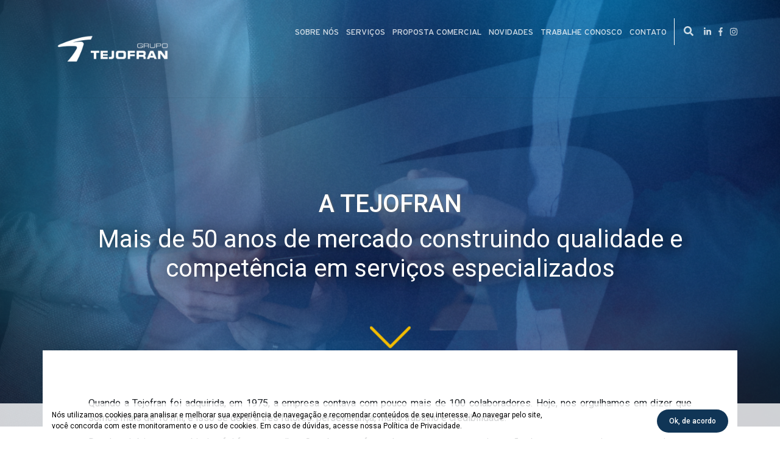

--- FILE ---
content_type: text/html; charset=UTF-8
request_url: https://tejofran.com.br/sobre-nos/
body_size: 19877
content:
<!DOCTYPE html>
<html lang="pt-BR">
<head>
	<meta charset="UTF-8">
	<meta name="viewport" content="width=device-width, initial-scale=1, shrink-to-fit=no">
	<link rel="profile" href="https://gmpg.org/xfn/11">
	<link rel="pingback" href="https://tejofran.com.br/xmlrpc.php">
	<title>Sobre Nós - Tejofran</title>
	<link href="https://fonts.googleapis.com/css?family=Baloo&display=swap" rel="stylesheet">
	<link href="https://fonts.googleapis.com/css?family=Amiri:400,400i,700,700i&display=swap" rel="stylesheet">
	<meta name='robots' content='index, follow, max-image-preview:large, max-snippet:-1, max-video-preview:-1' />
	<style>img:is([sizes="auto" i], [sizes^="auto," i]) { contain-intrinsic-size: 3000px 1500px }</style>
	
	<!-- This site is optimized with the Yoast SEO plugin v25.3 - https://yoast.com/wordpress/plugins/seo/ -->
	<link rel="canonical" href="https://tejofran.com.br/sobre-nos/" />
	<meta property="og:locale" content="pt_BR" />
	<meta property="og:type" content="article" />
	<meta property="og:title" content="Sobre Nós - Tejofran" />
	<meta property="og:url" content="https://tejofran.com.br/sobre-nos/" />
	<meta property="og:site_name" content="Tejofran" />
	<meta property="article:modified_time" content="2025-08-06T13:22:35+00:00" />
	<meta name="twitter:card" content="summary_large_image" />
	<meta name="twitter:label1" content="Est. tempo de leitura" />
	<meta name="twitter:data1" content="1 minuto" />
	<script type="application/ld+json" class="yoast-schema-graph">{"@context":"https://schema.org","@graph":[{"@type":"WebPage","@id":"https://tejofran.com.br/sobre-nos/","url":"https://tejofran.com.br/sobre-nos/","name":"Sobre Nós - Tejofran","isPartOf":{"@id":"https://tejofran.com.br/#website"},"datePublished":"2020-01-31T14:20:50+00:00","dateModified":"2025-08-06T13:22:35+00:00","breadcrumb":{"@id":"https://tejofran.com.br/sobre-nos/#breadcrumb"},"inLanguage":"pt-BR","potentialAction":[{"@type":"ReadAction","target":["https://tejofran.com.br/sobre-nos/"]}]},{"@type":"BreadcrumbList","@id":"https://tejofran.com.br/sobre-nos/#breadcrumb","itemListElement":[{"@type":"ListItem","position":1,"name":"Início","item":"https://tejofran.com.br/"},{"@type":"ListItem","position":2,"name":"Sobre Nós"}]},{"@type":"WebSite","@id":"https://tejofran.com.br/#website","url":"https://tejofran.com.br/","name":"Tejofran","description":"Terceirização de serviços de Limpeza, Segurança Patrimonial e Segurança Eletrônica","potentialAction":[{"@type":"SearchAction","target":{"@type":"EntryPoint","urlTemplate":"https://tejofran.com.br/?s={search_term_string}"},"query-input":{"@type":"PropertyValueSpecification","valueRequired":true,"valueName":"search_term_string"}}],"inLanguage":"pt-BR"}]}</script>
	<!-- / Yoast SEO plugin. -->


<link rel='dns-prefetch' href='//ajax.googleapis.com' />
<link rel='dns-prefetch' href='//use.fontawesome.com' />
<link rel='dns-prefetch' href='//stackpath.bootstrapcdn.com' />
<link rel='dns-prefetch' href='//cdnjs.cloudflare.com' />
<link rel='dns-prefetch' href='//cdn.jsdelivr.net' />
<script type="text/javascript">
/* <![CDATA[ */
window._wpemojiSettings = {"baseUrl":"https:\/\/s.w.org\/images\/core\/emoji\/15.1.0\/72x72\/","ext":".png","svgUrl":"https:\/\/s.w.org\/images\/core\/emoji\/15.1.0\/svg\/","svgExt":".svg","source":{"concatemoji":"https:\/\/tejofran.com.br\/wp-includes\/js\/wp-emoji-release.min.js?ver=0a5014749150ecbcba200bcc187f4d79"}};
/*! This file is auto-generated */
!function(i,n){var o,s,e;function c(e){try{var t={supportTests:e,timestamp:(new Date).valueOf()};sessionStorage.setItem(o,JSON.stringify(t))}catch(e){}}function p(e,t,n){e.clearRect(0,0,e.canvas.width,e.canvas.height),e.fillText(t,0,0);var t=new Uint32Array(e.getImageData(0,0,e.canvas.width,e.canvas.height).data),r=(e.clearRect(0,0,e.canvas.width,e.canvas.height),e.fillText(n,0,0),new Uint32Array(e.getImageData(0,0,e.canvas.width,e.canvas.height).data));return t.every(function(e,t){return e===r[t]})}function u(e,t,n){switch(t){case"flag":return n(e,"\ud83c\udff3\ufe0f\u200d\u26a7\ufe0f","\ud83c\udff3\ufe0f\u200b\u26a7\ufe0f")?!1:!n(e,"\ud83c\uddfa\ud83c\uddf3","\ud83c\uddfa\u200b\ud83c\uddf3")&&!n(e,"\ud83c\udff4\udb40\udc67\udb40\udc62\udb40\udc65\udb40\udc6e\udb40\udc67\udb40\udc7f","\ud83c\udff4\u200b\udb40\udc67\u200b\udb40\udc62\u200b\udb40\udc65\u200b\udb40\udc6e\u200b\udb40\udc67\u200b\udb40\udc7f");case"emoji":return!n(e,"\ud83d\udc26\u200d\ud83d\udd25","\ud83d\udc26\u200b\ud83d\udd25")}return!1}function f(e,t,n){var r="undefined"!=typeof WorkerGlobalScope&&self instanceof WorkerGlobalScope?new OffscreenCanvas(300,150):i.createElement("canvas"),a=r.getContext("2d",{willReadFrequently:!0}),o=(a.textBaseline="top",a.font="600 32px Arial",{});return e.forEach(function(e){o[e]=t(a,e,n)}),o}function t(e){var t=i.createElement("script");t.src=e,t.defer=!0,i.head.appendChild(t)}"undefined"!=typeof Promise&&(o="wpEmojiSettingsSupports",s=["flag","emoji"],n.supports={everything:!0,everythingExceptFlag:!0},e=new Promise(function(e){i.addEventListener("DOMContentLoaded",e,{once:!0})}),new Promise(function(t){var n=function(){try{var e=JSON.parse(sessionStorage.getItem(o));if("object"==typeof e&&"number"==typeof e.timestamp&&(new Date).valueOf()<e.timestamp+604800&&"object"==typeof e.supportTests)return e.supportTests}catch(e){}return null}();if(!n){if("undefined"!=typeof Worker&&"undefined"!=typeof OffscreenCanvas&&"undefined"!=typeof URL&&URL.createObjectURL&&"undefined"!=typeof Blob)try{var e="postMessage("+f.toString()+"("+[JSON.stringify(s),u.toString(),p.toString()].join(",")+"));",r=new Blob([e],{type:"text/javascript"}),a=new Worker(URL.createObjectURL(r),{name:"wpTestEmojiSupports"});return void(a.onmessage=function(e){c(n=e.data),a.terminate(),t(n)})}catch(e){}c(n=f(s,u,p))}t(n)}).then(function(e){for(var t in e)n.supports[t]=e[t],n.supports.everything=n.supports.everything&&n.supports[t],"flag"!==t&&(n.supports.everythingExceptFlag=n.supports.everythingExceptFlag&&n.supports[t]);n.supports.everythingExceptFlag=n.supports.everythingExceptFlag&&!n.supports.flag,n.DOMReady=!1,n.readyCallback=function(){n.DOMReady=!0}}).then(function(){return e}).then(function(){var e;n.supports.everything||(n.readyCallback(),(e=n.source||{}).concatemoji?t(e.concatemoji):e.wpemoji&&e.twemoji&&(t(e.twemoji),t(e.wpemoji)))}))}((window,document),window._wpemojiSettings);
/* ]]> */
</script>
<style id='wp-emoji-styles-inline-css' type='text/css'>

	img.wp-smiley, img.emoji {
		display: inline !important;
		border: none !important;
		box-shadow: none !important;
		height: 1em !important;
		width: 1em !important;
		margin: 0 0.07em !important;
		vertical-align: -0.1em !important;
		background: none !important;
		padding: 0 !important;
	}
</style>
<link rel='stylesheet' id='wp-block-library-css' href='https://tejofran.com.br/wp-includes/css/dist/block-library/style.min.css?ver=1994' type='text/css' media='all' />
<style id='classic-theme-styles-inline-css' type='text/css'>
/*! This file is auto-generated */
.wp-block-button__link{color:#fff;background-color:#32373c;border-radius:9999px;box-shadow:none;text-decoration:none;padding:calc(.667em + 2px) calc(1.333em + 2px);font-size:1.125em}.wp-block-file__button{background:#32373c;color:#fff;text-decoration:none}
</style>
<style id='global-styles-inline-css' type='text/css'>
:root{--wp--preset--aspect-ratio--square: 1;--wp--preset--aspect-ratio--4-3: 4/3;--wp--preset--aspect-ratio--3-4: 3/4;--wp--preset--aspect-ratio--3-2: 3/2;--wp--preset--aspect-ratio--2-3: 2/3;--wp--preset--aspect-ratio--16-9: 16/9;--wp--preset--aspect-ratio--9-16: 9/16;--wp--preset--color--black: #000000;--wp--preset--color--cyan-bluish-gray: #abb8c3;--wp--preset--color--white: #ffffff;--wp--preset--color--pale-pink: #f78da7;--wp--preset--color--vivid-red: #cf2e2e;--wp--preset--color--luminous-vivid-orange: #ff6900;--wp--preset--color--luminous-vivid-amber: #fcb900;--wp--preset--color--light-green-cyan: #7bdcb5;--wp--preset--color--vivid-green-cyan: #00d084;--wp--preset--color--pale-cyan-blue: #8ed1fc;--wp--preset--color--vivid-cyan-blue: #0693e3;--wp--preset--color--vivid-purple: #9b51e0;--wp--preset--gradient--vivid-cyan-blue-to-vivid-purple: linear-gradient(135deg,rgba(6,147,227,1) 0%,rgb(155,81,224) 100%);--wp--preset--gradient--light-green-cyan-to-vivid-green-cyan: linear-gradient(135deg,rgb(122,220,180) 0%,rgb(0,208,130) 100%);--wp--preset--gradient--luminous-vivid-amber-to-luminous-vivid-orange: linear-gradient(135deg,rgba(252,185,0,1) 0%,rgba(255,105,0,1) 100%);--wp--preset--gradient--luminous-vivid-orange-to-vivid-red: linear-gradient(135deg,rgba(255,105,0,1) 0%,rgb(207,46,46) 100%);--wp--preset--gradient--very-light-gray-to-cyan-bluish-gray: linear-gradient(135deg,rgb(238,238,238) 0%,rgb(169,184,195) 100%);--wp--preset--gradient--cool-to-warm-spectrum: linear-gradient(135deg,rgb(74,234,220) 0%,rgb(151,120,209) 20%,rgb(207,42,186) 40%,rgb(238,44,130) 60%,rgb(251,105,98) 80%,rgb(254,248,76) 100%);--wp--preset--gradient--blush-light-purple: linear-gradient(135deg,rgb(255,206,236) 0%,rgb(152,150,240) 100%);--wp--preset--gradient--blush-bordeaux: linear-gradient(135deg,rgb(254,205,165) 0%,rgb(254,45,45) 50%,rgb(107,0,62) 100%);--wp--preset--gradient--luminous-dusk: linear-gradient(135deg,rgb(255,203,112) 0%,rgb(199,81,192) 50%,rgb(65,88,208) 100%);--wp--preset--gradient--pale-ocean: linear-gradient(135deg,rgb(255,245,203) 0%,rgb(182,227,212) 50%,rgb(51,167,181) 100%);--wp--preset--gradient--electric-grass: linear-gradient(135deg,rgb(202,248,128) 0%,rgb(113,206,126) 100%);--wp--preset--gradient--midnight: linear-gradient(135deg,rgb(2,3,129) 0%,rgb(40,116,252) 100%);--wp--preset--font-size--small: 13px;--wp--preset--font-size--medium: 20px;--wp--preset--font-size--large: 36px;--wp--preset--font-size--x-large: 42px;--wp--preset--spacing--20: 0.44rem;--wp--preset--spacing--30: 0.67rem;--wp--preset--spacing--40: 1rem;--wp--preset--spacing--50: 1.5rem;--wp--preset--spacing--60: 2.25rem;--wp--preset--spacing--70: 3.38rem;--wp--preset--spacing--80: 5.06rem;--wp--preset--shadow--natural: 6px 6px 9px rgba(0, 0, 0, 0.2);--wp--preset--shadow--deep: 12px 12px 50px rgba(0, 0, 0, 0.4);--wp--preset--shadow--sharp: 6px 6px 0px rgba(0, 0, 0, 0.2);--wp--preset--shadow--outlined: 6px 6px 0px -3px rgba(255, 255, 255, 1), 6px 6px rgba(0, 0, 0, 1);--wp--preset--shadow--crisp: 6px 6px 0px rgba(0, 0, 0, 1);}:where(.is-layout-flex){gap: 0.5em;}:where(.is-layout-grid){gap: 0.5em;}body .is-layout-flex{display: flex;}.is-layout-flex{flex-wrap: wrap;align-items: center;}.is-layout-flex > :is(*, div){margin: 0;}body .is-layout-grid{display: grid;}.is-layout-grid > :is(*, div){margin: 0;}:where(.wp-block-columns.is-layout-flex){gap: 2em;}:where(.wp-block-columns.is-layout-grid){gap: 2em;}:where(.wp-block-post-template.is-layout-flex){gap: 1.25em;}:where(.wp-block-post-template.is-layout-grid){gap: 1.25em;}.has-black-color{color: var(--wp--preset--color--black) !important;}.has-cyan-bluish-gray-color{color: var(--wp--preset--color--cyan-bluish-gray) !important;}.has-white-color{color: var(--wp--preset--color--white) !important;}.has-pale-pink-color{color: var(--wp--preset--color--pale-pink) !important;}.has-vivid-red-color{color: var(--wp--preset--color--vivid-red) !important;}.has-luminous-vivid-orange-color{color: var(--wp--preset--color--luminous-vivid-orange) !important;}.has-luminous-vivid-amber-color{color: var(--wp--preset--color--luminous-vivid-amber) !important;}.has-light-green-cyan-color{color: var(--wp--preset--color--light-green-cyan) !important;}.has-vivid-green-cyan-color{color: var(--wp--preset--color--vivid-green-cyan) !important;}.has-pale-cyan-blue-color{color: var(--wp--preset--color--pale-cyan-blue) !important;}.has-vivid-cyan-blue-color{color: var(--wp--preset--color--vivid-cyan-blue) !important;}.has-vivid-purple-color{color: var(--wp--preset--color--vivid-purple) !important;}.has-black-background-color{background-color: var(--wp--preset--color--black) !important;}.has-cyan-bluish-gray-background-color{background-color: var(--wp--preset--color--cyan-bluish-gray) !important;}.has-white-background-color{background-color: var(--wp--preset--color--white) !important;}.has-pale-pink-background-color{background-color: var(--wp--preset--color--pale-pink) !important;}.has-vivid-red-background-color{background-color: var(--wp--preset--color--vivid-red) !important;}.has-luminous-vivid-orange-background-color{background-color: var(--wp--preset--color--luminous-vivid-orange) !important;}.has-luminous-vivid-amber-background-color{background-color: var(--wp--preset--color--luminous-vivid-amber) !important;}.has-light-green-cyan-background-color{background-color: var(--wp--preset--color--light-green-cyan) !important;}.has-vivid-green-cyan-background-color{background-color: var(--wp--preset--color--vivid-green-cyan) !important;}.has-pale-cyan-blue-background-color{background-color: var(--wp--preset--color--pale-cyan-blue) !important;}.has-vivid-cyan-blue-background-color{background-color: var(--wp--preset--color--vivid-cyan-blue) !important;}.has-vivid-purple-background-color{background-color: var(--wp--preset--color--vivid-purple) !important;}.has-black-border-color{border-color: var(--wp--preset--color--black) !important;}.has-cyan-bluish-gray-border-color{border-color: var(--wp--preset--color--cyan-bluish-gray) !important;}.has-white-border-color{border-color: var(--wp--preset--color--white) !important;}.has-pale-pink-border-color{border-color: var(--wp--preset--color--pale-pink) !important;}.has-vivid-red-border-color{border-color: var(--wp--preset--color--vivid-red) !important;}.has-luminous-vivid-orange-border-color{border-color: var(--wp--preset--color--luminous-vivid-orange) !important;}.has-luminous-vivid-amber-border-color{border-color: var(--wp--preset--color--luminous-vivid-amber) !important;}.has-light-green-cyan-border-color{border-color: var(--wp--preset--color--light-green-cyan) !important;}.has-vivid-green-cyan-border-color{border-color: var(--wp--preset--color--vivid-green-cyan) !important;}.has-pale-cyan-blue-border-color{border-color: var(--wp--preset--color--pale-cyan-blue) !important;}.has-vivid-cyan-blue-border-color{border-color: var(--wp--preset--color--vivid-cyan-blue) !important;}.has-vivid-purple-border-color{border-color: var(--wp--preset--color--vivid-purple) !important;}.has-vivid-cyan-blue-to-vivid-purple-gradient-background{background: var(--wp--preset--gradient--vivid-cyan-blue-to-vivid-purple) !important;}.has-light-green-cyan-to-vivid-green-cyan-gradient-background{background: var(--wp--preset--gradient--light-green-cyan-to-vivid-green-cyan) !important;}.has-luminous-vivid-amber-to-luminous-vivid-orange-gradient-background{background: var(--wp--preset--gradient--luminous-vivid-amber-to-luminous-vivid-orange) !important;}.has-luminous-vivid-orange-to-vivid-red-gradient-background{background: var(--wp--preset--gradient--luminous-vivid-orange-to-vivid-red) !important;}.has-very-light-gray-to-cyan-bluish-gray-gradient-background{background: var(--wp--preset--gradient--very-light-gray-to-cyan-bluish-gray) !important;}.has-cool-to-warm-spectrum-gradient-background{background: var(--wp--preset--gradient--cool-to-warm-spectrum) !important;}.has-blush-light-purple-gradient-background{background: var(--wp--preset--gradient--blush-light-purple) !important;}.has-blush-bordeaux-gradient-background{background: var(--wp--preset--gradient--blush-bordeaux) !important;}.has-luminous-dusk-gradient-background{background: var(--wp--preset--gradient--luminous-dusk) !important;}.has-pale-ocean-gradient-background{background: var(--wp--preset--gradient--pale-ocean) !important;}.has-electric-grass-gradient-background{background: var(--wp--preset--gradient--electric-grass) !important;}.has-midnight-gradient-background{background: var(--wp--preset--gradient--midnight) !important;}.has-small-font-size{font-size: var(--wp--preset--font-size--small) !important;}.has-medium-font-size{font-size: var(--wp--preset--font-size--medium) !important;}.has-large-font-size{font-size: var(--wp--preset--font-size--large) !important;}.has-x-large-font-size{font-size: var(--wp--preset--font-size--x-large) !important;}
:where(.wp-block-post-template.is-layout-flex){gap: 1.25em;}:where(.wp-block-post-template.is-layout-grid){gap: 1.25em;}
:where(.wp-block-columns.is-layout-flex){gap: 2em;}:where(.wp-block-columns.is-layout-grid){gap: 2em;}
:root :where(.wp-block-pullquote){font-size: 1.5em;line-height: 1.6;}
</style>
<link rel='stylesheet' id='contact-form-7-css' href='https://tejofran.com.br/wp-content/plugins/contact-form-7/includes/css/styles.css?ver=1994' type='text/css' media='all' />
<link rel='stylesheet' id='toastrcss-css' href='//cdnjs.cloudflare.com/ajax/libs/toastr.js/latest/toastr.min.css?ver=0a5014749150ecbcba200bcc187f4d79' type='text/css' media='all' />
<link rel='stylesheet' id='bootstrap-css' href='https://stackpath.bootstrapcdn.com/bootstrap/4.3.1/css/bootstrap.min.css?ver=0a5014749150ecbcba200bcc187f4d79' type='text/css' media='all' />
<link rel='stylesheet' id='wpgt_style-css' href='https://tejofran.com.br/wp-content/themes/tejofran/style.min.css?ver=1994' type='text/css' media='all' />
<link rel='stylesheet' id='wp-pagenavi-css' href='https://tejofran.com.br/wp-content/plugins/wp-pagenavi/pagenavi-css.css?ver=1994' type='text/css' media='all' />
<link rel='stylesheet' id='wp7-lgpd-css' href='https://tejofran.com.br/wp-content/plugins/wp7-lgpd/wp7-lgpd.css?ver=1994' type='text/css' media='all' />
<link rel='stylesheet' id='popup-maker-site-css' href='https://tejofran.com.br/wp-content/plugins/popup-maker/assets/css/pum-site.min.css?ver=1994' type='text/css' media='all' />
<style id='popup-maker-site-inline-css' type='text/css'>
/* Popup Google Fonts */
@import url('//fonts.googleapis.com/css?family=Montserrat:100');

/* Popup Theme 297: Content Only - For use with page builders or block editor */
.pum-theme-297, .pum-theme-content-only { background-color: rgba( 0, 0, 0, 0.70 ) } 
.pum-theme-297 .pum-container, .pum-theme-content-only .pum-container { padding: 0px; border-radius: 0px; border: 1px none #000000; box-shadow: 0px 0px 0px 0px rgba( 2, 2, 2, 0.00 ) } 
.pum-theme-297 .pum-title, .pum-theme-content-only .pum-title { color: #000000; text-align: left; text-shadow: 0px 0px 0px rgba( 2, 2, 2, 0.23 ); font-family: inherit; font-weight: 400; font-size: 32px; line-height: 36px } 
.pum-theme-297 .pum-content, .pum-theme-content-only .pum-content { color: #8c8c8c; font-family: inherit; font-weight: 400 } 
.pum-theme-297 .pum-content + .pum-close, .pum-theme-content-only .pum-content + .pum-close { position: absolute; height: 18px; width: 18px; left: auto; right: 7px; bottom: auto; top: 7px; padding: 0px; color: #000000; font-family: inherit; font-weight: 700; font-size: 20px; line-height: 20px; border: 1px none #ffffff; border-radius: 15px; box-shadow: 0px 0px 0px 0px rgba( 2, 2, 2, 0.00 ); text-shadow: 0px 0px 0px rgba( 0, 0, 0, 0.00 ); background-color: rgba( 255, 255, 255, 0.00 ) } 

/* Popup Theme 290: Default Theme */
.pum-theme-290, .pum-theme-default-theme { background-color: rgba( 255, 255, 255, 1.00 ) } 
.pum-theme-290 .pum-container, .pum-theme-default-theme .pum-container { padding: 18px; border-radius: 0px; border: 1px none #000000; box-shadow: 1px 1px 3px 0px rgba( 2, 2, 2, 0.23 ); background-color: rgba( 249, 249, 249, 1.00 ) } 
.pum-theme-290 .pum-title, .pum-theme-default-theme .pum-title { color: #000000; text-align: left; text-shadow: 0px 0px 0px rgba( 2, 2, 2, 0.23 ); font-family: inherit; font-weight: 400; font-size: 21px; line-height: 36px } 
.pum-theme-290 .pum-content, .pum-theme-default-theme .pum-content { color: #8c8c8c; font-family: inherit; font-weight: 400 } 
.pum-theme-290 .pum-content + .pum-close, .pum-theme-default-theme .pum-content + .pum-close { position: absolute; height: auto; width: auto; left: auto; right: 0px; bottom: auto; top: 0px; padding: 8px; color: #000000; font-family: inherit; font-weight: 400; font-size: 14px; line-height: 8px; border: 1px none #ffffff; border-radius: 0px; box-shadow: 0px 0px 0px 0px rgba( 2, 2, 2, 0.00 ); text-shadow: 0px 0px 0px rgba( 0, 0, 0, 0.00 ); background-color: rgba( 255, 255, 255, 1.00 ) } 

/* Popup Theme 291: Light Box */
.pum-theme-291, .pum-theme-lightbox { background-color: rgba( 0, 0, 0, 0.60 ) } 
.pum-theme-291 .pum-container, .pum-theme-lightbox .pum-container { padding: 18px; border-radius: 3px; border: 8px solid #000000; box-shadow: 0px 0px 30px 0px rgba( 2, 2, 2, 1.00 ); background-color: rgba( 255, 255, 255, 1.00 ) } 
.pum-theme-291 .pum-title, .pum-theme-lightbox .pum-title { color: #000000; text-align: left; text-shadow: 0px 0px 0px rgba( 2, 2, 2, 0.23 ); font-family: inherit; font-weight: 100; font-size: 32px; line-height: 36px } 
.pum-theme-291 .pum-content, .pum-theme-lightbox .pum-content { color: #000000; font-family: inherit; font-weight: 100 } 
.pum-theme-291 .pum-content + .pum-close, .pum-theme-lightbox .pum-content + .pum-close { position: absolute; height: 26px; width: 26px; left: auto; right: -13px; bottom: auto; top: -13px; padding: 0px; color: #ffffff; font-family: Arial; font-weight: 100; font-size: 24px; line-height: 24px; border: 2px solid #ffffff; border-radius: 26px; box-shadow: 0px 0px 15px 1px rgba( 2, 2, 2, 0.75 ); text-shadow: 0px 0px 0px rgba( 0, 0, 0, 0.23 ); background-color: rgba( 0, 0, 0, 1.00 ) } 

/* Popup Theme 292: Enterprise Blue */
.pum-theme-292, .pum-theme-enterprise-blue { background-color: rgba( 0, 0, 0, 0.70 ) } 
.pum-theme-292 .pum-container, .pum-theme-enterprise-blue .pum-container { padding: 28px; border-radius: 5px; border: 1px none #000000; box-shadow: 0px 10px 25px 4px rgba( 2, 2, 2, 0.50 ); background-color: rgba( 255, 255, 255, 1.00 ) } 
.pum-theme-292 .pum-title, .pum-theme-enterprise-blue .pum-title { color: #315b7c; text-align: left; text-shadow: 0px 0px 0px rgba( 2, 2, 2, 0.23 ); font-family: inherit; font-weight: 100; font-size: 34px; line-height: 36px } 
.pum-theme-292 .pum-content, .pum-theme-enterprise-blue .pum-content { color: #2d2d2d; font-family: inherit; font-weight: 100 } 
.pum-theme-292 .pum-content + .pum-close, .pum-theme-enterprise-blue .pum-content + .pum-close { position: absolute; height: 28px; width: 28px; left: auto; right: 8px; bottom: auto; top: 8px; padding: 4px; color: #ffffff; font-family: Times New Roman; font-weight: 100; font-size: 20px; line-height: 20px; border: 1px none #ffffff; border-radius: 42px; box-shadow: 0px 0px 0px 0px rgba( 2, 2, 2, 0.23 ); text-shadow: 0px 0px 0px rgba( 0, 0, 0, 0.23 ); background-color: rgba( 49, 91, 124, 1.00 ) } 

/* Popup Theme 293: Hello Box */
.pum-theme-293, .pum-theme-hello-box { background-color: rgba( 0, 0, 0, 0.75 ) } 
.pum-theme-293 .pum-container, .pum-theme-hello-box .pum-container { padding: 30px; border-radius: 80px; border: 14px solid #81d742; box-shadow: 0px 0px 0px 0px rgba( 2, 2, 2, 0.00 ); background-color: rgba( 255, 255, 255, 1.00 ) } 
.pum-theme-293 .pum-title, .pum-theme-hello-box .pum-title { color: #2d2d2d; text-align: left; text-shadow: 0px 0px 0px rgba( 2, 2, 2, 0.23 ); font-family: Montserrat; font-weight: 100; font-size: 32px; line-height: 36px } 
.pum-theme-293 .pum-content, .pum-theme-hello-box .pum-content { color: #2d2d2d; font-family: inherit; font-weight: 100 } 
.pum-theme-293 .pum-content + .pum-close, .pum-theme-hello-box .pum-content + .pum-close { position: absolute; height: auto; width: auto; left: auto; right: -30px; bottom: auto; top: -30px; padding: 0px; color: #2d2d2d; font-family: Times New Roman; font-weight: 100; font-size: 32px; line-height: 28px; border: 1px none #ffffff; border-radius: 28px; box-shadow: 0px 0px 0px 0px rgba( 2, 2, 2, 0.23 ); text-shadow: 0px 0px 0px rgba( 0, 0, 0, 0.23 ); background-color: rgba( 255, 255, 255, 1.00 ) } 

/* Popup Theme 294: Cutting Edge */
.pum-theme-294, .pum-theme-cutting-edge { background-color: rgba( 0, 0, 0, 0.50 ) } 
.pum-theme-294 .pum-container, .pum-theme-cutting-edge .pum-container { padding: 18px; border-radius: 0px; border: 1px none #000000; box-shadow: 0px 10px 25px 0px rgba( 2, 2, 2, 0.50 ); background-color: rgba( 30, 115, 190, 1.00 ) } 
.pum-theme-294 .pum-title, .pum-theme-cutting-edge .pum-title { color: #ffffff; text-align: left; text-shadow: 0px 0px 0px rgba( 2, 2, 2, 0.23 ); font-family: Sans-Serif; font-weight: 100; font-size: 26px; line-height: 28px } 
.pum-theme-294 .pum-content, .pum-theme-cutting-edge .pum-content { color: #ffffff; font-family: inherit; font-weight: 100 } 
.pum-theme-294 .pum-content + .pum-close, .pum-theme-cutting-edge .pum-content + .pum-close { position: absolute; height: 24px; width: 24px; left: auto; right: 0px; bottom: auto; top: 0px; padding: 0px; color: #1e73be; font-family: Times New Roman; font-weight: 100; font-size: 32px; line-height: 24px; border: 1px none #ffffff; border-radius: 0px; box-shadow: -1px 1px 1px 0px rgba( 2, 2, 2, 0.10 ); text-shadow: -1px 1px 1px rgba( 0, 0, 0, 0.10 ); background-color: rgba( 238, 238, 34, 1.00 ) } 

/* Popup Theme 295: Framed Border */
.pum-theme-295, .pum-theme-framed-border { background-color: rgba( 255, 255, 255, 0.50 ) } 
.pum-theme-295 .pum-container, .pum-theme-framed-border .pum-container { padding: 18px; border-radius: 0px; border: 20px outset #dd3333; box-shadow: 1px 1px 3px 0px rgba( 2, 2, 2, 0.97 ) inset; background-color: rgba( 255, 251, 239, 1.00 ) } 
.pum-theme-295 .pum-title, .pum-theme-framed-border .pum-title { color: #000000; text-align: left; text-shadow: 0px 0px 0px rgba( 2, 2, 2, 0.23 ); font-family: inherit; font-weight: 100; font-size: 32px; line-height: 36px } 
.pum-theme-295 .pum-content, .pum-theme-framed-border .pum-content { color: #2d2d2d; font-family: inherit; font-weight: 100 } 
.pum-theme-295 .pum-content + .pum-close, .pum-theme-framed-border .pum-content + .pum-close { position: absolute; height: 20px; width: 20px; left: auto; right: -20px; bottom: auto; top: -20px; padding: 0px; color: #ffffff; font-family: Tahoma; font-weight: 700; font-size: 16px; line-height: 18px; border: 1px none #ffffff; border-radius: 0px; box-shadow: 0px 0px 0px 0px rgba( 2, 2, 2, 0.23 ); text-shadow: 0px 0px 0px rgba( 0, 0, 0, 0.23 ); background-color: rgba( 0, 0, 0, 0.55 ) } 

/* Popup Theme 296: Floating Bar - Soft Blue */
.pum-theme-296, .pum-theme-floating-bar { background-color: rgba( 255, 255, 255, 0.00 ) } 
.pum-theme-296 .pum-container, .pum-theme-floating-bar .pum-container { padding: 8px; border-radius: 0px; border: 1px none #000000; box-shadow: 1px 1px 3px 0px rgba( 2, 2, 2, 0.23 ); background-color: rgba( 238, 246, 252, 1.00 ) } 
.pum-theme-296 .pum-title, .pum-theme-floating-bar .pum-title { color: #505050; text-align: left; text-shadow: 0px 0px 0px rgba( 2, 2, 2, 0.23 ); font-family: inherit; font-weight: 400; font-size: 32px; line-height: 36px } 
.pum-theme-296 .pum-content, .pum-theme-floating-bar .pum-content { color: #505050; font-family: inherit; font-weight: 400 } 
.pum-theme-296 .pum-content + .pum-close, .pum-theme-floating-bar .pum-content + .pum-close { position: absolute; height: 18px; width: 18px; left: auto; right: 5px; bottom: auto; top: 50%; padding: 0px; color: #505050; font-family: Sans-Serif; font-weight: 700; font-size: 15px; line-height: 18px; border: 1px solid #505050; border-radius: 15px; box-shadow: 0px 0px 0px 0px rgba( 2, 2, 2, 0.00 ); text-shadow: 0px 0px 0px rgba( 0, 0, 0, 0.00 ); background-color: rgba( 255, 255, 255, 0.00 ); transform: translate(0, -50%) } 

#pum-299 {z-index: 1999999999}
#pum-470 {z-index: 1999999999}
#pum-367 {z-index: 1999999999}
#pum-365 {z-index: 1999999999}
#pum-298 {z-index: 1999999999}

</style>
<link rel="https://api.w.org/" href="https://tejofran.com.br/wp-json/" /><link rel="alternate" title="JSON" type="application/json" href="https://tejofran.com.br/wp-json/wp/v2/pages/172" /><link rel="EditURI" type="application/rsd+xml" title="RSD" href="https://tejofran.com.br/xmlrpc.php?rsd" />
<link rel="alternate" title="oEmbed (JSON)" type="application/json+oembed" href="https://tejofran.com.br/wp-json/oembed/1.0/embed?url=https%3A%2F%2Ftejofran.com.br%2Fsobre-nos%2F" />
<link rel="alternate" title="oEmbed (XML)" type="text/xml+oembed" href="https://tejofran.com.br/wp-json/oembed/1.0/embed?url=https%3A%2F%2Ftejofran.com.br%2Fsobre-nos%2F&#038;format=xml" />
<!-- Google Tag Manager -->
<script>(function(w,d,s,l,i){w[l]=w[l]||[];w[l].push({'gtm.start':
new Date().getTime(),event:'gtm.js'});var f=d.getElementsByTagName(s)[0],
j=d.createElement(s),dl=l!='dataLayer'?'&l='+l:'';j.async=true;j.src=
'https://www.googletagmanager.com/gtm.js?id='+i+dl;f.parentNode.insertBefore(j,f);
})(window,document,'script','dataLayer','GTM-TZ4SVBSK');</script>
<!-- End Google Tag Manager --><meta name="generator" content="Elementor 3.29.2; features: additional_custom_breakpoints, e_local_google_fonts; settings: css_print_method-external, google_font-enabled, font_display-auto">
<style type="text/css">.recentcomments a{display:inline !important;padding:0 !important;margin:0 !important;}</style>			<style>
				.e-con.e-parent:nth-of-type(n+4):not(.e-lazyloaded):not(.e-no-lazyload),
				.e-con.e-parent:nth-of-type(n+4):not(.e-lazyloaded):not(.e-no-lazyload) * {
					background-image: none !important;
				}
				@media screen and (max-height: 1024px) {
					.e-con.e-parent:nth-of-type(n+3):not(.e-lazyloaded):not(.e-no-lazyload),
					.e-con.e-parent:nth-of-type(n+3):not(.e-lazyloaded):not(.e-no-lazyload) * {
						background-image: none !important;
					}
				}
				@media screen and (max-height: 640px) {
					.e-con.e-parent:nth-of-type(n+2):not(.e-lazyloaded):not(.e-no-lazyload),
					.e-con.e-parent:nth-of-type(n+2):not(.e-lazyloaded):not(.e-no-lazyload) * {
						background-image: none !important;
					}
				}
			</style>
			<!-- Google Tag Manager -->
<script>(function(w,d,s,l,i){w[l]=w[l]||[];w[l].push({'gtm.start':
new Date().getTime(),event:'gtm.js'});var f=d.getElementsByTagName(s)[0],
j=d.createElement(s),dl=l!='dataLayer'?'&l='+l:'';j.async=true;j.src=
'https://www.googletagmanager.com/gtm.js?id='+i+dl;f.parentNode.insertBefore(j,f);
})(window,document,'script','dataLayer','GTM-5S9QDR72');</script>
<!-- End Google Tag Manager --><link rel="icon" href="https://tejofran.com.br/wp-content/uploads/2019/12/cropped-favicons-32x32.png" sizes="32x32" />
<link rel="icon" href="https://tejofran.com.br/wp-content/uploads/2019/12/cropped-favicons-192x192.png" sizes="192x192" />
<link rel="apple-touch-icon" href="https://tejofran.com.br/wp-content/uploads/2019/12/cropped-favicons-180x180.png" />
<meta name="msapplication-TileImage" content="https://tejofran.com.br/wp-content/uploads/2019/12/cropped-favicons-270x270.png" />
		<style type="text/css" id="wp-custom-css">
			header nav ul li {
	padding: 10px 0px;
}

.page-template-page-elementor .conteudo .container {
	  padding: 75px;
    margin-top: -225px;
    background-color: #fff;
    font-family: 'Roboto';
	@media (max-width: 600px){
		padding: 10px;
	}
}

body .conteudo .blocos .bloco1:hover,
body .conteudo .blocos .bloco2:hover,
body .conteudo .blocos .bloco3:hover,
body .conteudo .blocos .bloco4:hover,
body .conteudo .blocos .bloco5:hover,
body .conteudo .blocos .bloco6:hover {
	background-size: 110%;
}

.conteudo-banner h2 {
	font-size: 40px !important;
}
span.mobile {
	font-size: 20px !important;
  max-width: 45%;
  margin: 0 auto;
	padding: 0 !important;
}
/* Define o background do menu como transparente na página "Sobre Nós" (ID: 172) */
body.page-id-172 header.headersobrenois .backwhite {
    background-color: transparent !important;
}		</style>
		<style id="wpforms-css-vars-root">
				:root {
					--wpforms-field-border-radius: 3px;
--wpforms-field-border-style: solid;
--wpforms-field-border-size: 1px;
--wpforms-field-background-color: #ffffff;
--wpforms-field-border-color: rgba( 0, 0, 0, 0.25 );
--wpforms-field-border-color-spare: rgba( 0, 0, 0, 0.25 );
--wpforms-field-text-color: rgba( 0, 0, 0, 0.7 );
--wpforms-field-menu-color: #ffffff;
--wpforms-label-color: rgba( 0, 0, 0, 0.85 );
--wpforms-label-sublabel-color: rgba( 0, 0, 0, 0.55 );
--wpforms-label-error-color: #d63637;
--wpforms-button-border-radius: 3px;
--wpforms-button-border-style: none;
--wpforms-button-border-size: 1px;
--wpforms-button-background-color: #066aab;
--wpforms-button-border-color: #066aab;
--wpforms-button-text-color: #ffffff;
--wpforms-page-break-color: #066aab;
--wpforms-background-image: none;
--wpforms-background-position: center center;
--wpforms-background-repeat: no-repeat;
--wpforms-background-size: cover;
--wpforms-background-width: 100px;
--wpforms-background-height: 100px;
--wpforms-background-color: rgba( 0, 0, 0, 0 );
--wpforms-background-url: none;
--wpforms-container-padding: 0px;
--wpforms-container-border-style: none;
--wpforms-container-border-width: 1px;
--wpforms-container-border-color: #000000;
--wpforms-container-border-radius: 3px;
--wpforms-field-size-input-height: 43px;
--wpforms-field-size-input-spacing: 15px;
--wpforms-field-size-font-size: 16px;
--wpforms-field-size-line-height: 19px;
--wpforms-field-size-padding-h: 14px;
--wpforms-field-size-checkbox-size: 16px;
--wpforms-field-size-sublabel-spacing: 5px;
--wpforms-field-size-icon-size: 1;
--wpforms-label-size-font-size: 16px;
--wpforms-label-size-line-height: 19px;
--wpforms-label-size-sublabel-font-size: 14px;
--wpforms-label-size-sublabel-line-height: 17px;
--wpforms-button-size-font-size: 17px;
--wpforms-button-size-height: 41px;
--wpforms-button-size-padding-h: 15px;
--wpforms-button-size-margin-top: 10px;
--wpforms-container-shadow-size-box-shadow: none;

				}
			</style></head>

<body data-rsssl=1 class="wp-singular page-template-default page page-id-172 wp-theme-tejofran page-sobre-nos elementor-default elementor-kit-307">

	
	<div class="header-mobile d-block d-lg-none">
		<div class="container">
			<div class="row">
				<div class="col-10 text-left">
					<a href="https://tejofran.com.br/"><img src="https://tejofran.com.br/wp-content/uploads/2025/08/LOGO-02.png" class="img-fluid" alt=""></a>
				</div>
				<div class="col-2 text-right">
					<button>
						<i class="fas fa-bars"></i>
						<i class="fas fa-times"></i>
					</button>
				</div>
			</div>
		</div>
	</div>
	<div class="menu-mobile toggle d-block d-lg-none">
		<div class="menu-superior">
			<div class="row">
				<div class="col-12 text-center">
					<div class="search">
						<form action="https://tejofran.com.br/" method="get" class="form-inline searchform">
  <input type="text" placeholder="DIGITE O QUE DESEJA BUSCAR..." name="s" id="search" value="" class="form-control search-autocomplete">
  <button type="submit" class="btn btn-search"><i class="fas fa-search"></i></button>
</form>
					</div>
				</div>
			</div>
		</div>
		<div class="menu-inferior">
			<div class="row">
				<div class="col-12">
					<ul class="list-inline">
						<li class="list-inline-item"><a href="https://tejofran.com.br/sobre-nos">SOBRE NÓS</a></li>
						<li class="list-inline-item"><a href="https://tejofran.com.br/#servicos">SERVIÇOS</a></li>
						<li class="list-inline-item"><a href="https://tejofran.com.br/quero-ser-cliente">PROPOSTA COMERCIAL</a></li>
						<li class="list-inline-item"><a href="https://tejofran.com.br/blog">NOVIDADES</a></li>
						<li class="list-inline-item"><a href="https://tejofran.com.br/trabalhe-conosco">TRABALHE CONOSCO</a></li>
						<li class="list-inline-item"><a href="https://tejofran.com.br/contato">CONTATO</a></li>
						<div class="d-flex text-center">
							<li class="list-inline-item ff"><a target="blank" href="https://www.linkedin.com/company/grupotejofran/"><i class="fab fa-linkedin-in"></i></a></li>
							<li class="list-inline-item ff"><a target="blank" href="https://www.facebook.com/tejofran/"><i class="fab fa-facebook-f"></i></a></li>
							<li class="list-inline-item ff"><a target="blank" href="https://instagram.com/grupotejofran/"><i class="fab fa-instagram"></i></a></li>
						</div>
					</ul>
				</div>
			</div>
		</div>
	</div>
	<!-- Desktop -->
	<header class="headersobrenois" style="background-image: url(https://tejofran.com.br/wp-content/uploads/2025/06/quero-ser-cliente.png);">
		<div class="backwhite">
			<div class="container">
				<div class="nav-mobile">
					<div class="row">
						<div class="col-6 text-left">
							<a href="https://tejofran.com.br"><img src="https://tejofran.com.br/wp-content/uploads/2025/08/LOGO-02.png" class="img-fluid" alt=""></a>
						</div>
						<div class="col-6 text-right">
							<button id="toggle-menu">
								<i class="fas fa-bars"></i>
								<i class="fas fa-times"></i>
							</button>
						</div>
					</div>
				</div>
				<nav>
					<div class="row">
						<div class="col-lg-3 wow bounceInDown">
							<a href="https://tejofran.com.br"><img src="https://tejofran.com.br/wp-content/uploads/2025/08/LOGO-02.png" class="img-fluid" alt=""></a>
						</div>
						<div class="col-lg-9 p-0">
							<ul class="list-inline">
								<li class="list-inline-item"><a href="https://tejofran.com.br/sobre-nos">SOBRE NÓS</a></li>
								<li class="list-inline-item"><a href="https://tejofran.com.br/#servicos">SERVIÇOS</a></li>
								<li class="list-inline-item"><a href="https://tejofran.com.br/quero-ser-cliente">PROPOSTA COMERCIAL</a></li>
								<li class="list-inline-item"><a href="https://tejofran.com.br/blog">NOVIDADES</a></li>
								<li class="list-inline-item"><a href="https://tejofran.com.br/trabalhe-conosco">TRABALHE CONOSCO</a></li>
								<li class="list-inline-item"><a href="https://tejofran.com.br/contato">CONTATO</a></li>
								<li class="list-inline-item busca ff"><a href="#" data-toggle="modal" data-target="#modalBusca"><i class="fas fa-search"></i></a></li>
								<li class="list-inline-item ff"><a target="blank" href="https://www.linkedin.com/company/grupotejofran/"><i class="fab fa-linkedin-in"></i></a></li>
								<li class="list-inline-item ff"><a target="blank" href="https://www.facebook.com/tejofran/"><i class="fab fa-facebook-f"></i></a></li>
								<li class="list-inline-item ff"><a target="blank" href="https://instagram.com/grupotejofran/"><i class="fab fa-instagram"></i></a></li>
							</ul>
						</div>
					</div>
				</nav>
			</div>
		</div>
		<div class="container">
			<div class="conteudo-banner">
				<div class="row">
											<div class="col-12 text-center">
							<h2>A TEJOFRAN</h2>
							<h3 class="subtitle">Mais de 50 anos de mercado construindo qualidade e competência em serviços especializados</h3>
							<a href="#" class="seta"><img src="https://tejofran.com.br/wp-content/themes/tejofran/assets/img/down-arrow-yellow.png" alt=""></a>
						</div>
									</div>
			</div>
		</div>
	</header>
	<!-- MODAL BUSCA -->
	<div class="modal fade" id="modalBusca" tabindex="-1" role="dialog" aria-labelledby="modalBuscaLabel" aria-hidden="true">
		<div class="modal-dialog" role="document">
			<div class="modal-content">
				<form action="https://tejofran.com.br/" method="get" class="form-inline searchform">
  <input type="text" placeholder="DIGITE O QUE DESEJA BUSCAR..." name="s" id="search" value="" class="form-control search-autocomplete">
  <button type="submit" class="btn btn-search"><i class="fas fa-search"></i></button>
</form>
			</div>
		</div>
	</div>
	<!-- FIM MODAL BUSCA -->

<div class="conteudo">
	<div class="container">
		<div class="row">
			<div class="col-12 text-justify">
				<p>Quando a Tejofran foi adquirida, em 1975, a empresa contava com pouco mais de 100 colaboradores. Hoje, nos orgulhamos em dizer que somos mais de 10 mil, e isso se deve a três fatores: perseverança, muito trabalho e credibilidade.</p>
				<p>Desde o início, nosso objetivo foi fazer o melhor. Com base na força de nossas marcas, na inovação dos nossos serviços, na parceria com os nossos fornecedores, no respeito aos nossos clientes e colaboradores e na responsabilidade social, tornamo-nos uma das mais respeitadas empresas de terceirização do país.</p>
				<p>Nossa trajetória de sucesso é pautada em uma evolução sólida, representada por dados quantitativos, em nossa estrutura empresarial, com as respectivas áreas de negócios e portfólios de serviços, na conquista de prêmios e certificações ao longo do tempo e, por fim, em nossa política de responsabilidade sociocultural e nosso Código de Ética, que tem como objetivo tornar público nossos princípios e valores.</p>
				<p><strong class="margintop">Profissionalismo desde a década de 50</strong></p>
				<p>Conheça a nossa linha do tempo</p>
			</div>
		</div>
		<img class="mt-5 d-none d-sm-block imganos" src="https://tejofran.com.br/wp-content/themes/tejofran/assets/img/linha_do_tempo.jpg">
		<img class="mt-5 d-block d-sm-none imganos" src="https://tejofran.com.br/wp-content/themes/tejofran/assets/img/linha_do_tempo_mobile.jpg">
	</div>

	<div class="grafisobre">
		<div class="backfundo">
			<div class="container d-none d-sm-block">
				<div class="row">
					<div class="col-6 col-xs-12">
						<p class="number">2010</p>
						<p class="text">É fundada a Trail</br>
							&nbsp;&nbsp;&nbsp;&nbsp;Infraestrutura, que contempla</br>
							&nbsp;&nbsp;&nbsp;&nbsp;&nbsp;&nbsp;&nbsp;&nbsp;os serviços de ferrovias,</br>
							&nbsp;&nbsp;&nbsp;&nbsp; &nbsp;&nbsp;&nbsp;&nbsp;&nbsp;&nbsp;&nbsp;&nbsp; saneamento, tratamento</br>
							&nbsp;&nbsp;&nbsp;&nbsp;&nbsp;&nbsp;&nbsp;&nbsp;&nbsp;&nbsp;&nbsp;&nbsp;&nbsp;&nbsp;&nbsp;&nbsp;ambiental e gerenciamento</br>
							&nbsp;&nbsp;&nbsp;&nbsp;&nbsp;&nbsp;&nbsp;&nbsp; &nbsp;&nbsp;&nbsp;&nbsp;&nbsp;&nbsp;&nbsp;&nbsp;&nbsp;&nbsp;&nbsp;&nbsp;de serviços.</p>
					</div>
					<div class="col-6 col-xs-12">
						<p class="number">2018</p>
						<p class="text">A Tejofran assume,</br>
							&nbsp;&nbsp;&nbsp;&nbsp;definitivamente, a liderança no</br>
							&nbsp;&nbsp;&nbsp;&nbsp;&nbsp;&nbsp;&nbsp;&nbsp;segmento de varejo e expande</br>
							&nbsp;&nbsp;&nbsp;&nbsp;&nbsp;&nbsp;&nbsp;&nbsp;&nbsp;&nbsp;&nbsp;&nbsp;seus negócios para outros</br>
							&nbsp;&nbsp;&nbsp;&nbsp;&nbsp;&nbsp;&nbsp;&nbsp;&nbsp;&nbsp;&nbsp;&nbsp;&nbsp;&nbsp;&nbsp;&nbsp;estados, consolidando seu</br>
							&nbsp;&nbsp;&nbsp;&nbsp;&nbsp;&nbsp;&nbsp;&nbsp;&nbsp;&nbsp;&nbsp;&nbsp;&nbsp;&nbsp;&nbsp;&nbsp;&nbsp;&nbsp;&nbsp;&nbsp;crescimento.</p>
					</div>
				</div>
			</div>
			<div class="container d-block d-sm-none">
				<div class="col-12">
					<p class="number">2010</p>
					<p class="text">É fundada a Trail</br>
						Infraestrutura, que contempla</br>
						os serviços de ferrovias,</br>
						saneamento, tratamento</br>
						ambiental e gerenciamento</br>
						de serviços.</p>
				</div>
				<!-- mobile -->
				<div class="col-12">
					<p class="number">2018</p>
					<p class="text">A Tejofran assume,</br>
						definitivamente, a liderança no</br>
						seus negócios para outros</br>
						estados, consolidando seu</br>
						crescimento.</p>
				</div>
			</div>
			<div class="noback">
				<div class="container d-none d-sm-block">
					<div class="row">
						<div class="col-6 texyellow">
							<img src="https://tejofran.com.br/wp-content/themes/tejofran/assets/img/barra_amarela.jpg" alt="">
							<p class="texttraba">TRABALHO FOCADO</p>
							<p class="textmissa">por uma missão</p>
							<div class="row">
								<div class="col-lg-4 col-sm-12">
									<img src="https://tejofran.com.br/wp-content/themes/tejofran/assets/img/retangulo_amarelo.jpg" alt="">
								</div>
								<div class="col-lg-6 col-sm-12">
									<p class="textprov">Prover soluções diferenciadas e confiáveis em serviço agregando valor aos negócios dos clientes.</p>
								</div>
							</div>
						</div>
						<div class="col-6 text-right imgarrow">
							<img src="https://tejofran.com.br/wp-content/themes/tejofran/assets/img/arrow_tejofran_sobre_nos.png" alt="">
						</div>
					</div>
				</div>

				<!-- mobile -->
				<div class="container text-center d-block d-sm-none">
					<div class="col-12 texyellow">
						<img src="https://tejofran.com.br/wp-content/themes/tejofran/assets/img/barra_amarela.jpg" alt="">
						<p class="texttraba">TRABALHO FOCADO</p>
						<p class="textmissa">por uma missão</p>
						<div class="col-12">
							<p class="textprov">Prover soluções diferenciadas e confiáveis em serviço agregando valor aos negócios dos clientes.</p>
						</div>
						<div class="col-12">
							<img src="https://tejofran.com.br/wp-content/themes/tejofran/assets/img/retangulo_amarelo.jpg" alt="">
						</div>
					</div>
				</div>
			</div>
		</div>

		<div class="martopnone">
			<div class="container">
				<div class="row text-justify">
					<div class="col-12">
						<p><strong class="margintop">Incentivo à cultura</strong></p>
						<p>O Grupo Tejofran reconhece a importância do estímulo à cultura e às manifestações artísticas que possam contribuir com a identidade brasileira e com a formação de um ser humano mais sensível e consciente de seu papel na sociedade. Neste sentido, desde 1998 tem apoiado projetos para a música, teatro, cinema, livros e artes plásticas.</p>
					</div>

					<div class="col-12">
						<p><strong class="margintop">Projetos sociais</strong></p>
						<p>Em 2004, o Grupo Tejofran instituiu sua Política Institucional de Responsabilidade Social. O objetivo é combater a descriminação – respeitando e valorizando o ser humano em todas as suas formas – pessoal, profissional e espiritual -, incentivar o trabalho voluntário e valorizar o meio ambiente.</p>
						<p>Incentivar a inserção da Pessoa Portadora de Deficiência (PPD) no mercado de trabalho e na sociedade, resgatando assim sua cidadania, é uma ação desenvolvida e um grande desafio para o Grupo Tejofran.</p>
					</div>

					<div class="col-12">
						<p><strong class="margintop text-left">Premios e certificaçoes</strong></p>
						<p>Ao longo de sua trajetória, o Grupo Tejofran fixou com principal marca a preocupação com a competência, a agilidade e o planejamento de seus processos e a preparação dos milhares de colaboradores.</p>
						<p>Foi isso que levou a empresa a receber prêmios e certificações nas suas áreas de atuação, como segurança, limpeza e higienização hospitalar.</p>
						<p>Entre eles está a conquista da ISO 9001, uma garantia das boas práticas de gestão de negócios, formação de pessoal e compromisso com o cliente, baseado em normas internacionais.</p>
						<p>Mas o principal atestado para o Grupo Tejofran é ter entre seus clientes empresas que estão dentre as melhores do País em seus segmentos. Para nós, o maior reconhecimento desse trabalho é a confiança dos clientes, parceiros e colaboradores.</p>
					</div>
				</div>
			</div>
		</div>
	</div>
</div>


<div class="footer-solucoes">
	<div class="container">
		<div class="row">
			<div class="col-12 text-center">
				<h5><span>Soluções inteligentes em serviços especializados, entre em contato e solicite informações</span></h5>
			</div>
		</div>
		<div class="row">
			<div class="col-lg-2 col-4 text-center wow fadeIn" data-wow-delay="0.1s">
				<a href="https://tejofran.com.br/limpeza">
					<img src="https://tejofran.com.br/wp-content/themes/tejofran/assets/img/icones/limpeza.png" alt="">
					<span>Limpeza</span>
				</a>
			</div>
			<div class="col-lg-2 col-4 text-center wow fadeIn" data-wow-delay="0.2s">
				<a href="https://tejofran.com.br/higienizacao-hospitalar">
					<img src="https://tejofran.com.br/wp-content/themes/tejofran/assets/img/icones/higihosp.png" alt="">
					<span>Higiene Hospitalar</span>
				</a>
			</div>
			<div class="col-lg-2 col-4 text-center wow fadeIn" data-wow-delay="0.3s">
				<a href="https://tejofran.com.br/servicos-de-apoio">
					<img src="https://tejofran.com.br/wp-content/themes/tejofran/assets/img/icones/servicosaux.png" alt="">
					<span>Serviços de Apoio</span>
				</a>
			</div>
			<div class="col-lg-2 col-4 text-center wow fadeIn" data-wow-delay="0.3s">
				<a href="https://tejofran.com.br/manutencao-de-areas-verdes">
					<img src="https://tejofran.com.br/wp-content/themes/tejofran/assets/img/icones/manareaverde.png" alt="">
					<span>Manutenção de áreas verdes</span>
				</a>
			</div>
			<div class="col-lg-2 col-4 text-center wow fadeIn" data-wow-delay="0.2s">
				<a href="https://tejofran.com.br/seguranca-patrimonial">
					<img src="https://tejofran.com.br/wp-content/themes/tejofran/assets/img/icones/segurancapat.png" alt="">
					<span>Segurança Patrimonial</span>
				</a>
			</div>
			<div class="col-lg-2 col-4 text-center wow fadeIn" data-wow-delay="0.1s">
				<a href="https://tejofran.com.br/seguranca-eletronica">
					<img src="https://tejofran.com.br/wp-content/themes/tejofran/assets/img/icones/segurancaeletro.png" alt="">
					<span>Segurança Eletrônica</span>
				</a>
			</div>
		</div>
	</div>
</div>

<footer>
	<div class="container">
		<div class="row">
			<div class="col-4 col-lg-2">
				<a href="https://tejofran.com.br"><img src="https://tejofran.com.br/wp-content/themes/tejofran/assets/img/logo-footer.png" class="img-fluid" alt=""></a>
			</div>
			<div class="col-8 col-lg-4">
				<h6>GRUPO TEJOFRAN</h6>
				<p>Trabalho focado por uma missão, prover soluções diferenciadas e confiáveis em serviço agregando valor aos negócios dos clientes.</p>
			</div>
			<div class="col-12 col-lg-2 desktop">
				<h6>GRUPO TEJOFRAN</h6>
				<ul>
					<li><a href="https://tejofran.com.br/sobre">Grupo Tejofran</a></li>
					<li><a href="https://tejofran.com.br/trabalhe-conosco">Trabalhe Conosco</a></li>
					<li><a href="https://tejofran.com.br/quero-ser-cliente">Proposta Comercial</a></li>
					<li><a href="https://tejofran.com.br/contato">Contato</a></li>
					<li><a href="https://tejofran.com.br/politica-de-privacidade">Política de Privacidade</a></li>
					<li><a href="https://tejofran.com.br/wp-content/uploads/2023/07/codigo_de_conduta_tejofran.pdf" target="_blank">Código de Conduta</a></li>
				</ul>
			</div>
			<div class="col-12 col-lg-2 desktop">
				<h6>ÁREAS DE ATUAÇÃO</h6>
				<ul>
					<li><a href="https://tejofran.com.br/limpeza">Limpeza</a></li>
					<li><a href="https://tejofran.com.br/higienizacao-hospitalar">Higiene Hospitalar</a></li>
					<li><a href="https://tejofran.com.br/servicos-de-apoio">Serviços de Apoio</a></li>
					<li><a href="https://tejofran.com.br/manutencao-de-areas-verdes">Manutenção externa</a></li>
				</ul>
			</div>
			<div class="col-12 col-lg-2 desktop">
				<h6>SEGURANÇA</h6>
				<ul>
					<li><a href="https://tejofran.com.br/seguranca-patrimonial">Patrimonial</a></li>
					<li><a href="https://tejofran.com.br/seguranca-eletronica">Eletrônica</a></li>
				</ul>
			</div>
		</div>
		<div class="row">
			<div class="col-7">
				<span>&copy; 2020 Todos os direitos reservados.</span>
			</div>
			<div class="col-5 text-right">
				<span>Desenvolvido por <a href="http://mufasa.com.br" target="_blank">mufasa</a></span>
			</div>
		</div>
	</div>

</footer>

<script type="speculationrules">
{"prefetch":[{"source":"document","where":{"and":[{"href_matches":"\/*"},{"not":{"href_matches":["\/wp-*.php","\/wp-admin\/*","\/wp-content\/uploads\/*","\/wp-content\/*","\/wp-content\/plugins\/*","\/wp-content\/themes\/tejofran\/*","\/*\\?(.+)"]}},{"not":{"selector_matches":"a[rel~=\"nofollow\"]"}},{"not":{"selector_matches":".no-prefetch, .no-prefetch a"}}]},"eagerness":"conservative"}]}
</script>
<script>
  jQuery(document).ready(function($) {
    $(document).on('wpformsAjaxSubmitSuccess', function(evt) { // Verifique se este é o evento correto
      window.dataLayer = window.dataLayer || [];
      window.dataLayer.push({
        'event': 'form_submit'
      });
    });
  });
</script><div 
	id="pum-470" 
	role="dialog" 
	aria-modal="false"
	class="pum pum-overlay pum-theme-292 pum-theme-enterprise-blue popmake-overlay pum-click-to-close click_open" 
	data-popmake="{&quot;id&quot;:470,&quot;slug&quot;:&quot;atestado&quot;,&quot;theme_id&quot;:292,&quot;cookies&quot;:[],&quot;triggers&quot;:[{&quot;type&quot;:&quot;click_open&quot;,&quot;settings&quot;:{&quot;cookie_name&quot;:&quot;&quot;,&quot;extra_selectors&quot;:&quot;.open_atestado&quot;}}],&quot;mobile_disabled&quot;:null,&quot;tablet_disabled&quot;:null,&quot;meta&quot;:{&quot;display&quot;:{&quot;stackable&quot;:false,&quot;overlay_disabled&quot;:false,&quot;scrollable_content&quot;:false,&quot;disable_reposition&quot;:false,&quot;size&quot;:&quot;small&quot;,&quot;responsive_min_width&quot;:&quot;0%&quot;,&quot;responsive_min_width_unit&quot;:false,&quot;responsive_max_width&quot;:&quot;100%&quot;,&quot;responsive_max_width_unit&quot;:false,&quot;custom_width&quot;:&quot;640px&quot;,&quot;custom_width_unit&quot;:false,&quot;custom_height&quot;:&quot;380px&quot;,&quot;custom_height_unit&quot;:false,&quot;custom_height_auto&quot;:false,&quot;location&quot;:&quot;center&quot;,&quot;position_from_trigger&quot;:false,&quot;position_top&quot;:&quot;100&quot;,&quot;position_left&quot;:&quot;0&quot;,&quot;position_bottom&quot;:&quot;0&quot;,&quot;position_right&quot;:&quot;0&quot;,&quot;position_fixed&quot;:false,&quot;animation_type&quot;:&quot;fade&quot;,&quot;animation_speed&quot;:&quot;350&quot;,&quot;animation_origin&quot;:&quot;center top&quot;,&quot;overlay_zindex&quot;:false,&quot;zindex&quot;:&quot;1999999999&quot;},&quot;close&quot;:{&quot;text&quot;:&quot;&quot;,&quot;button_delay&quot;:&quot;0&quot;,&quot;overlay_click&quot;:&quot;1&quot;,&quot;esc_press&quot;:&quot;1&quot;,&quot;f4_press&quot;:false},&quot;click_open&quot;:[]}}">

	<div id="popmake-470" class="pum-container popmake theme-292 pum-responsive pum-responsive-small responsive size-small">

				
				
		
				<div class="pum-content popmake-content" tabindex="0">
			<p><img fetchpriority="high" decoding="async" class="alignnone size-full wp-image-471" src="https://tejofran.com.br/wp-content/uploads/2023/07/modal_atestado.jpg" alt="" width="780" height="780" srcset="https://tejofran.com.br/wp-content/uploads/2023/07/modal_atestado.jpg 780w, https://tejofran.com.br/wp-content/uploads/2023/07/modal_atestado-300x300.jpg 300w, https://tejofran.com.br/wp-content/uploads/2023/07/modal_atestado-150x150.jpg 150w, https://tejofran.com.br/wp-content/uploads/2023/07/modal_atestado-768x768.jpg 768w" sizes="(max-width: 780px) 100vw, 780px" /></p>
		</div>

				
							<button type="button" class="pum-close popmake-close" aria-label="Close">
			×			</button>
		
	</div>

</div>
<div 
	id="pum-367" 
	role="dialog" 
	aria-modal="false"
	class="pum pum-overlay pum-theme-291 pum-theme-lightbox popmake-overlay click_open" 
	data-popmake="{&quot;id&quot;:367,&quot;slug&quot;:&quot;politica-de-privacidade-power-seguranca&quot;,&quot;theme_id&quot;:291,&quot;cookies&quot;:[],&quot;triggers&quot;:[{&quot;type&quot;:&quot;click_open&quot;,&quot;settings&quot;:{&quot;extra_selectors&quot;:&quot;&quot;}}],&quot;mobile_disabled&quot;:null,&quot;tablet_disabled&quot;:null,&quot;meta&quot;:{&quot;display&quot;:{&quot;stackable&quot;:false,&quot;overlay_disabled&quot;:false,&quot;scrollable_content&quot;:false,&quot;disable_reposition&quot;:false,&quot;size&quot;:&quot;medium&quot;,&quot;responsive_min_width&quot;:&quot;0%&quot;,&quot;responsive_min_width_unit&quot;:false,&quot;responsive_max_width&quot;:&quot;100%&quot;,&quot;responsive_max_width_unit&quot;:false,&quot;custom_width&quot;:&quot;640px&quot;,&quot;custom_width_unit&quot;:false,&quot;custom_height&quot;:&quot;380px&quot;,&quot;custom_height_unit&quot;:false,&quot;custom_height_auto&quot;:false,&quot;location&quot;:&quot;center top&quot;,&quot;position_from_trigger&quot;:false,&quot;position_top&quot;:&quot;30&quot;,&quot;position_left&quot;:&quot;0&quot;,&quot;position_bottom&quot;:&quot;0&quot;,&quot;position_right&quot;:&quot;0&quot;,&quot;position_fixed&quot;:false,&quot;animation_type&quot;:&quot;fade&quot;,&quot;animation_speed&quot;:&quot;350&quot;,&quot;animation_origin&quot;:&quot;center top&quot;,&quot;overlay_zindex&quot;:false,&quot;zindex&quot;:&quot;1999999999&quot;},&quot;close&quot;:{&quot;text&quot;:&quot;&quot;,&quot;button_delay&quot;:&quot;0&quot;,&quot;overlay_click&quot;:false,&quot;esc_press&quot;:false,&quot;f4_press&quot;:false},&quot;click_open&quot;:[]}}">

	<div id="popmake-367" class="pum-container popmake theme-291 pum-responsive pum-responsive-medium responsive size-medium">

				
				
		
				<div class="pum-content popmake-content" tabindex="0">
			<p>Nossa Política de Privacidade reafirma nosso compromisso com a segurança, a privacidade e a transparência no tratamento de suas informações e dados pessoais, descrevendo como os coletamos e tratamos quando você acessa nosso Site.</p>
<p>&nbsp;</p>
<p>Para melhor ilustrar a forma como realizamos o tratamento de dados pessoais, abaixo está um breve quadro-resumo de nossa Política:</p>
<p>&nbsp;</p>
<p><strong>Quadro-Resumo</strong></p>
<p>&nbsp;</p>
<figure>
<table>
<tbody>
<tr>
<td><strong>Agente de Tratamento</strong></td>
<td><i>POWER – SEGURANÇA E VIGIL NCIA EIRELI, a seguir chamada simplesmente PWR, inscrita no CNPJ/MF sob n.º 54.506.589/0001-23, com sede na Rua Guaianases n.º 1041, Bairro: Campos Elíseos, São Paulo/SP, CEP: 01204-001</i></td>
<td></td>
<td></td>
</tr>
<tr>
<td><strong>Papel no Tratamento</strong></td>
<td>Controlador de Dados Pessoais (5º, IV – LGPD) e Operador de Dados Pessoais (5º – VII – LGPD)</td>
</tr>
<tr>
<td><strong>Natureza dos Dados Pessoais tratados</strong></td>
<td>Dados Pessoais fornecidos pelo Usuário e/ou coletados automaticamente</td>
</tr>
<tr>
<td><strong>Finalidade como Controlador</strong></td>
<td>Utilizar Dados Pessoais para realização de contratação de colaboradores, programas para encontrar novos talentos, programa de contratação de estagiários, para cumprir obrigações legais e em seus interesses legítimos, nos termos da LGPD.</td>
</tr>
<tr>
<td><strong>Finalidades como Operador</strong></td>
<td>Utilizar Dados Pessoais para prover serviços de atendimento ao cliente, bem como para compartilhamento de material institucional. Ainda, cumprir determinações pré-estabelecidas pelo Controlador, salvaguardar a privacidade e a segurança das informações pessoais, bem como zelar pela manutenção do tratamento com base nas instruções recebidas e nos termos da LGPD.</td>
</tr>
<tr>
<td><strong>Compartilhamento</strong></td>
<td>Co-Controladores, Operadores e Fornecedores de serviços essenciais para nossas atividades e autoridades/órgãos governamentais competentes, em decorrência de obrigações legais ou regulatórias e/ou para outras atividades nas quais o usuário tenha concedido consentimento, de forma explícita e cristalina, para o tratamento de seus dados pessoais.</td>
</tr>
<tr>
<td><strong>Medidas Empregadas para a Proteção de Dados Pessoais</strong></td>
<td>Medidas de segurança, técnicas e administrativas adequadas.</td>
</tr>
<tr>
<td><strong>Seus Direitos</strong></td>
<td>Confirmação da existência de tratamento e compartilhamento, Acesso, Correção, Portabilidade, Eliminação e etc., de acordo com o artigo 18 da LGPD e quando da vigência da referida Lei.</td>
</tr>
</tbody>
</table>
</figure>
<p>&nbsp;</p>
<p>Esta Política poderá ser atualizada a qualquer tempo, pela PWR, mediante aviso no site e/ou por e-mail, caso o Usuário tenha optado por receber nossas comunicações.</p>
<p>&nbsp;</p>
<p><strong>Que Dados Coletamos</strong></p>
<p>&nbsp;</p>
<p>A PWR poderá coletar as informações inseridas ativamente pelo Usuário no momento de cadastro e, ainda informações coletadas automaticamente, quando da utilização do website e páginas relacionadas, como por exemplo, características do dispositivo de acesso, IP com data e hora, entre outras.</p>
<p>&nbsp;</p>
<p>Desta forma, há o tratamento de dados pessoais: i) fornecidos pelo próprio Usuário e ii) os coletados automaticamente.</p>
<p>&nbsp;</p>
<ol>
<li>Informações fornecidas pelo Usuário: a PWR realiza a coleta de todas as informações inseridas ativamente pelo Usuário na página “Trabalhe Conosco”, em seu Site, tais como: nome completo, e-mail e CPF. A PWR fará uso dessas informações para promover a prestação de seus serviços, bem como, entre outros, caso o Usuário dê seu consentimento para essa comunicação, o envio de material publicitário, eventos e propagandas.</li>
</ol>
<p>&nbsp;</p>
<ol start="2">
<li>A PWR  coleta, de forma automática, dados destinados a promover a melhor experiência do usuário. Alguns dos dados coletados são: características do dispositivo de acesso, do navegador, IP (com data e hora), origem do IP, informações sobre cliques, páginas acessadas, as páginas seguintes acessadas após a saída do Site, ou qualquer termo de procura digitado no Site ou em referência a este, dentre outros. Para tal, a PWR fará o uso de   <em>cookies</em>, que são utilizados para otimizar a experiência de navegação do Usuário no site, de acordo com seus hábitos e preferências.</li>
</ol>
<p>&nbsp;</p>
<figure>
<table>
<tbody>
<tr>
<td><strong> Tipos de Cookies UTILIZADOS</strong></td>
<td><strong> Descrição do uso</strong></td>
<td><strong> Grupo de classificação</strong></td>
</tr>
<tr>
<td>Desempenho</td>
<td>Nosso site, foi desenvolvido na plataforma WMS (WordPress), como parte de sua arquitetura, ele utiliza dos cookies do grupo _g.</td>
<td>_ga;<br />
_gid;<br />
_gat_UA-103613208-1;<br />
_gat_UA-11684720-3</td>
</tr>
<tr>
<td> Marketing</td>
<td>Esses cookies são utilizados para fornecer mais conteúdo relevante e do interesse dos Usuários.<br />
São de utilização padrão do Google Analytics, relação de cookies aplicadas em navegadores e dispositivos Android e IOS.</td>
<td>_fbp;<br />
__trf.src;<br />
_gcl_au;<br />
_kuid_;<br />
_td;<br />
_td_global;<br />
fr</td>
</tr>
</tbody>
</table>
</figure>
<p>&nbsp;</p>
<p>É possível desabilitar, por meio das configurações de seu navegador de internet, a coleta automática de informações por meio de algumas tecnologias, como <em>cookies</em> e <em>caches</em>, bem como em nosso próprio site, especificamente quanto a <em>cookies</em>. No entanto, o Usuário deve estar ciente de que, se desabilitadas estas tecnologias, alguns recursos oferecidos pelo site, que dependem do tratamento dos referidos dados, poderão não funcionar corretamente. Para mais informações sobre este tema, recomendamos visitar nossa Política de <em>Cookies</em><em>.</em></p>
<p>&nbsp;</p>
<p>As informações coletadas poderão ser compartilhadas pela PWR com: <em>i)</em> demais empresas parceiras, quando forem necessárias para a adequada prestação dos serviços objeto de sua atividade; <em>ii)</em> para a proteção dos interesses da PWR e qualquer tipo de conflito; <em>iii)</em> mediante decisão judicial ou requisição de autoridade competente.</p>
<p>&nbsp;</p>
<p>Ainda, esclarecemos que suas informações poderão ser compartilhadas com parceiros, apenas para fins específicos contratados, tais como provedores de infraestrutura tecnológica e operacional necessária para as nossas atividades, como provedores de armazenamento de informações em nuvem. Atualmente, compartilhamos os dados com o(s) seguinte(s) parceiro(s):</p>
<p>&nbsp;</p>
<figure>
<table>
<tbody>
<tr>
<td><strong>PARCEIRO(S)</strong></td>
<td><strong>DESCRIÇÃO DO SERVIÇO</strong></td>
</tr>
<tr>
<td>TRABALHE CONOSCO<br />
<a href="https://site.tejofran.com.br/trabalhe-conosco/" target="_blank" rel="noreferrer noopener">https://tejofran.com.br/trabalhe-conosco/</a></td>
<td>Portal destinado para recebimento de currículos.</td>
</tr>
<tr>
<td>FALE CONOSCO<br />
<a href="https://site.tejofran.com.br/contato/">https://tejofran.com.br/contato/</a></td>
<td>Página destinada a clientes e colaboradores entrarem em contato com o Grupo Tejofran.</td>
</tr>
</tbody>
</table>
</figure>
<p>&nbsp;</p>
<p>O Usuário poderá fazer solicitações relativas a seus dados pessoais tratados pela PWR acessando o <a href="https://tejofran-privacidade.my.onetrust.com/webform/0ef75b63-1fa1-4dbc-baba-9a582e043638/draft/a384cab5-4f29-4d02-b663-1b845897b680" target="_blank" rel="noreferrer noopener">Portal da Privacidade</a> ou contatando nosso encarregado de dados Lee, Brock e Camargo Advogados no endereço: R. Dr. Renato Paes de Barros, 618 – Itaim Bibi, São Paulo – SP, 04530-000.</p>
<p>&nbsp;</p>
<p>Tentamos responder às solicitações legítimas dentro de um prazo de 15 (quinze) dias corridos. Eventualmente, um prazo maior poderá ser necessário caso a(s) solicitação(ões) sejam complexas e/ou numerosas. Neste caso, iremos informá-lo e mantê-lo atualizado acerca do andamento de sua(s) solicitação(ões).</p>
<p>&nbsp;</p>
<p><strong>Uso das Informações e Dados Pessoais</strong></p>
<p>&nbsp;</p>
<p>A PWR usa suas informações e dados pessoais para adequar o Site às suas preferências, para prover os serviços solicitados pelo Usuário e lhe enviar informações sobre produtos e serviços. Ao se cadastrar no Site da PWR, você pode optar por receber determinadas informações por e-mail.</p>
<p>&nbsp;</p>
<p>Base Legal: Nestes casos, o tratamento de dados pessoais está legitimado pelo inciso I do artigo 7º da Lei Federal nº 13.709/2018, a Lei Geral de Proteção de Dados Pessoais (“LGPD”).</p>
<p>&nbsp;</p>
<p><strong>Com Quem Compartilharemos os Dados</strong></p>
<p>&nbsp;</p>
<p>O Usuário sempre poderá optar por não divulgar seus dados pessoais para a PWR, mas alguns desses dados podem ser necessários para obter alguns dos Conteúdos e Serviços que oferecemos. Independente disso, o Usuário sempre possuirá direitos relativos à privacidade e à proteção dos seus dados pessoais.</p>
<p>&nbsp;</p>
<p>Eventualmente, a PWR poderá solicitar informações específicas do Usuário para auxiliar na confirmação de sua identidade e garantir seu direito de acessar seus dados pessoais (ou de exercer seus outros direitos). Esta é uma medida de segurança para garantir que os dados pessoais do Usuário não sejam divulgados a qualquer pessoa que não tenha direito de recebê-los. Podemos também contatar o Usuário.</p>
<p>&nbsp;</p>
<p>De toda sorte, a PWR, para se resguardar e proteger seus direitos, poderá acessar, ler, preservar e fornecer quaisquer dados e informações sobre o Usuário, incluindo interações suas, caso sejam necessários para:</p>
<p>&nbsp;</p>
<ol>
<li>Cumprimento de obrigação legal, ordem judicial ou requisição de autoridades administrativas que detenham a devida competência para tanto;</li>
</ol>
<p>&nbsp;</p>
<ol start="2">
<li>Cumprir ou aplicar outros Acordos e/ou Contratos; e,</li>
</ol>
<p>&nbsp;</p>
<ol start="3">
<li>Proteger os direitos, propriedade e segurança da PWR, bem como de nossos colaboradores, prestadores de serviços e/ou outro Usuário.</li>
</ol>
<p>&nbsp;</p>
<p><strong>Por Quanto tempo os Dados Serão Armazenados</strong></p>
<p>&nbsp;</p>
<p>A PWR manterá os dados pessoais do Usuário do Site somente pelo tempo que for necessário para cumprir com as finalidades para as quais os coletamos, inclusive para fins de cumprimento de quaisquer obrigações legais, contratuais, de prestação de contas ou requisição de autoridades competentes.</p>
<p>&nbsp;</p>
<p>Todos os dados coletados serão excluídos de nossos servidores quando o Usuário assim requisitar ou quando estes não forem mais necessários ou relevantes para oferecermos os nossos Serviços, salvo se houver qualquer outra razão para a sua manutenção, como eventual obrigação legal de retenção de dados, ou necessidade de preservação destes para resguardo de direitos da PWR. Sempre que houver a deleção ou a inutilização de seus dados pessoais, você será informado via e-mail ou outra forma de contato que você escolher dentre as disponibilizadas pela PWR para este fim.</p>
<p>&nbsp;</p>
<p>Para determinar o período de retenção adequado para os dados pessoais, consideramos a quantidade, a natureza e a sensibilidade dos dados pessoais, o risco potencial de danos decorrentes do uso não autorizado ou da divulgação de seus dados pessoais, a finalidade de processamento dos seus dados pessoais e se podemos alcançar tais propósitos através de outros meios, bem como os requisitos legais aplicáveis.</p>
<p>&nbsp;</p>
<p><strong>Como a Tejofran PROTEGE suas Informações de Dados Pessoais</strong></p>
<p>&nbsp;</p>
<p>A PWR emprega medidas técnicas de segurança e organizacionais para proteger suas informações e seus dados pessoais. Os dados serão armazenados em um ambiente operacional seguro que não é acessível ao público.</p>
<p>&nbsp;</p>
<p>Nos esforçamos para proteger a privacidade dos dados pessoais e demais informações que são armazenadas, contudo não se pode garantir total segurança. O uso não autorizado de contas, falha de hardware ou de software, bem como outros fatores podem comprometer a segurança de seus dados pessoais a qualquer momento. Neste sentido, nenhuma transmissão pela Internet pode ser garantida como completamente segura.</p>
<p>&nbsp;</p>
<p>Consequentemente, a PWR, suas empresas parceiras e afins, terceiros, provedores de serviços e seus respectivos escritórios, diretores, empregados e agentes não representam, autorizam ou garantem que informações pessoais estarão protegidas contra invasão de “<em>hackers</em>” ou qualquer outra forma ou dispositivo desautorizado no ambiente da internet.</p>
<p>&nbsp;</p>
<p>Por isso, caso o Usuário identifique ou tome conhecimento de algo que comprometa a segurança dos dados pessoais, a PWR pede que entre em contato por meio do nosso Portal da Privacidade ou outra forma de contato que você escolher dentre as disponibilizadas para este fim.</p>
<p>&nbsp;</p>
<p><strong>Transferência Internacional</strong></p>
<p>&nbsp;</p>
<p>A PWR não transfere diretamente dados pessoais coletados no Brasil para outros países, contudo os serviços de terceiros que usamos podem realizar transferências para outros países. Utilizamos serviços de terceiros que buscam adotar padrões adequados quanto à privacidade e proteção de dados pessoais.</p>
<p>&nbsp;</p>
<p>A PWR tem sua sede no Brasil e os dados que coletamos são regidos pela Lei brasileira. Ao acessar ou usar nossos serviços, o Usuário entende e concorda com o processamento e a transferência de tais dados para o Brasil e eventualmente para outros países por meio do serviço de terceiros. Os dados pessoais dos Usuários do Site, ao serem transferidos para esses países, poderão estar sujeitos à legislação local e às regras pertinentes.</p>
<p>&nbsp;</p>
<p>A PWR informa que em qualquer momento você pode ter acesso às informações sobre o compartilhamento dos seus dados por meio de solicitação via Portal da Privacidade ou outra forma de contato que você escolher dentro das disponibilizadas pela PWR para este fim.</p>
<p>&nbsp;</p>
<p><strong>Seus Direitos</strong></p>
<p>&nbsp;</p>
<p>Em cumprimento à regulamentação vigente e aplicável, no que diz respeito à proteção de dados pessoais, a PWR respeita e garante ao Usuário a possibilidade de apresentação de solicitações baseadas nos seguintes direitos:</p>
<p>&nbsp;</p>
<ol>
<li>a confirmação da existência de tratamento;</li>
<li>o acesso aos dados;</li>
<li>a correção de dados incompletos, inexatos ou desatualizados;</li>
<li>a anonimização, bloqueio ou eliminação de dados desnecessários, excessivos ou tratados em desconformidade</li>
<li>a portabilidade de seus dados a outro fornecedor de serviço ou produto, mediante requisição expressa pelo Usuário;</li>
<li>a eliminação dos dados tratados com consentimento do Usuário;</li>
<li>a obtenção de informações sobre as entidades públicas ou privadas com as quais a “Empresa em adequação à LGPD” compartilhou seus dados;</li>
<li>a informação sobre a possibilidade de não fornecer o seu consentimento, bem como de ser informado sobre as consequências, em caso de negativa; e,</li>
<li>a revogação do consentimento.</li>
</ol>
<p>&nbsp;</p>
<p>Caso necessite de qualquer auxílio para exercer seus direitos, o Usuário poderá entrar em contato com a PWR por meio de solicitação via Portal da Privacidade.</p>
<p>&nbsp;</p>
<p>A PWR empreenderá os esforços necessários para atender tais pedidos no menor intervalo de tempo possível. No entanto, mesmo em caso de requisição de exclusão, será respeitado o prazo mínimo de guarda de informações de usuários de aplicações de internet, determinado pela legislação brasileira.</p>
<p>&nbsp;</p>
<p><strong>Atualizações desta Política</strong></p>
<p>&nbsp;</p>
<p>Estamos em constante aprimoramento, por isso esta Política poderá ser atualizada, visando prover ao Usuário mais segurança, conveniência e melhorar o provimento do Site. Sendo assim, recomendamos que o Usuário acesse nossa Política periodicamente, para que tenha conhecimento sobre eventuais modificações.</p>
<p>&nbsp;</p>
<p>Ao final desta Política, há o indicativo da data da última atualização e, caso sejam feitas alterações relevantes que ensejem novas autorizações dos Usuários, iremos publicar tal atualização e eventualmente solicitar um novo consentimento.</p>
<p>&nbsp;</p>
<p><strong>Legislação e Foro</strong></p>
<p>&nbsp;</p>
<p>Esta Política será regida, interpretada e executada de acordo com as Leis da República Federativa do Brasil, especialmente a Lei Federal nº 13.709/2018, independentemente das Leis de outros estados ou países, sendo competente o foro de domicílio do Usuário para dirimir qualquer dúvida decorrente deste documento.</p>
<p>&nbsp;</p>
<p>Atualizado em 08 de junho de 2022.</p>
		</div>

				
							<button type="button" class="pum-close popmake-close" aria-label="Close">
			&times;			</button>
		
	</div>

</div>
<div 
	id="pum-365" 
	role="dialog" 
	aria-modal="false"
	class="pum pum-overlay pum-theme-291 pum-theme-lightbox popmake-overlay click_open" 
	data-popmake="{&quot;id&quot;:365,&quot;slug&quot;:&quot;politica-de-privacidade-power-systems&quot;,&quot;theme_id&quot;:291,&quot;cookies&quot;:[],&quot;triggers&quot;:[{&quot;type&quot;:&quot;click_open&quot;,&quot;settings&quot;:{&quot;cookie_name&quot;:&quot;&quot;,&quot;extra_selectors&quot;:&quot;&quot;}}],&quot;mobile_disabled&quot;:null,&quot;tablet_disabled&quot;:null,&quot;meta&quot;:{&quot;display&quot;:{&quot;stackable&quot;:false,&quot;overlay_disabled&quot;:false,&quot;scrollable_content&quot;:false,&quot;disable_reposition&quot;:false,&quot;size&quot;:&quot;medium&quot;,&quot;responsive_min_width&quot;:&quot;0%&quot;,&quot;responsive_min_width_unit&quot;:false,&quot;responsive_max_width&quot;:&quot;100%&quot;,&quot;responsive_max_width_unit&quot;:false,&quot;custom_width&quot;:&quot;640px&quot;,&quot;custom_width_unit&quot;:false,&quot;custom_height&quot;:&quot;380px&quot;,&quot;custom_height_unit&quot;:false,&quot;custom_height_auto&quot;:false,&quot;location&quot;:&quot;center top&quot;,&quot;position_from_trigger&quot;:false,&quot;position_top&quot;:&quot;30&quot;,&quot;position_left&quot;:&quot;0&quot;,&quot;position_bottom&quot;:&quot;0&quot;,&quot;position_right&quot;:&quot;0&quot;,&quot;position_fixed&quot;:false,&quot;animation_type&quot;:&quot;fade&quot;,&quot;animation_speed&quot;:&quot;350&quot;,&quot;animation_origin&quot;:&quot;center top&quot;,&quot;overlay_zindex&quot;:false,&quot;zindex&quot;:&quot;1999999999&quot;},&quot;close&quot;:{&quot;text&quot;:&quot;&quot;,&quot;button_delay&quot;:&quot;0&quot;,&quot;overlay_click&quot;:false,&quot;esc_press&quot;:false,&quot;f4_press&quot;:false},&quot;click_open&quot;:[]}}">

	<div id="popmake-365" class="pum-container popmake theme-291 pum-responsive pum-responsive-medium responsive size-medium">

				
				
		
				<div class="pum-content popmake-content" tabindex="0">
			<p>Nossa Política de Privacidade reafirma nosso compromisso com a segurança, a privacidade e a transparência no tratamento de suas informações e dados pessoais, descrevendo como os coletamos e tratamos quando você acessa nosso Site.</p>
<p>&nbsp;</p>
<p>Para melhor ilustrar a forma como realizamos o tratamento de dados pessoais, abaixo está um breve quadro-resumo de nossa Política:</p>
<p>&nbsp;</p>
<p><strong>Quadro-Resumo</strong></p>
<p>&nbsp;</p>
<figure>
<table>
<tbody>
<tr>
<td><strong>Agente de Tratamento</strong></td>
<td>
<table>
<tbody>
<tr>
<td>POWER SYSTEMS COMÉRCIO E SERVIÇOS EIRELI, a<i> seguir chamada simplesmente PWS,, inscrita no CNPJ/MF sob n.º 04.215.143/0001-71, com sede na Alameda Nothmann n.º 712, 1º andar, Bairro: Campos Elíseos, São Paulo/CEP: 01216-000</i></td>
</tr>
</tbody>
</table>
</td>
</tr>
<tr>
<td><strong>Papel no Tratamento</strong></td>
<td>Controlador de Dados Pessoais (5º, IV – LGPD) e Operador de Dados Pessoais (5º – VII – LGPD)</td>
</tr>
<tr>
<td><strong>Natureza dos Dados Pessoais tratados</strong></td>
<td>Dados Pessoais fornecidos pelo Usuário e/ou coletados automaticamente</td>
</tr>
<tr>
<td><strong>Finalidade como Controlador</strong></td>
<td>Utilizar Dados Pessoais para realização de contratação de colaboradores, programas para encontrar novos talentos, programa de contratação de estagiários, para cumprir obrigações legais e em seus interesses legítimos, nos termos da LGPD.</td>
</tr>
<tr>
<td><strong>Finalidades como Operador</strong></td>
<td>Utilizar Dados Pessoais para prover serviços de atendimento ao cliente, bem como para compartilhamento de material institucional. Ainda, cumprir determinações pré-estabelecidas pelo Controlador, salvaguardar a privacidade e a segurança das informações pessoais, bem como zelar pela manutenção do tratamento com base nas instruções recebidas e nos termos da LGPD.</td>
</tr>
<tr>
<td><strong>Compartilhamento</strong></td>
<td>Co-Controladores, Operadores e Fornecedores de serviços essenciais para nossas atividades e autoridades/órgãos governamentais competentes, em decorrência de obrigações legais ou regulatórias e/ou para outras atividades nas quais o usuário tenha concedido consentimento, de forma explícita e cristalina, para o tratamento de seus dados pessoais.</td>
</tr>
<tr>
<td><strong>Medidas Empregadas para a Proteção de Dados Pessoais</strong></td>
<td>Medidas de segurança, técnicas e administrativas adequadas.</td>
</tr>
<tr>
<td><strong>Seus Direitos</strong></td>
<td>Confirmação da existência de tratamento e compartilhamento, Acesso, Correção, Portabilidade, Eliminação e etc., de acordo com o artigo 18 da LGPD e quando da vigência da referida Lei.</td>
</tr>
</tbody>
</table>
</figure>
<p>&nbsp;</p>
<p>Esta Política poderá ser atualizada a qualquer tempo, pela PWS, mediante aviso no site e/ou por e-mail, caso o Usuário tenha optado por receber nossas comunicações.</p>
<p>&nbsp;</p>
<p><strong>Que Dados Coletamos</strong></p>
<p>&nbsp;</p>
<p>A PWS poderá coletar as informações inseridas ativamente pelo Usuário no momento de cadastro e, ainda informações coletadas automaticamente, quando da utilização do website e páginas relacionadas, como por exemplo, características do dispositivo de acesso, IP com data e hora, entre outras.</p>
<p>&nbsp;</p>
<p>Desta forma, há o tratamento de dados pessoais: i) fornecidos pelo próprio Usuário e ii) os coletados automaticamente.</p>
<p>&nbsp;</p>
<ol>
<li>Informações fornecidas pelo Usuário: a PWS realiza a coleta de todas as informações inseridas ativamente pelo Usuário na página “Trabalhe Conosco”, em seu Site, tais como: nome completo, e-mail e CPF. A PWS fará uso dessas informações para promover a prestação de seus serviços, bem como, entre outros, caso o Usuário dê seu consentimento para essa comunicação, o envio de material publicitário, eventos e propagandas.</li>
</ol>
<p>&nbsp;</p>
<ol start="2">
<li>A PWS  coleta, de forma automática, dados destinados a promover a melhor experiência do usuário. Alguns dos dados coletados são: características do dispositivo de acesso, do navegador, IP (com data e hora), origem do IP, informações sobre cliques, páginas acessadas, as páginas seguintes acessadas após a saída do Site, ou qualquer termo de procura digitado no Site ou em referência a este, dentre outros. Para tal, a PWS fará o uso de   <em>cookies</em>, que são utilizados para otimizar a experiência de navegação do Usuário no site, de acordo com seus hábitos e preferências.</li>
</ol>
<p>&nbsp;</p>
<figure>
<table>
<tbody>
<tr>
<td><strong> Tipos de Cookies UTILIZADOS</strong></td>
<td><strong> Descrição do uso</strong></td>
<td><strong> Grupo de classificação</strong></td>
</tr>
<tr>
<td>Desempenho</td>
<td>Nosso site, foi desenvolvido na plataforma WMS (WordPress), como parte de sua arquitetura, ele utiliza dos cookies do grupo _g.</td>
<td>_ga;<br />
_gid;<br />
_gat_UA-103613208-1;<br />
_gat_UA-11684720-3</td>
</tr>
<tr>
<td> Marketing</td>
<td>Esses cookies são utilizados para fornecer mais conteúdo relevante e do interesse dos Usuários.<br />
São de utilização padrão do Google Analytics, relação de cookies aplicadas em navegadores e dispositivos Android e IOS.</td>
<td>_fbp;<br />
__trf.src;<br />
_gcl_au;<br />
_kuid_;<br />
_td;<br />
_td_global;<br />
fr</td>
</tr>
</tbody>
</table>
</figure>
<p>&nbsp;</p>
<p>É possível desabilitar, por meio das configurações de seu navegador de internet, a coleta automática de informações por meio de algumas tecnologias, como <em>cookies</em> e <em>caches</em>, bem como em nosso próprio site, especificamente quanto a <em>cookies</em>. No entanto, o Usuário deve estar ciente de que, se desabilitadas estas tecnologias, alguns recursos oferecidos pelo site, que dependem do tratamento dos referidos dados, poderão não funcionar corretamente. Para mais informações sobre este tema, recomendamos visitar nossa Política de <em>Cookies</em><em>.</em></p>
<p>&nbsp;</p>
<p>As informações coletadas poderão ser compartilhadas pela PWS com: <em>i)</em> demais empresas parceiras, quando forem necessárias para a adequada prestação dos serviços objeto de sua atividade; <em>ii)</em> para a proteção dos interesses da PWS e qualquer tipo de conflito; <em>iii)</em> mediante decisão judicial ou requisição de autoridade competente.</p>
<p>&nbsp;</p>
<p>Ainda, esclarecemos que suas informações poderão ser compartilhadas com parceiros, apenas para fins específicos contratados, tais como provedores de infraestrutura tecnológica e operacional necessária para as nossas atividades, como provedores de armazenamento de informações em nuvem. Atualmente, compartilhamos os dados com o(s) seguinte(s) parceiro(s):</p>
<p>&nbsp;</p>
<figure>
<table>
<tbody>
<tr>
<td><strong>PARCEIRO(S)</strong></td>
<td><strong>DESCRIÇÃO DO SERVIÇO</strong></td>
</tr>
<tr>
<td>TRABALHE CONOSCO<br />
<a href="https://site.tejofran.com.br/trabalhe-conosco/" target="_blank" rel="noreferrer noopener">https://tejofran.com.br/trabalhe-conosco/</a></td>
<td>Portal destinado para recebimento de currículos.</td>
</tr>
<tr>
<td>FALE CONOSCO<br />
<a href="https://site.tejofran.com.br/contato/">https://tejofran.com.br/contato/</a></td>
<td>Página destinada a clientes e colaboradores entrarem em contato com o Grupo Tejofran.</td>
</tr>
</tbody>
</table>
</figure>
<p>&nbsp;</p>
<p>O Usuário poderá fazer solicitações relativas a seus dados pessoais tratados pela PWS acessando o <a href="https://tejofran-privacidade.my.onetrust.com/webform/0ef75b63-1fa1-4dbc-baba-9a582e043638/draft/a384cab5-4f29-4d02-b663-1b845897b680" target="_blank" rel="noreferrer noopener">Portal da Privacidade</a> ou contatando nosso encarregado de dados Lee, Brock e Camargo Advogados no endereço: R. Dr. Renato Paes de Barros, 618 – Itaim Bibi, São Paulo – SP, 04530-000.</p>
<p>&nbsp;</p>
<p>Tentamos responder às solicitações legítimas dentro de um prazo de 15 (quinze) dias corridos. Eventualmente, um prazo maior poderá ser necessário caso a(s) solicitação(ões) sejam complexas e/ou numerosas. Neste caso, iremos informá-lo e mantê-lo atualizado acerca do andamento de sua(s) solicitação(ões).</p>
<p>&nbsp;</p>
<p><strong>Uso das Informações e Dados Pessoais</strong></p>
<p>&nbsp;</p>
<p>A PWS usa suas informações e dados pessoais para adequar o Site às suas preferências, para prover os serviços solicitados pelo Usuário e lhe enviar informações sobre produtos e serviços. Ao se cadastrar no Site da PWS, você pode optar por receber determinadas informações por e-mail.</p>
<p>&nbsp;</p>
<p>Base Legal: Nestes casos, o tratamento de dados pessoais está legitimado pelo inciso I do artigo 7º da Lei Federal nº 13.709/2018, a Lei Geral de Proteção de Dados Pessoais (“LGPD”).</p>
<p>&nbsp;</p>
<p><strong>Com Quem Compartilharemos os Dados</strong></p>
<p>&nbsp;</p>
<p>O Usuário sempre poderá optar por não divulgar seus dados pessoais para a PWS, mas alguns desses dados podem ser necessários para obter alguns dos Conteúdos e Serviços que oferecemos. Independente disso, o Usuário sempre possuirá direitos relativos à privacidade e à proteção dos seus dados pessoais.</p>
<p>&nbsp;</p>
<p>Eventualmente, a PWS poderá solicitar informações específicas do Usuário para auxiliar na confirmação de sua identidade e garantir seu direito de acessar seus dados pessoais (ou de exercer seus outros direitos). Esta é uma medida de segurança para garantir que os dados pessoais do Usuário não sejam divulgados a qualquer pessoa que não tenha direito de recebê-los. Podemos também contatar o Usuário.</p>
<p>&nbsp;</p>
<p>De toda sorte, a PWS, para se resguardar e proteger seus direitos, poderá acessar, ler, preservar e fornecer quaisquer dados e informações sobre o Usuário, incluindo interações suas, caso sejam necessários para:</p>
<p>&nbsp;</p>
<ol>
<li>Cumprimento de obrigação legal, ordem judicial ou requisição de autoridades administrativas que detenham a devida competência para tanto;</li>
</ol>
<p>&nbsp;</p>
<ol start="2">
<li>Cumprir ou aplicar outros Acordos e/ou Contratos; e,</li>
</ol>
<p>&nbsp;</p>
<ol start="3">
<li>Proteger os direitos, propriedade e segurança da PWS, bem como de nossos colaboradores, prestadores de serviços e/ou outro Usuário.</li>
</ol>
<p>&nbsp;</p>
<p><strong>Por Quanto tempo os Dados Serão Armazenados</strong></p>
<p>&nbsp;</p>
<p>A PWS manterá os dados pessoais do Usuário do Site somente pelo tempo que for necessário para cumprir com as finalidades para as quais os coletamos, inclusive para fins de cumprimento de quaisquer obrigações legais, contratuais, de prestação de contas ou requisição de autoridades competentes.</p>
<p>&nbsp;</p>
<p>Todos os dados coletados serão excluídos de nossos servidores quando o Usuário assim requisitar ou quando estes não forem mais necessários ou relevantes para oferecermos os nossos Serviços, salvo se houver qualquer outra razão para a sua manutenção, como eventual obrigação legal de retenção de dados, ou necessidade de preservação destes para resguardo de direitos da PWS. Sempre que houver a deleção ou a inutilização de seus dados pessoais, você será informado via e-mail ou outra forma de contato que você escolher dentre as disponibilizadas pela PWS para este fim.</p>
<p>&nbsp;</p>
<p>Para determinar o período de retenção adequado para os dados pessoais, consideramos a quantidade, a natureza e a sensibilidade dos dados pessoais, o risco potencial de danos decorrentes do uso não autorizado ou da divulgação de seus dados pessoais, a finalidade de processamento dos seus dados pessoais e se podemos alcançar tais propósitos através de outros meios, bem como os requisitos legais aplicáveis.</p>
<p>&nbsp;</p>
<p><strong>Como a Tejofran PROTEGE suas Informações de Dados Pessoais</strong></p>
<p>&nbsp;</p>
<p>A PWS emprega medidas técnicas de segurança e organizacionais para proteger suas informações e seus dados pessoais. Os dados serão armazenados em um ambiente operacional seguro que não é acessível ao público.</p>
<p>&nbsp;</p>
<p>Nos esforçamos para proteger a privacidade dos dados pessoais e demais informações que são armazenadas, contudo não se pode garantir total segurança. O uso não autorizado de contas, falha de hardware ou de software, bem como outros fatores podem comprometer a segurança de seus dados pessoais a qualquer momento. Neste sentido, nenhuma transmissão pela Internet pode ser garantida como completamente segura.</p>
<p>&nbsp;</p>
<p>Consequentemente, a PWS, suas empresas parceiras e afins, terceiros, provedores de serviços e seus respectivos escritórios, diretores, empregados e agentes não representam, autorizam ou garantem que informações pessoais estarão protegidas contra invasão de “<em>hackers</em>” ou qualquer outra forma ou dispositivo desautorizado no ambiente da internet.</p>
<p>&nbsp;</p>
<p>Por isso, caso o Usuário identifique ou tome conhecimento de algo que comprometa a segurança dos dados pessoais, a PWS pede que entre em contato por meio do nosso Portal da Privacidade ou outra forma de contato que você escolher dentre as disponibilizadas para este fim.</p>
<p>&nbsp;</p>
<p><strong>Transferência Internacional</strong></p>
<p>&nbsp;</p>
<p>A PWS não transfere diretamente dados pessoais coletados no Brasil para outros países, contudo os serviços de terceiros que usamos podem realizar transferências para outros países. Utilizamos serviços de terceiros que buscam adotar padrões adequados quanto à privacidade e proteção de dados pessoais.</p>
<p>&nbsp;</p>
<p>A PWS tem sua sede no Brasil e os dados que coletamos são regidos pela Lei brasileira. Ao acessar ou usar nossos serviços, o Usuário entende e concorda com o processamento e a transferência de tais dados para o Brasil e eventualmente para outros países por meio do serviço de terceiros. Os dados pessoais dos Usuários do Site, ao serem transferidos para esses países, poderão estar sujeitos à legislação local e às regras pertinentes.</p>
<p>&nbsp;</p>
<p>A PWS informa que em qualquer momento você pode ter acesso às informações sobre o compartilhamento dos seus dados por meio de solicitação via Portal da Privacidade ou outra forma de contato que você escolher dentro das disponibilizadas pela PWS para este fim.</p>
<p>&nbsp;</p>
<p><strong>Seus Direitos</strong></p>
<p>&nbsp;</p>
<p>Em cumprimento à regulamentação vigente e aplicável, no que diz respeito à proteção de dados pessoais, a PWS respeita e garante ao Usuário a possibilidade de apresentação de solicitações baseadas nos seguintes direitos:</p>
<p>&nbsp;</p>
<ol>
<li>a confirmação da existência de tratamento;</li>
<li>o acesso aos dados;</li>
<li>a correção de dados incompletos, inexatos ou desatualizados;</li>
<li>a anonimização, bloqueio ou eliminação de dados desnecessários, excessivos ou tratados em desconformidade</li>
<li>a portabilidade de seus dados a outro fornecedor de serviço ou produto, mediante requisição expressa pelo Usuário;</li>
<li>a eliminação dos dados tratados com consentimento do Usuário;</li>
<li>a obtenção de informações sobre as entidades públicas ou privadas com as quais a “Empresa em adequação à LGPD” compartilhou seus dados;</li>
<li>a informação sobre a possibilidade de não fornecer o seu consentimento, bem como de ser informado sobre as consequências, em caso de negativa; e,</li>
<li>a revogação do consentimento.</li>
</ol>
<p>&nbsp;</p>
<p>Caso necessite de qualquer auxílio para exercer seus direitos, o Usuário poderá entrar em contato com a PWS por meio de solicitação via Portal da Privacidade.</p>
<p>&nbsp;</p>
<p>A PWS empreenderá os esforços necessários para atender tais pedidos no menor intervalo de tempo possível. No entanto, mesmo em caso de requisição de exclusão, será respeitado o prazo mínimo de guarda de informações de usuários de aplicações de internet, determinado pela legislação brasileira.</p>
<p>&nbsp;</p>
<p><strong>Atualizações desta Política</strong></p>
<p>&nbsp;</p>
<p>Estamos em constante aprimoramento, por isso esta Política poderá ser atualizada, visando prover ao Usuário mais segurança, conveniência e melhorar o provimento do Site. Sendo assim, recomendamos que o Usuário acesse nossa Política periodicamente, para que tenha conhecimento sobre eventuais modificações.</p>
<p>&nbsp;</p>
<p>Ao final desta Política, há o indicativo da data da última atualização e, caso sejam feitas alterações relevantes que ensejem novas autorizações dos Usuários, iremos publicar tal atualização e eventualmente solicitar um novo consentimento.</p>
<p>&nbsp;</p>
<p><strong>Legislação e Foro</strong></p>
<p>&nbsp;</p>
<p>Esta Política será regida, interpretada e executada de acordo com as Leis da República Federativa do Brasil, especialmente a Lei Federal nº 13.709/2018, independentemente das Leis de outros estados ou países, sendo competente o foro de domicílio do Usuário para dirimir qualquer dúvida decorrente deste documento.</p>
<p>&nbsp;</p>
<p>Atualizado em 08 de junho de 2022.</p>
		</div>

				
							<button type="button" class="pum-close popmake-close" aria-label="Close">
			&times;			</button>
		
	</div>

</div>
			<div class="wp7_lgpd">
				<div class="container">
					<div class="row">
						<div class="col-12 col-sm-9">
															<a href="https://tejofran.com.br/politica-de-privacidade/" target="_blank">
									<p style="margin:0;">Nós utilizamos cookies para analisar e melhorar sua experiência de navegação e recomendar conteúdos de seu interesse. Ao navegar pelo site, você concorda com este monitoramento e o uso de cookies. Em caso de dúvidas, acesse nossa Política de Privacidade.</p>
								</a>
													</div>
						<div class="col-12 col-sm-3 text-sm-right">
							<button>Ok, de acordo</button>
						</div>
					</div>
				</div>
			</div>
			<script>
				const lazyloadRunObserver = () => {
					const lazyloadBackgrounds = document.querySelectorAll( `.e-con.e-parent:not(.e-lazyloaded)` );
					const lazyloadBackgroundObserver = new IntersectionObserver( ( entries ) => {
						entries.forEach( ( entry ) => {
							if ( entry.isIntersecting ) {
								let lazyloadBackground = entry.target;
								if( lazyloadBackground ) {
									lazyloadBackground.classList.add( 'e-lazyloaded' );
								}
								lazyloadBackgroundObserver.unobserve( entry.target );
							}
						});
					}, { rootMargin: '200px 0px 200px 0px' } );
					lazyloadBackgrounds.forEach( ( lazyloadBackground ) => {
						lazyloadBackgroundObserver.observe( lazyloadBackground );
					} );
				};
				const events = [
					'DOMContentLoaded',
					'elementor/lazyload/observe',
				];
				events.forEach( ( event ) => {
					document.addEventListener( event, lazyloadRunObserver );
				} );
			</script>
			<script type="text/javascript" src="https://tejofran.com.br/wp-includes/js/dist/hooks.min.js?ver=4d63a3d491d11ffd8ac6" id="wp-hooks-js"></script>
<script type="text/javascript" src="https://tejofran.com.br/wp-includes/js/dist/i18n.min.js?ver=5e580eb46a90c2b997e6" id="wp-i18n-js"></script>
<script type="text/javascript" id="wp-i18n-js-after">
/* <![CDATA[ */
wp.i18n.setLocaleData( { 'text direction\u0004ltr': [ 'ltr' ] } );
/* ]]> */
</script>
<script type="text/javascript" src="https://tejofran.com.br/wp-content/plugins/contact-form-7/includes/swv/js/index.js?ver=6.0.6" id="swv-js"></script>
<script type="text/javascript" id="contact-form-7-js-translations">
/* <![CDATA[ */
( function( domain, translations ) {
	var localeData = translations.locale_data[ domain ] || translations.locale_data.messages;
	localeData[""].domain = domain;
	wp.i18n.setLocaleData( localeData, domain );
} )( "contact-form-7", {"translation-revision-date":"2025-05-19 13:41:20+0000","generator":"GlotPress\/4.0.1","domain":"messages","locale_data":{"messages":{"":{"domain":"messages","plural-forms":"nplurals=2; plural=n > 1;","lang":"pt_BR"},"Error:":["Erro:"]}},"comment":{"reference":"includes\/js\/index.js"}} );
/* ]]> */
</script>
<script type="text/javascript" id="contact-form-7-js-before">
/* <![CDATA[ */
var wpcf7 = {
    "api": {
        "root": "https:\/\/tejofran.com.br\/wp-json\/",
        "namespace": "contact-form-7\/v1"
    },
    "cached": 1
};
/* ]]> */
</script>
<script type="text/javascript" src="https://tejofran.com.br/wp-content/plugins/contact-form-7/includes/js/index.js?ver=6.0.6" id="contact-form-7-js"></script>
<script type="text/javascript" src="https://ajax.googleapis.com/ajax/libs/jquery/3.3.1/jquery.min.js?ver=0a5014749150ecbcba200bcc187f4d79" id="jquery-js"></script>
<script type="text/javascript" src="https://use.fontawesome.com/releases/v5.8.1/js/all.js?ver=0a5014749150ecbcba200bcc187f4d79" id="fontawesome-js"></script>
<script type="text/javascript" src="https://stackpath.bootstrapcdn.com/bootstrap/4.3.1/js/bootstrap.min.js?ver=0a5014749150ecbcba200bcc187f4d79" id="bootstrap-js"></script>
<script type="text/javascript" src="//cdnjs.cloudflare.com/ajax/libs/toastr.js/latest/toastr.min.js?ver=0a5014749150ecbcba200bcc187f4d79" id="toastrjs-js"></script>
<script type="text/javascript" src="https://tejofran.com.br/wp-content/themes/tejofran/assets/js/vendor.js?ver=1751763212" id="wpgt_vendorsJs-js"></script>
<script type="text/javascript" id="wpgt_customJs-js-extra">
/* <![CDATA[ */
var global = {"ajaxurl":"https:\/\/tejofran.com.br\/wp-admin\/admin-ajax.php","siteurl":"https:\/\/tejofran.com.br"};
/* ]]> */
</script>
<script type="text/javascript" src="https://tejofran.com.br/wp-content/themes/tejofran/assets/js/custom.js?ver=1751763212" id="wpgt_customJs-js"></script>
<script type="text/javascript" src="https://cdn.jsdelivr.net/npm/js-cookie@3.0.1/dist/js.cookie.min.js?ver=3.0.1" id="js-cookie-js"></script>
<script type="text/javascript" src="https://tejofran.com.br/wp-content/plugins/wp7-lgpd/wp7-lgpd.js?ver=1994.1" id="wp7-lgpd-js"></script>
<script type="text/javascript" src="https://tejofran.com.br/wp-includes/js/jquery/ui/core.min.js?ver=1.13.3" id="jquery-ui-core-js"></script>
<script type="text/javascript" id="popup-maker-site-js-extra">
/* <![CDATA[ */
var pum_vars = {"version":"1.20.5","pm_dir_url":"https:\/\/tejofran.com.br\/wp-content\/plugins\/popup-maker\/","ajaxurl":"https:\/\/tejofran.com.br\/wp-admin\/admin-ajax.php","restapi":"https:\/\/tejofran.com.br\/wp-json\/pum\/v1","rest_nonce":null,"default_theme":"290","debug_mode":"","disable_tracking":"","home_url":"\/","message_position":"top","core_sub_forms_enabled":"1","popups":[],"cookie_domain":"","analytics_route":"analytics","analytics_api":"https:\/\/tejofran.com.br\/wp-json\/pum\/v1"};
var pum_sub_vars = {"ajaxurl":"https:\/\/tejofran.com.br\/wp-admin\/admin-ajax.php","message_position":"top"};
var pum_popups = {"pum-470":{"triggers":[{"type":"click_open","settings":{"cookie_name":"","extra_selectors":".open_atestado"}}],"cookies":[],"disable_on_mobile":false,"disable_on_tablet":false,"atc_promotion":null,"explain":null,"type_section":null,"theme_id":"292","size":"small","responsive_min_width":"0%","responsive_max_width":"100%","custom_width":"640px","custom_height_auto":false,"custom_height":"380px","scrollable_content":false,"animation_type":"fade","animation_speed":"350","animation_origin":"center top","open_sound":"none","custom_sound":"","location":"center","position_top":"100","position_bottom":"0","position_left":"0","position_right":"0","position_from_trigger":false,"position_fixed":false,"overlay_disabled":false,"stackable":false,"disable_reposition":false,"zindex":"1999999999","close_button_delay":"0","fi_promotion":null,"close_on_form_submission":false,"close_on_form_submission_delay":"0","close_on_overlay_click":true,"close_on_esc_press":true,"close_on_f4_press":false,"disable_form_reopen":false,"disable_accessibility":false,"theme_slug":"enterprise-blue","id":470,"slug":"atestado"},"pum-367":{"triggers":[{"type":"click_open","settings":{"extra_selectors":""}}],"cookies":[],"disable_on_mobile":false,"disable_on_tablet":false,"atc_promotion":null,"explain":null,"type_section":null,"theme_id":"291","size":"medium","responsive_min_width":"0%","responsive_max_width":"100%","custom_width":"640px","custom_height_auto":false,"custom_height":"380px","scrollable_content":false,"animation_type":"fade","animation_speed":"350","animation_origin":"center top","open_sound":"none","custom_sound":"","location":"center top","position_top":"30","position_bottom":"0","position_left":"0","position_right":"0","position_from_trigger":false,"position_fixed":false,"overlay_disabled":false,"stackable":false,"disable_reposition":false,"zindex":"1999999999","close_button_delay":"0","fi_promotion":null,"close_on_form_submission":false,"close_on_form_submission_delay":"0","close_on_overlay_click":false,"close_on_esc_press":false,"close_on_f4_press":false,"disable_form_reopen":false,"disable_accessibility":false,"theme_slug":"lightbox","id":367,"slug":"politica-de-privacidade-power-seguranca"},"pum-365":{"triggers":[{"type":"click_open","settings":{"cookie_name":"","extra_selectors":""}}],"cookies":[],"disable_on_mobile":false,"disable_on_tablet":false,"atc_promotion":null,"explain":null,"type_section":null,"theme_id":"291","size":"medium","responsive_min_width":"0%","responsive_max_width":"100%","custom_width":"640px","custom_height_auto":false,"custom_height":"380px","scrollable_content":false,"animation_type":"fade","animation_speed":"350","animation_origin":"center top","open_sound":"none","custom_sound":"","location":"center top","position_top":"30","position_bottom":"0","position_left":"0","position_right":"0","position_from_trigger":false,"position_fixed":false,"overlay_disabled":false,"stackable":false,"disable_reposition":false,"zindex":"1999999999","close_button_delay":"0","fi_promotion":null,"close_on_form_submission":false,"close_on_form_submission_delay":"0","close_on_overlay_click":false,"close_on_esc_press":false,"close_on_f4_press":false,"disable_form_reopen":false,"disable_accessibility":false,"theme_slug":"lightbox","id":365,"slug":"politica-de-privacidade-power-systems"}};
/* ]]> */
</script>
<script type="text/javascript" src="https://tejofran.com.br/wp-content/plugins/popup-maker/assets/js/site.min.js?defer&amp;ver=1.20.5" id="popup-maker-site-js"></script>

<div id="fb-root"></div>
<script async defer crossorigin="anonymous" src="https://connect.facebook.net/pt_BR/sdk.js#xfbml=1&version=v5.0"></script>


<style>
	#open-chat {
		position: fixed;
		bottom: 60px;
        right: 60px;
		border: none;
		background-color: transparent;
	}
    #chat-popup {
        position: fixed;
        bottom: 20px;
        right: 20px;
        width: 300px;
        height: 400px;
        border: none;
        box-shadow: 0px 0px 10px rgba(0, 0, 0, 0.2);
    }
</style>

<button id="open-chat" style="display: none;">
	<img src="https://tejofran.com.br/wp-content/themes/tejofran/assets/img/atendimento_icon_fechado.png" class="img-fluid openChat" alt="">
</button>

<div id="chat-container" style="display: none;">
    <iframe id="chat-popup" src="https://sitebot.builderall.com/sitebot.php?key=wmghc8Hnl7pR" frameborder="0"></iframe>
</div>

<script>
	/*
    const openChatButton = document.getElementById('open-chat');
    const chatContainer = document.getElementById('chat-container');
    openChatButton.addEventListener('click', () => {
        chatContainer.style.display = 'block';
    });
		$('#open-chat').hover(
			function () {
				$(this)
					.find("img")
					.attr("src", "https://tejofran.com.br/wp-content/themes/tejofran/assets/img/atendimento_icon_aberto.png");
			},
			function () {
				$(this)
					.find("img")
					.attr("src", "https://tejofran.com.br/wp-content/themes/tejofran/assets/img/atendimento_icon_fechado.png");
			}
		);
	*/
</script>

<script>
  jQuery(document).ready(function($) {
    $(document).on('wpformsAjaxSubmitSuccess', function(evt) { // Verifique se este é o evento correto
      window.dataLayer = window.dataLayer || [];
      window.dataLayer.push({
        'event': 'form_submit'
      });
    });
  });
</script>


</body>
</html>


<!-- Page supported by LiteSpeed Cache 7.1 on 2026-01-12 23:37:22 -->

--- FILE ---
content_type: text/css
request_url: https://tejofran.com.br/wp-content/themes/tejofran/style.min.css?ver=1994
body_size: 16612
content:
@import url("https://fonts.googleapis.com/css?family=Lato:300,400,700&display=swap");@import url("https://fonts.googleapis.com/css?family=Montserrat:300,400,600,800");@import url("https://fonts.googleapis.com/css?family=Roboto:300,400,500,700&display=swap");/*! animate.css -http://daneden.me/animate Version - 3.6.0 Licensed under the MIT license - http://opensource.org/licenses/MIT Copyright (c) 2018 Daniel Eden */.animated{-webkit-animation-duration:1s;animation-duration:1s;-webkit-animation-fill-mode:both;animation-fill-mode:both}
.animated.infinite{-webkit-animation-iteration-count:infinite;animation-iteration-count:infinite}
.bounce{-webkit-animation-name:bounce;animation-name:bounce;-webkit-transform-origin:center bottom;transform-origin:center bottom}
.flash{-webkit-animation-name:flash;animation-name:flash}
.pulse{-webkit-animation-name:pulse;animation-name:pulse}
.rubberBand{-webkit-animation-name:rubberBand;animation-name:rubberBand}
.shake{-webkit-animation-name:shake;animation-name:shake}
.headShake{-webkit-animation-timing-function:ease-in-out;animation-timing-function:ease-in-out;-webkit-animation-name:headShake;animation-name:headShake}
.swing{-webkit-transform-origin:top center;transform-origin:top center;-webkit-animation-name:swing;animation-name:swing}
.tada{-webkit-animation-name:tada;animation-name:tada}
.wobble{-webkit-animation-name:wobble;animation-name:wobble}
.jello{-webkit-animation-name:jello;animation-name:jello;-webkit-transform-origin:center;transform-origin:center}
.bounceIn{-webkit-animation-duration:.75s;animation-duration:.75s;-webkit-animation-name:bounceIn;animation-name:bounceIn}
.bounceInDown{-webkit-animation-name:bounceInDown;animation-name:bounceInDown}
.bounceInLeft{-webkit-animation-name:bounceInLeft;animation-name:bounceInLeft}
.bounceInRight{-webkit-animation-name:bounceInRight;animation-name:bounceInRight}
.bounceInUp{-webkit-animation-name:bounceInUp;animation-name:bounceInUp}
.bounceOut{-webkit-animation-duration:.75s;animation-duration:.75s;-webkit-animation-name:bounceOut;animation-name:bounceOut}
.bounceOutDown{-webkit-animation-name:bounceOutDown;animation-name:bounceOutDown}
.bounceOutLeft{-webkit-animation-name:bounceOutLeft;animation-name:bounceOutLeft}
.bounceOutRight{-webkit-animation-name:bounceOutRight;animation-name:bounceOutRight}
.bounceOutUp{-webkit-animation-name:bounceOutUp;animation-name:bounceOutUp}
.fadeIn{-webkit-animation-name:fadeIn;animation-name:fadeIn}
.fadeInDown{-webkit-animation-name:fadeInDown;animation-name:fadeInDown}
.fadeInDownBig{-webkit-animation-name:fadeInDownBig;animation-name:fadeInDownBig}
.fadeInLeft{-webkit-animation-name:fadeInLeft;animation-name:fadeInLeft}
.fadeInLeftBig{-webkit-animation-name:fadeInLeftBig;animation-name:fadeInLeftBig}
.fadeInRight{-webkit-animation-name:fadeInRight;animation-name:fadeInRight}
.fadeInRightBig{-webkit-animation-name:fadeInRightBig;animation-name:fadeInRightBig}
.fadeInUp{-webkit-animation-name:fadeInUp;animation-name:fadeInUp}
.fadeInUpBig{-webkit-animation-name:fadeInUpBig;animation-name:fadeInUpBig}
.fadeOut{-webkit-animation-name:fadeOut;animation-name:fadeOut}
.fadeOutDown{-webkit-animation-name:fadeOutDown;animation-name:fadeOutDown}
.fadeOutDownBig{-webkit-animation-name:fadeOutDownBig;animation-name:fadeOutDownBig}
.fadeOutLeft{-webkit-animation-name:fadeOutLeft;animation-name:fadeOutLeft}
.fadeOutLeftBig{-webkit-animation-name:fadeOutLeftBig;animation-name:fadeOutLeftBig}
.fadeOutRight{-webkit-animation-name:fadeOutRight;animation-name:fadeOutRight}
.fadeOutRightBig{-webkit-animation-name:fadeOutRightBig;animation-name:fadeOutRightBig}
.fadeOutUp{-webkit-animation-name:fadeOutUp;animation-name:fadeOutUp}
.fadeOutUpBig{-webkit-animation-name:fadeOutUpBig;animation-name:fadeOutUpBig}
.animated.flip{-webkit-backface-visibility:visible;backface-visibility:visible;-webkit-animation-name:flip;animation-name:flip}
.flipInX{-webkit-backface-visibility:visible !important;backface-visibility:visible !important;-webkit-animation-name:flipInX;animation-name:flipInX}
.flipInY{-webkit-backface-visibility:visible !important;backface-visibility:visible !important;-webkit-animation-name:flipInY;animation-name:flipInY}
.flipOutX{-webkit-animation-duration:.75s;animation-duration:.75s;-webkit-animation-name:flipOutX;animation-name:flipOutX;-webkit-backface-visibility:visible !important;backface-visibility:visible !important}
.flipOutY{-webkit-animation-duration:.75s;animation-duration:.75s;-webkit-backface-visibility:visible !important;backface-visibility:visible !important;-webkit-animation-name:flipOutY;animation-name:flipOutY}
.lightSpeedIn{-webkit-animation-name:lightSpeedIn;animation-name:lightSpeedIn;-webkit-animation-timing-function:ease-out;animation-timing-function:ease-out}
.lightSpeedOut{-webkit-animation-name:lightSpeedOut;animation-name:lightSpeedOut;-webkit-animation-timing-function:ease-in;animation-timing-function:ease-in}
.rotateIn{-webkit-animation-name:rotateIn;animation-name:rotateIn}
.rotateInDownLeft{-webkit-animation-name:rotateInDownLeft;animation-name:rotateInDownLeft}
.rotateInDownRight{-webkit-animation-name:rotateInDownRight;animation-name:rotateInDownRight}
.rotateInUpLeft{-webkit-animation-name:rotateInUpLeft;animation-name:rotateInUpLeft}
.rotateInUpRight{-webkit-animation-name:rotateInUpRight;animation-name:rotateInUpRight}
.rotateOut{-webkit-animation-name:rotateOut;animation-name:rotateOut}
.rotateOutDownLeft{-webkit-animation-name:rotateOutDownLeft;animation-name:rotateOutDownLeft}
.rotateOutDownRight{-webkit-animation-name:rotateOutDownRight;animation-name:rotateOutDownRight}
.rotateOutUpLeft{-webkit-animation-name:rotateOutUpLeft;animation-name:rotateOutUpLeft}
.rotateOutUpRight{-webkit-animation-name:rotateOutUpRight;animation-name:rotateOutUpRight}
.hinge{-webkit-animation-duration:2s;animation-duration:2s;-webkit-animation-name:hinge;animation-name:hinge}
.jackInTheBox{-webkit-animation-name:jackInTheBox;animation-name:jackInTheBox}
.rollIn{-webkit-animation-name:rollIn;animation-name:rollIn}
.rollOut{-webkit-animation-name:rollOut;animation-name:rollOut}
.zoomIn{-webkit-animation-name:zoomIn;animation-name:zoomIn}
.zoomInDown{-webkit-animation-name:zoomInDown;animation-name:zoomInDown}
.zoomInLeft{-webkit-animation-name:zoomInLeft;animation-name:zoomInLeft}
.zoomInRight{-webkit-animation-name:zoomInRight;animation-name:zoomInRight}
.zoomInUp{-webkit-animation-name:zoomInUp;animation-name:zoomInUp}
.zoomOut{-webkit-animation-name:zoomOut;animation-name:zoomOut}
.zoomOutDown{-webkit-animation-name:zoomOutDown;animation-name:zoomOutDown}
.zoomOutLeft{-webkit-animation-name:zoomOutLeft;animation-name:zoomOutLeft}
.zoomOutRight{-webkit-animation-name:zoomOutRight;animation-name:zoomOutRight}
.zoomOutUp{-webkit-animation-name:zoomOutUp;animation-name:zoomOutUp}
.slideInDown{-webkit-animation-name:slideInDown;animation-name:slideInDown}
.slideInLeft{-webkit-animation-name:slideInLeft;animation-name:slideInLeft}
.slideInRight{-webkit-animation-name:slideInRight;animation-name:slideInRight}
.slideInUp{-webkit-animation-name:slideInUp;animation-name:slideInUp}
.slideOutDown{-webkit-animation-name:slideOutDown;animation-name:slideOutDown}
.slideOutLeft{-webkit-animation-name:slideOutLeft;animation-name:slideOutLeft}
.slideOutRight{-webkit-animation-name:slideOutRight;animation-name:slideOutRight}
.slideOutUp{-webkit-animation-name:slideOutUp;animation-name:slideOutUp}
/*! Hover.css (http://ianlunn.github.io/Hover/) Version: 2.3.1 Author: Ian Lunn @IanLunn Author URL: http://ianlunn.co.uk/ Github: https://github.com/IanLunn/Hover Hover.css Copyright Ian Lunn 2017. Generated with Sass. */.hvr-grow{display:inline-block;vertical-align:middle;-webkit-transform:perspective(1px) translateZ(0);transform:perspective(1px) translateZ(0);-webkit-box-shadow:0 0 1px rgba(0,0,0,0);box-shadow:0 0 1px rgba(0,0,0,0);-webkit-transition-duration:.3s;transition-duration:.3s;-webkit-transition-property:transform;-webkit-transition-property:-webkit-transform;transition-property:-webkit-transform;transition-property:transform;transition-property:transform,-webkit-transform}
.hvr-grow:hover,.hvr-grow:focus,.hvr-grow:active{-webkit-transform:scale(1.1);transform:scale(1.1)}
.hvr-shrink{display:inline-block;vertical-align:middle;-webkit-transform:perspective(1px) translateZ(0);transform:perspective(1px) translateZ(0);-webkit-box-shadow:0 0 1px rgba(0,0,0,0);box-shadow:0 0 1px rgba(0,0,0,0);-webkit-transition-duration:.3s;transition-duration:.3s;-webkit-transition-property:transform;-webkit-transition-property:-webkit-transform;transition-property:-webkit-transform;transition-property:transform;transition-property:transform,-webkit-transform}
.hvr-shrink:hover,.hvr-shrink:focus,.hvr-shrink:active{-webkit-transform:scale(0.9);transform:scale(0.9)}
.hvr-pulse{display:inline-block;vertical-align:middle;-webkit-transform:perspective(1px) translateZ(0);transform:perspective(1px) translateZ(0);-webkit-box-shadow:0 0 1px rgba(0,0,0,0);box-shadow:0 0 1px rgba(0,0,0,0)}
.hvr-pulse:hover,.hvr-pulse:focus,.hvr-pulse:active{-webkit-animation-name:hvr-pulse;animation-name:hvr-pulse;-webkit-animation-duration:1s;animation-duration:1s;-webkit-animation-timing-function:linear;animation-timing-function:linear;-webkit-animation-iteration-count:infinite;animation-iteration-count:infinite}
.hvr-pulse-grow{display:inline-block;vertical-align:middle;-webkit-transform:perspective(1px) translateZ(0);transform:perspective(1px) translateZ(0);-webkit-box-shadow:0 0 1px rgba(0,0,0,0);box-shadow:0 0 1px rgba(0,0,0,0)}
.hvr-pulse-grow:hover,.hvr-pulse-grow:focus,.hvr-pulse-grow:active{-webkit-animation-name:hvr-pulse-grow;animation-name:hvr-pulse-grow;-webkit-animation-duration:.3s;animation-duration:.3s;-webkit-animation-timing-function:linear;animation-timing-function:linear;-webkit-animation-iteration-count:infinite;animation-iteration-count:infinite;-webkit-animation-direction:alternate;animation-direction:alternate}
.hvr-pulse-shrink{display:inline-block;vertical-align:middle;-webkit-transform:perspective(1px) translateZ(0);transform:perspective(1px) translateZ(0);-webkit-box-shadow:0 0 1px rgba(0,0,0,0);box-shadow:0 0 1px rgba(0,0,0,0)}
.hvr-pulse-shrink:hover,.hvr-pulse-shrink:focus,.hvr-pulse-shrink:active{-webkit-animation-name:hvr-pulse-shrink;animation-name:hvr-pulse-shrink;-webkit-animation-duration:.3s;animation-duration:.3s;-webkit-animation-timing-function:linear;animation-timing-function:linear;-webkit-animation-iteration-count:infinite;animation-iteration-count:infinite;-webkit-animation-direction:alternate;animation-direction:alternate}
.hvr-push{display:inline-block;vertical-align:middle;-webkit-transform:perspective(1px) translateZ(0);transform:perspective(1px) translateZ(0);-webkit-box-shadow:0 0 1px rgba(0,0,0,0);box-shadow:0 0 1px rgba(0,0,0,0)}
.hvr-push:hover,.hvr-push:focus,.hvr-push:active{-webkit-animation-name:hvr-push;animation-name:hvr-push;-webkit-animation-duration:.3s;animation-duration:.3s;-webkit-animation-timing-function:linear;animation-timing-function:linear;-webkit-animation-iteration-count:1;animation-iteration-count:1}
.hvr-pop{display:inline-block;vertical-align:middle;-webkit-transform:perspective(1px) translateZ(0);transform:perspective(1px) translateZ(0);-webkit-box-shadow:0 0 1px rgba(0,0,0,0);box-shadow:0 0 1px rgba(0,0,0,0)}
.hvr-pop:hover,.hvr-pop:focus,.hvr-pop:active{-webkit-animation-name:hvr-pop;animation-name:hvr-pop;-webkit-animation-duration:.3s;animation-duration:.3s;-webkit-animation-timing-function:linear;animation-timing-function:linear;-webkit-animation-iteration-count:1;animation-iteration-count:1}
.hvr-bounce-in{display:inline-block;vertical-align:middle;-webkit-transform:perspective(1px) translateZ(0);transform:perspective(1px) translateZ(0);-webkit-box-shadow:0 0 1px rgba(0,0,0,0);box-shadow:0 0 1px rgba(0,0,0,0);-webkit-transition-duration:.5s;transition-duration:.5s}
.hvr-bounce-in:hover,.hvr-bounce-in:focus,.hvr-bounce-in:active{-webkit-transform:scale(1.2);transform:scale(1.2);-webkit-transition-timing-function:cubic-bezier(0.47,2.02,0.31,-0.36);transition-timing-function:cubic-bezier(0.47,2.02,0.31,-0.36)}
.hvr-bounce-out{display:inline-block;vertical-align:middle;-webkit-transform:perspective(1px) translateZ(0);transform:perspective(1px) translateZ(0);-webkit-box-shadow:0 0 1px rgba(0,0,0,0);box-shadow:0 0 1px rgba(0,0,0,0);-webkit-transition-duration:.5s;transition-duration:.5s}
.hvr-bounce-out:hover,.hvr-bounce-out:focus,.hvr-bounce-out:active{-webkit-transform:scale(0.8);transform:scale(0.8);-webkit-transition-timing-function:cubic-bezier(0.47,2.02,0.31,-0.36);transition-timing-function:cubic-bezier(0.47,2.02,0.31,-0.36)}
.hvr-rotate{display:inline-block;vertical-align:middle;-webkit-transform:perspective(1px) translateZ(0);transform:perspective(1px) translateZ(0);-webkit-box-shadow:0 0 1px rgba(0,0,0,0);box-shadow:0 0 1px rgba(0,0,0,0);-webkit-transition-duration:.3s;transition-duration:.3s;-webkit-transition-property:transform;-webkit-transition-property:-webkit-transform;transition-property:-webkit-transform;transition-property:transform;transition-property:transform,-webkit-transform}
.hvr-rotate:hover,.hvr-rotate:focus,.hvr-rotate:active{-webkit-transform:rotate(4deg);transform:rotate(4deg)}
.hvr-grow-rotate{display:inline-block;vertical-align:middle;-webkit-transform:perspective(1px) translateZ(0);transform:perspective(1px) translateZ(0);-webkit-box-shadow:0 0 1px rgba(0,0,0,0);box-shadow:0 0 1px rgba(0,0,0,0);-webkit-transition-duration:.3s;transition-duration:.3s;-webkit-transition-property:transform;-webkit-transition-property:-webkit-transform;transition-property:-webkit-transform;transition-property:transform;transition-property:transform,-webkit-transform}
.hvr-grow-rotate:hover,.hvr-grow-rotate:focus,.hvr-grow-rotate:active{-webkit-transform:scale(1.1) rotate(4deg);transform:scale(1.1) rotate(4deg)}
.hvr-float{display:inline-block;vertical-align:middle;-webkit-transform:perspective(1px) translateZ(0);transform:perspective(1px) translateZ(0);-webkit-box-shadow:0 0 1px rgba(0,0,0,0);box-shadow:0 0 1px rgba(0,0,0,0);-webkit-transition-duration:.3s;transition-duration:.3s;-webkit-transition-property:transform;-webkit-transition-property:-webkit-transform;transition-property:-webkit-transform;transition-property:transform;transition-property:transform,-webkit-transform;-webkit-transition-timing-function:ease-out;transition-timing-function:ease-out}
.hvr-float:hover,.hvr-float:focus,.hvr-float:active{-webkit-transform:translateY(-8px);transform:translateY(-8px)}
.hvr-sink{display:inline-block;vertical-align:middle;-webkit-transform:perspective(1px) translateZ(0);transform:perspective(1px) translateZ(0);-webkit-box-shadow:0 0 1px rgba(0,0,0,0);box-shadow:0 0 1px rgba(0,0,0,0);-webkit-transition-duration:.3s;transition-duration:.3s;-webkit-transition-property:transform;-webkit-transition-property:-webkit-transform;transition-property:-webkit-transform;transition-property:transform;transition-property:transform,-webkit-transform;-webkit-transition-timing-function:ease-out;transition-timing-function:ease-out}
.hvr-sink:hover,.hvr-sink:focus,.hvr-sink:active{-webkit-transform:translateY(8px);transform:translateY(8px)}
.hvr-bob{display:inline-block;vertical-align:middle;-webkit-transform:perspective(1px) translateZ(0);transform:perspective(1px) translateZ(0);-webkit-box-shadow:0 0 1px rgba(0,0,0,0);box-shadow:0 0 1px rgba(0,0,0,0)}
.hvr-bob:hover,.hvr-bob:focus,.hvr-bob:active{-webkit-animation-name:hvr-bob-float,hvr-bob;animation-name:hvr-bob-float,hvr-bob;-webkit-animation-duration:.3s,1.5s;animation-duration:.3s,1.5s;-webkit-animation-delay:0s,.3s;animation-delay:0s,.3s;-webkit-animation-timing-function:ease-out,ease-in-out;animation-timing-function:ease-out,ease-in-out;-webkit-animation-iteration-count:1,infinite;animation-iteration-count:1,infinite;-webkit-animation-fill-mode:forwards;animation-fill-mode:forwards;-webkit-animation-direction:normal,alternate;animation-direction:normal,alternate}
.hvr-hang{display:inline-block;vertical-align:middle;-webkit-transform:perspective(1px) translateZ(0);transform:perspective(1px) translateZ(0);-webkit-box-shadow:0 0 1px rgba(0,0,0,0);box-shadow:0 0 1px rgba(0,0,0,0)}
.hvr-hang:hover,.hvr-hang:focus,.hvr-hang:active{-webkit-animation-name:hvr-hang-sink,hvr-hang;animation-name:hvr-hang-sink,hvr-hang;-webkit-animation-duration:.3s,1.5s;animation-duration:.3s,1.5s;-webkit-animation-delay:0s,.3s;animation-delay:0s,.3s;-webkit-animation-timing-function:ease-out,ease-in-out;animation-timing-function:ease-out,ease-in-out;-webkit-animation-iteration-count:1,infinite;animation-iteration-count:1,infinite;-webkit-animation-fill-mode:forwards;animation-fill-mode:forwards;-webkit-animation-direction:normal,alternate;animation-direction:normal,alternate}
.hvr-skew{display:inline-block;vertical-align:middle;-webkit-transform:perspective(1px) translateZ(0);transform:perspective(1px) translateZ(0);-webkit-box-shadow:0 0 1px rgba(0,0,0,0);box-shadow:0 0 1px rgba(0,0,0,0);-webkit-transition-duration:.3s;transition-duration:.3s;-webkit-transition-property:transform;-webkit-transition-property:-webkit-transform;transition-property:-webkit-transform;transition-property:transform;transition-property:transform,-webkit-transform}
.hvr-skew:hover,.hvr-skew:focus,.hvr-skew:active{-webkit-transform:skew(-10deg);transform:skew(-10deg)}
.hvr-skew-forward{display:inline-block;vertical-align:middle;-webkit-transform:perspective(1px) translateZ(0);transform:perspective(1px) translateZ(0);-webkit-box-shadow:0 0 1px rgba(0,0,0,0);box-shadow:0 0 1px rgba(0,0,0,0);-webkit-transition-duration:.3s;transition-duration:.3s;-webkit-transition-property:transform;-webkit-transition-property:-webkit-transform;transition-property:-webkit-transform;transition-property:transform;transition-property:transform,-webkit-transform;-webkit-transform-origin:0 100%;transform-origin:0 100%}
.hvr-skew-forward:hover,.hvr-skew-forward:focus,.hvr-skew-forward:active{-webkit-transform:skew(-10deg);transform:skew(-10deg)}
.hvr-skew-backward{display:inline-block;vertical-align:middle;-webkit-transform:perspective(1px) translateZ(0);transform:perspective(1px) translateZ(0);-webkit-box-shadow:0 0 1px rgba(0,0,0,0);box-shadow:0 0 1px rgba(0,0,0,0);-webkit-transition-duration:.3s;transition-duration:.3s;-webkit-transition-property:transform;-webkit-transition-property:-webkit-transform;transition-property:-webkit-transform;transition-property:transform;transition-property:transform,-webkit-transform;-webkit-transform-origin:0 100%;transform-origin:0 100%}
.hvr-skew-backward:hover,.hvr-skew-backward:focus,.hvr-skew-backward:active{-webkit-transform:skew(10deg);transform:skew(10deg)}
.hvr-wobble-vertical{display:inline-block;vertical-align:middle;-webkit-transform:perspective(1px) translateZ(0);transform:perspective(1px) translateZ(0);-webkit-box-shadow:0 0 1px rgba(0,0,0,0);box-shadow:0 0 1px rgba(0,0,0,0)}
.hvr-wobble-vertical:hover,.hvr-wobble-vertical:focus,.hvr-wobble-vertical:active{-webkit-animation-name:hvr-wobble-vertical;animation-name:hvr-wobble-vertical;-webkit-animation-duration:1s;animation-duration:1s;-webkit-animation-timing-function:ease-in-out;animation-timing-function:ease-in-out;-webkit-animation-iteration-count:1;animation-iteration-count:1}
.hvr-wobble-horizontal{display:inline-block;vertical-align:middle;-webkit-transform:perspective(1px) translateZ(0);transform:perspective(1px) translateZ(0);-webkit-box-shadow:0 0 1px rgba(0,0,0,0);box-shadow:0 0 1px rgba(0,0,0,0)}
.hvr-wobble-horizontal:hover,.hvr-wobble-horizontal:focus,.hvr-wobble-horizontal:active{-webkit-animation-name:hvr-wobble-horizontal;animation-name:hvr-wobble-horizontal;-webkit-animation-duration:1s;animation-duration:1s;-webkit-animation-timing-function:ease-in-out;animation-timing-function:ease-in-out;-webkit-animation-iteration-count:1;animation-iteration-count:1}
.hvr-wobble-to-bottom-right{display:inline-block;vertical-align:middle;-webkit-transform:perspective(1px) translateZ(0);transform:perspective(1px) translateZ(0);-webkit-box-shadow:0 0 1px rgba(0,0,0,0);box-shadow:0 0 1px rgba(0,0,0,0)}
.hvr-wobble-to-bottom-right:hover,.hvr-wobble-to-bottom-right:focus,.hvr-wobble-to-bottom-right:active{-webkit-animation-name:hvr-wobble-to-bottom-right;animation-name:hvr-wobble-to-bottom-right;-webkit-animation-duration:1s;animation-duration:1s;-webkit-animation-timing-function:ease-in-out;animation-timing-function:ease-in-out;-webkit-animation-iteration-count:1;animation-iteration-count:1}
.hvr-wobble-to-top-right{display:inline-block;vertical-align:middle;-webkit-transform:perspective(1px) translateZ(0);transform:perspective(1px) translateZ(0);-webkit-box-shadow:0 0 1px rgba(0,0,0,0);box-shadow:0 0 1px rgba(0,0,0,0)}
.hvr-wobble-to-top-right:hover,.hvr-wobble-to-top-right:focus,.hvr-wobble-to-top-right:active{-webkit-animation-name:hvr-wobble-to-top-right;animation-name:hvr-wobble-to-top-right;-webkit-animation-duration:1s;animation-duration:1s;-webkit-animation-timing-function:ease-in-out;animation-timing-function:ease-in-out;-webkit-animation-iteration-count:1;animation-iteration-count:1}
.hvr-wobble-top{display:inline-block;vertical-align:middle;-webkit-transform:perspective(1px) translateZ(0);transform:perspective(1px) translateZ(0);-webkit-box-shadow:0 0 1px rgba(0,0,0,0);box-shadow:0 0 1px rgba(0,0,0,0);-webkit-transform-origin:0 100%;transform-origin:0 100%}
.hvr-wobble-top:hover,.hvr-wobble-top:focus,.hvr-wobble-top:active{-webkit-animation-name:hvr-wobble-top;animation-name:hvr-wobble-top;-webkit-animation-duration:1s;animation-duration:1s;-webkit-animation-timing-function:ease-in-out;animation-timing-function:ease-in-out;-webkit-animation-iteration-count:1;animation-iteration-count:1}
.hvr-wobble-bottom{display:inline-block;vertical-align:middle;-webkit-transform:perspective(1px) translateZ(0);transform:perspective(1px) translateZ(0);-webkit-box-shadow:0 0 1px rgba(0,0,0,0);box-shadow:0 0 1px rgba(0,0,0,0);-webkit-transform-origin:100% 0;transform-origin:100% 0}
.hvr-wobble-bottom:hover,.hvr-wobble-bottom:focus,.hvr-wobble-bottom:active{-webkit-animation-name:hvr-wobble-bottom;animation-name:hvr-wobble-bottom;-webkit-animation-duration:1s;animation-duration:1s;-webkit-animation-timing-function:ease-in-out;animation-timing-function:ease-in-out;-webkit-animation-iteration-count:1;animation-iteration-count:1}
.hvr-wobble-skew{display:inline-block;vertical-align:middle;-webkit-transform:perspective(1px) translateZ(0);transform:perspective(1px) translateZ(0);-webkit-box-shadow:0 0 1px rgba(0,0,0,0);box-shadow:0 0 1px rgba(0,0,0,0)}
.hvr-wobble-skew:hover,.hvr-wobble-skew:focus,.hvr-wobble-skew:active{-webkit-animation-name:hvr-wobble-skew;animation-name:hvr-wobble-skew;-webkit-animation-duration:1s;animation-duration:1s;-webkit-animation-timing-function:ease-in-out;animation-timing-function:ease-in-out;-webkit-animation-iteration-count:1;animation-iteration-count:1}
.hvr-buzz{display:inline-block;vertical-align:middle;-webkit-transform:perspective(1px) translateZ(0);transform:perspective(1px) translateZ(0);-webkit-box-shadow:0 0 1px rgba(0,0,0,0);box-shadow:0 0 1px rgba(0,0,0,0)}
.hvr-buzz:hover,.hvr-buzz:focus,.hvr-buzz:active{-webkit-animation-name:hvr-buzz;animation-name:hvr-buzz;-webkit-animation-duration:.15s;animation-duration:.15s;-webkit-animation-timing-function:linear;animation-timing-function:linear;-webkit-animation-iteration-count:infinite;animation-iteration-count:infinite}
.hvr-buzz-out{display:inline-block;vertical-align:middle;-webkit-transform:perspective(1px) translateZ(0);transform:perspective(1px) translateZ(0);-webkit-box-shadow:0 0 1px rgba(0,0,0,0);box-shadow:0 0 1px rgba(0,0,0,0)}
.hvr-buzz-out:hover,.hvr-buzz-out:focus,.hvr-buzz-out:active{-webkit-animation-name:hvr-buzz-out;animation-name:hvr-buzz-out;-webkit-animation-duration:.75s;animation-duration:.75s;-webkit-animation-timing-function:linear;animation-timing-function:linear;-webkit-animation-iteration-count:1;animation-iteration-count:1}
.hvr-forward{display:inline-block;vertical-align:middle;-webkit-transform:perspective(1px) translateZ(0);transform:perspective(1px) translateZ(0);-webkit-box-shadow:0 0 1px rgba(0,0,0,0);box-shadow:0 0 1px rgba(0,0,0,0);-webkit-transition-duration:.3s;transition-duration:.3s;-webkit-transition-property:transform;-webkit-transition-property:-webkit-transform;transition-property:-webkit-transform;transition-property:transform;transition-property:transform,-webkit-transform}
.hvr-forward:hover,.hvr-forward:focus,.hvr-forward:active{-webkit-transform:translateX(8px);transform:translateX(8px)}
.hvr-backward{display:inline-block;vertical-align:middle;-webkit-transform:perspective(1px) translateZ(0);transform:perspective(1px) translateZ(0);-webkit-box-shadow:0 0 1px rgba(0,0,0,0);box-shadow:0 0 1px rgba(0,0,0,0);-webkit-transition-duration:.3s;transition-duration:.3s;-webkit-transition-property:transform;-webkit-transition-property:-webkit-transform;transition-property:-webkit-transform;transition-property:transform;transition-property:transform,-webkit-transform}
.hvr-backward:hover,.hvr-backward:focus,.hvr-backward:active{-webkit-transform:translateX(-8px);transform:translateX(-8px)}
.hvr-fade{display:inline-block;vertical-align:middle;-webkit-transform:perspective(1px) translateZ(0);transform:perspective(1px) translateZ(0);-webkit-box-shadow:0 0 1px rgba(0,0,0,0);box-shadow:0 0 1px rgba(0,0,0,0);overflow:hidden;-webkit-transition-duration:.3s;transition-duration:.3s;-webkit-transition-property:color,background-color;transition-property:color,background-color}
.hvr-fade:hover,.hvr-fade:focus,.hvr-fade:active{background-color:#2098d1;color:white}
.hvr-back-pulse{display:inline-block;vertical-align:middle;-webkit-transform:perspective(1px) translateZ(0);transform:perspective(1px) translateZ(0);-webkit-box-shadow:0 0 1px rgba(0,0,0,0);box-shadow:0 0 1px rgba(0,0,0,0);overflow:hidden;-webkit-transition-duration:.5s;transition-duration:.5s;-webkit-transition-property:color,background-color;transition-property:color,background-color}
.hvr-back-pulse:hover,.hvr-back-pulse:focus,.hvr-back-pulse:active{-webkit-animation-name:hvr-back-pulse;animation-name:hvr-back-pulse;-webkit-animation-duration:1s;animation-duration:1s;-webkit-animation-delay:.5s;animation-delay:.5s;-webkit-animation-timing-function:linear;animation-timing-function:linear;-webkit-animation-iteration-count:infinite;animation-iteration-count:infinite;background-color:#2098d1;background-color:#2098d1;color:white}
.hvr-sweep-to-right{display:inline-block;vertical-align:middle;-webkit-transform:perspective(1px) translateZ(0);transform:perspective(1px) translateZ(0);-webkit-box-shadow:0 0 1px rgba(0,0,0,0);box-shadow:0 0 1px rgba(0,0,0,0);position:relative;-webkit-transition-property:color;transition-property:color;-webkit-transition-duration:.3s;transition-duration:.3s}
.hvr-sweep-to-right:before{content:"";position:absolute;z-index:-1;top:0;left:0;right:0;bottom:0;background:#2098d1;-webkit-transform:scaleX(0);transform:scaleX(0);-webkit-transform-origin:0 50%;transform-origin:0 50%;-webkit-transition-property:transform;-webkit-transition-property:-webkit-transform;transition-property:-webkit-transform;transition-property:transform;transition-property:transform,-webkit-transform;-webkit-transition-duration:.3s;transition-duration:.3s;-webkit-transition-timing-function:ease-out;transition-timing-function:ease-out}
.hvr-sweep-to-right:hover,.hvr-sweep-to-right:focus,.hvr-sweep-to-right:active{color:white}
.hvr-sweep-to-right:hover:before,.hvr-sweep-to-right:focus:before,.hvr-sweep-to-right:active:before{-webkit-transform:scaleX(1);transform:scaleX(1)}
.hvr-sweep-to-left{display:inline-block;vertical-align:middle;-webkit-transform:perspective(1px) translateZ(0);transform:perspective(1px) translateZ(0);-webkit-box-shadow:0 0 1px rgba(0,0,0,0);box-shadow:0 0 1px rgba(0,0,0,0);position:relative;-webkit-transition-property:color;transition-property:color;-webkit-transition-duration:.3s;transition-duration:.3s}
.hvr-sweep-to-left:before{content:"";position:absolute;z-index:-1;top:0;left:0;right:0;bottom:0;background:#2098d1;-webkit-transform:scaleX(0);transform:scaleX(0);-webkit-transform-origin:100% 50%;transform-origin:100% 50%;-webkit-transition-property:transform;-webkit-transition-property:-webkit-transform;transition-property:-webkit-transform;transition-property:transform;transition-property:transform,-webkit-transform;-webkit-transition-duration:.3s;transition-duration:.3s;-webkit-transition-timing-function:ease-out;transition-timing-function:ease-out}
.hvr-sweep-to-left:hover,.hvr-sweep-to-left:focus,.hvr-sweep-to-left:active{color:white}
.hvr-sweep-to-left:hover:before,.hvr-sweep-to-left:focus:before,.hvr-sweep-to-left:active:before{-webkit-transform:scaleX(1);transform:scaleX(1)}
.hvr-sweep-to-bottom{display:inline-block;vertical-align:middle;-webkit-transform:perspective(1px) translateZ(0);transform:perspective(1px) translateZ(0);-webkit-box-shadow:0 0 1px rgba(0,0,0,0);box-shadow:0 0 1px rgba(0,0,0,0);position:relative;-webkit-transition-property:color;transition-property:color;-webkit-transition-duration:.3s;transition-duration:.3s}
.hvr-sweep-to-bottom:before{content:"";position:absolute;z-index:-1;top:0;left:0;right:0;bottom:0;background:#2098d1;-webkit-transform:scaleY(0);transform:scaleY(0);-webkit-transform-origin:50% 0;transform-origin:50% 0;-webkit-transition-property:transform;-webkit-transition-property:-webkit-transform;transition-property:-webkit-transform;transition-property:transform;transition-property:transform,-webkit-transform;-webkit-transition-duration:.3s;transition-duration:.3s;-webkit-transition-timing-function:ease-out;transition-timing-function:ease-out}
.hvr-sweep-to-bottom:hover,.hvr-sweep-to-bottom:focus,.hvr-sweep-to-bottom:active{color:white}
.hvr-sweep-to-bottom:hover:before,.hvr-sweep-to-bottom:focus:before,.hvr-sweep-to-bottom:active:before{-webkit-transform:scaleY(1);transform:scaleY(1)}
.hvr-sweep-to-top{display:inline-block;vertical-align:middle;-webkit-transform:perspective(1px) translateZ(0);transform:perspective(1px) translateZ(0);-webkit-box-shadow:0 0 1px rgba(0,0,0,0);box-shadow:0 0 1px rgba(0,0,0,0);position:relative;-webkit-transition-property:color;transition-property:color;-webkit-transition-duration:.3s;transition-duration:.3s}
.hvr-sweep-to-top:before{content:"";position:absolute;z-index:-1;top:0;left:0;right:0;bottom:0;background:#2098d1;-webkit-transform:scaleY(0);transform:scaleY(0);-webkit-transform-origin:50% 100%;transform-origin:50% 100%;-webkit-transition-property:transform;-webkit-transition-property:-webkit-transform;transition-property:-webkit-transform;transition-property:transform;transition-property:transform,-webkit-transform;-webkit-transition-duration:.3s;transition-duration:.3s;-webkit-transition-timing-function:ease-out;transition-timing-function:ease-out}
.hvr-sweep-to-top:hover,.hvr-sweep-to-top:focus,.hvr-sweep-to-top:active{color:white}
.hvr-sweep-to-top:hover:before,.hvr-sweep-to-top:focus:before,.hvr-sweep-to-top:active:before{-webkit-transform:scaleY(1);transform:scaleY(1)}
.hvr-bounce-to-right{display:inline-block;vertical-align:middle;-webkit-transform:perspective(1px) translateZ(0);transform:perspective(1px) translateZ(0);-webkit-box-shadow:0 0 1px rgba(0,0,0,0);box-shadow:0 0 1px rgba(0,0,0,0);position:relative;-webkit-transition-property:color;transition-property:color;-webkit-transition-duration:.5s;transition-duration:.5s}
.hvr-bounce-to-right:before{content:"";position:absolute;z-index:-1;top:0;left:0;right:0;bottom:0;background:#2098d1;-webkit-transform:scaleX(0);transform:scaleX(0);-webkit-transform-origin:0 50%;transform-origin:0 50%;-webkit-transition-property:transform;-webkit-transition-property:-webkit-transform;transition-property:-webkit-transform;transition-property:transform;transition-property:transform,-webkit-transform;-webkit-transition-duration:.5s;transition-duration:.5s;-webkit-transition-timing-function:ease-out;transition-timing-function:ease-out}
.hvr-bounce-to-right:hover,.hvr-bounce-to-right:focus,.hvr-bounce-to-right:active{color:white}
.hvr-bounce-to-right:hover:before,.hvr-bounce-to-right:focus:before,.hvr-bounce-to-right:active:before{-webkit-transform:scaleX(1);transform:scaleX(1);-webkit-transition-timing-function:cubic-bezier(0.52,1.64,0.37,0.66);transition-timing-function:cubic-bezier(0.52,1.64,0.37,0.66)}
.hvr-bounce-to-left{display:inline-block;vertical-align:middle;-webkit-transform:perspective(1px) translateZ(0);transform:perspective(1px) translateZ(0);-webkit-box-shadow:0 0 1px rgba(0,0,0,0);box-shadow:0 0 1px rgba(0,0,0,0);position:relative;-webkit-transition-property:color;transition-property:color;-webkit-transition-duration:.5s;transition-duration:.5s}
.hvr-bounce-to-left:before{content:"";position:absolute;z-index:-1;top:0;left:0;right:0;bottom:0;background:#2098d1;-webkit-transform:scaleX(0);transform:scaleX(0);-webkit-transform-origin:100% 50%;transform-origin:100% 50%;-webkit-transition-property:transform;-webkit-transition-property:-webkit-transform;transition-property:-webkit-transform;transition-property:transform;transition-property:transform,-webkit-transform;-webkit-transition-duration:.5s;transition-duration:.5s;-webkit-transition-timing-function:ease-out;transition-timing-function:ease-out}
.hvr-bounce-to-left:hover,.hvr-bounce-to-left:focus,.hvr-bounce-to-left:active{color:white}
.hvr-bounce-to-left:hover:before,.hvr-bounce-to-left:focus:before,.hvr-bounce-to-left:active:before{-webkit-transform:scaleX(1);transform:scaleX(1);-webkit-transition-timing-function:cubic-bezier(0.52,1.64,0.37,0.66);transition-timing-function:cubic-bezier(0.52,1.64,0.37,0.66)}
.hvr-bounce-to-bottom{display:inline-block;vertical-align:middle;-webkit-transform:perspective(1px) translateZ(0);transform:perspective(1px) translateZ(0);-webkit-box-shadow:0 0 1px rgba(0,0,0,0);box-shadow:0 0 1px rgba(0,0,0,0);position:relative;-webkit-transition-property:color;transition-property:color;-webkit-transition-duration:.5s;transition-duration:.5s}
.hvr-bounce-to-bottom:before{content:"";position:absolute;z-index:-1;top:0;left:0;right:0;bottom:0;background:#2098d1;-webkit-transform:scaleY(0);transform:scaleY(0);-webkit-transform-origin:50% 0;transform-origin:50% 0;-webkit-transition-property:transform;-webkit-transition-property:-webkit-transform;transition-property:-webkit-transform;transition-property:transform;transition-property:transform,-webkit-transform;-webkit-transition-duration:.5s;transition-duration:.5s;-webkit-transition-timing-function:ease-out;transition-timing-function:ease-out}
.hvr-bounce-to-bottom:hover,.hvr-bounce-to-bottom:focus,.hvr-bounce-to-bottom:active{color:white}
.hvr-bounce-to-bottom:hover:before,.hvr-bounce-to-bottom:focus:before,.hvr-bounce-to-bottom:active:before{-webkit-transform:scaleY(1);transform:scaleY(1);-webkit-transition-timing-function:cubic-bezier(0.52,1.64,0.37,0.66);transition-timing-function:cubic-bezier(0.52,1.64,0.37,0.66)}
.hvr-bounce-to-top{display:inline-block;vertical-align:middle;-webkit-transform:perspective(1px) translateZ(0);transform:perspective(1px) translateZ(0);-webkit-box-shadow:0 0 1px rgba(0,0,0,0);box-shadow:0 0 1px rgba(0,0,0,0);position:relative;-webkit-transition-property:color;transition-property:color;-webkit-transition-duration:.5s;transition-duration:.5s}
.hvr-bounce-to-top:before{content:"";position:absolute;z-index:-1;top:0;left:0;right:0;bottom:0;background:#2098d1;-webkit-transform:scaleY(0);transform:scaleY(0);-webkit-transform-origin:50% 100%;transform-origin:50% 100%;-webkit-transition-property:transform;-webkit-transition-property:-webkit-transform;transition-property:-webkit-transform;transition-property:transform;transition-property:transform,-webkit-transform;-webkit-transition-duration:.5s;transition-duration:.5s;-webkit-transition-timing-function:ease-out;transition-timing-function:ease-out}
.hvr-bounce-to-top:hover,.hvr-bounce-to-top:focus,.hvr-bounce-to-top:active{color:white}
.hvr-bounce-to-top:hover:before,.hvr-bounce-to-top:focus:before,.hvr-bounce-to-top:active:before{-webkit-transform:scaleY(1);transform:scaleY(1);-webkit-transition-timing-function:cubic-bezier(0.52,1.64,0.37,0.66);transition-timing-function:cubic-bezier(0.52,1.64,0.37,0.66)}
.hvr-radial-out{display:inline-block;vertical-align:middle;-webkit-transform:perspective(1px) translateZ(0);transform:perspective(1px) translateZ(0);-webkit-box-shadow:0 0 1px rgba(0,0,0,0);box-shadow:0 0 1px rgba(0,0,0,0);position:relative;overflow:hidden;background:#e1e1e1;-webkit-transition-property:color;transition-property:color;-webkit-transition-duration:.3s;transition-duration:.3s}
.hvr-radial-out:before{content:"";position:absolute;z-index:-1;top:0;left:0;right:0;bottom:0;background:#2098d1;border-radius:100%;-webkit-transform:scale(0);transform:scale(0);-webkit-transition-property:transform;-webkit-transition-property:-webkit-transform;transition-property:-webkit-transform;transition-property:transform;transition-property:transform,-webkit-transform;-webkit-transition-duration:.3s;transition-duration:.3s;-webkit-transition-timing-function:ease-out;transition-timing-function:ease-out}
.hvr-radial-out:hover,.hvr-radial-out:focus,.hvr-radial-out:active{color:white}
.hvr-radial-out:hover:before,.hvr-radial-out:focus:before,.hvr-radial-out:active:before{-webkit-transform:scale(2);transform:scale(2)}
.hvr-radial-in{display:inline-block;vertical-align:middle;-webkit-transform:perspective(1px) translateZ(0);transform:perspective(1px) translateZ(0);-webkit-box-shadow:0 0 1px rgba(0,0,0,0);box-shadow:0 0 1px rgba(0,0,0,0);position:relative;overflow:hidden;background:#2098d1;-webkit-transition-property:color;transition-property:color;-webkit-transition-duration:.3s;transition-duration:.3s}
.hvr-radial-in:before{content:"";position:absolute;z-index:-1;top:0;left:0;right:0;bottom:0;background:#e1e1e1;border-radius:100%;-webkit-transform:scale(2);transform:scale(2);-webkit-transition-property:transform;-webkit-transition-property:-webkit-transform;transition-property:-webkit-transform;transition-property:transform;transition-property:transform,-webkit-transform;-webkit-transition-duration:.3s;transition-duration:.3s;-webkit-transition-timing-function:ease-out;transition-timing-function:ease-out}
.hvr-radial-in:hover,.hvr-radial-in:focus,.hvr-radial-in:active{color:white}
.hvr-radial-in:hover:before,.hvr-radial-in:focus:before,.hvr-radial-in:active:before{-webkit-transform:scale(0);transform:scale(0)}
.hvr-rectangle-in{display:inline-block;vertical-align:middle;-webkit-transform:perspective(1px) translateZ(0);transform:perspective(1px) translateZ(0);-webkit-box-shadow:0 0 1px rgba(0,0,0,0);box-shadow:0 0 1px rgba(0,0,0,0);position:relative;background:#2098d1;-webkit-transition-property:color;transition-property:color;-webkit-transition-duration:.3s;transition-duration:.3s}
.hvr-rectangle-in:before{content:"";position:absolute;z-index:-1;top:0;left:0;right:0;bottom:0;background:#e1e1e1;-webkit-transform:scale(1);transform:scale(1);-webkit-transition-property:transform;-webkit-transition-property:-webkit-transform;transition-property:-webkit-transform;transition-property:transform;transition-property:transform,-webkit-transform;-webkit-transition-duration:.3s;transition-duration:.3s;-webkit-transition-timing-function:ease-out;transition-timing-function:ease-out}
.hvr-rectangle-in:hover,.hvr-rectangle-in:focus,.hvr-rectangle-in:active{color:white}
.hvr-rectangle-in:hover:before,.hvr-rectangle-in:focus:before,.hvr-rectangle-in:active:before{-webkit-transform:scale(0);transform:scale(0)}
.hvr-rectangle-out{display:inline-block;vertical-align:middle;-webkit-transform:perspective(1px) translateZ(0);transform:perspective(1px) translateZ(0);-webkit-box-shadow:0 0 1px rgba(0,0,0,0);box-shadow:0 0 1px rgba(0,0,0,0);position:relative;background:#e1e1e1;-webkit-transition-property:color;transition-property:color;-webkit-transition-duration:.3s;transition-duration:.3s}
.hvr-rectangle-out:before{content:"";position:absolute;z-index:-1;top:0;left:0;right:0;bottom:0;background:#2098d1;-webkit-transform:scale(0);transform:scale(0);-webkit-transition-property:transform;-webkit-transition-property:-webkit-transform;transition-property:-webkit-transform;transition-property:transform;transition-property:transform,-webkit-transform;-webkit-transition-duration:.3s;transition-duration:.3s;-webkit-transition-timing-function:ease-out;transition-timing-function:ease-out}
.hvr-rectangle-out:hover,.hvr-rectangle-out:focus,.hvr-rectangle-out:active{color:white}
.hvr-rectangle-out:hover:before,.hvr-rectangle-out:focus:before,.hvr-rectangle-out:active:before{-webkit-transform:scale(1);transform:scale(1)}
.hvr-shutter-in-horizontal{display:inline-block;vertical-align:middle;-webkit-transform:perspective(1px) translateZ(0);transform:perspective(1px) translateZ(0);-webkit-box-shadow:0 0 1px rgba(0,0,0,0);box-shadow:0 0 1px rgba(0,0,0,0);position:relative;background:#2098d1;-webkit-transition-property:color;transition-property:color;-webkit-transition-duration:.3s;transition-duration:.3s}
.hvr-shutter-in-horizontal:before{content:"";position:absolute;z-index:-1;top:0;bottom:0;left:0;right:0;background:#e1e1e1;-webkit-transform:scaleX(1);transform:scaleX(1);-webkit-transform-origin:50%;transform-origin:50%;-webkit-transition-property:transform;-webkit-transition-property:-webkit-transform;transition-property:-webkit-transform;transition-property:transform;transition-property:transform,-webkit-transform;-webkit-transition-duration:.3s;transition-duration:.3s;-webkit-transition-timing-function:ease-out;transition-timing-function:ease-out}
.hvr-shutter-in-horizontal:hover,.hvr-shutter-in-horizontal:focus,.hvr-shutter-in-horizontal:active{color:white}
.hvr-shutter-in-horizontal:hover:before,.hvr-shutter-in-horizontal:focus:before,.hvr-shutter-in-horizontal:active:before{-webkit-transform:scaleX(0);transform:scaleX(0)}
.hvr-shutter-out-horizontal{display:inline-block;vertical-align:middle;-webkit-transform:perspective(1px) translateZ(0);transform:perspective(1px) translateZ(0);-webkit-box-shadow:0 0 1px rgba(0,0,0,0);box-shadow:0 0 1px rgba(0,0,0,0);position:relative;background:#e1e1e1;-webkit-transition-property:color;transition-property:color;-webkit-transition-duration:.3s;transition-duration:.3s}
.hvr-shutter-out-horizontal:before{content:"";position:absolute;z-index:-1;top:0;bottom:0;left:0;right:0;background:#2098d1;-webkit-transform:scaleX(0);transform:scaleX(0);-webkit-transform-origin:50%;transform-origin:50%;-webkit-transition-property:transform;-webkit-transition-property:-webkit-transform;transition-property:-webkit-transform;transition-property:transform;transition-property:transform,-webkit-transform;-webkit-transition-duration:.3s;transition-duration:.3s;-webkit-transition-timing-function:ease-out;transition-timing-function:ease-out}
.hvr-shutter-out-horizontal:hover,.hvr-shutter-out-horizontal:focus,.hvr-shutter-out-horizontal:active{color:white}
.hvr-shutter-out-horizontal:hover:before,.hvr-shutter-out-horizontal:focus:before,.hvr-shutter-out-horizontal:active:before{-webkit-transform:scaleX(1);transform:scaleX(1)}
.hvr-shutter-in-vertical{display:inline-block;vertical-align:middle;-webkit-transform:perspective(1px) translateZ(0);transform:perspective(1px) translateZ(0);-webkit-box-shadow:0 0 1px rgba(0,0,0,0);box-shadow:0 0 1px rgba(0,0,0,0);position:relative;background:#2098d1;-webkit-transition-property:color;transition-property:color;-webkit-transition-duration:.3s;transition-duration:.3s}
.hvr-shutter-in-vertical:before{content:"";position:absolute;z-index:-1;top:0;bottom:0;left:0;right:0;background:#e1e1e1;-webkit-transform:scaleY(1);transform:scaleY(1);-webkit-transform-origin:50%;transform-origin:50%;-webkit-transition-property:transform;-webkit-transition-property:-webkit-transform;transition-property:-webkit-transform;transition-property:transform;transition-property:transform,-webkit-transform;-webkit-transition-duration:.3s;transition-duration:.3s;-webkit-transition-timing-function:ease-out;transition-timing-function:ease-out}
.hvr-shutter-in-vertical:hover,.hvr-shutter-in-vertical:focus,.hvr-shutter-in-vertical:active{color:white}
.hvr-shutter-in-vertical:hover:before,.hvr-shutter-in-vertical:focus:before,.hvr-shutter-in-vertical:active:before{-webkit-transform:scaleY(0);transform:scaleY(0)}
.hvr-shutter-out-vertical{display:inline-block;vertical-align:middle;-webkit-transform:perspective(1px) translateZ(0);transform:perspective(1px) translateZ(0);-webkit-box-shadow:0 0 1px rgba(0,0,0,0);box-shadow:0 0 1px rgba(0,0,0,0);position:relative;background:#e1e1e1;-webkit-transition-property:color;transition-property:color;-webkit-transition-duration:.3s;transition-duration:.3s}
.hvr-shutter-out-vertical:before{content:"";position:absolute;z-index:-1;top:0;bottom:0;left:0;right:0;background:#2098d1;-webkit-transform:scaleY(0);transform:scaleY(0);-webkit-transform-origin:50%;transform-origin:50%;-webkit-transition-property:transform;-webkit-transition-property:-webkit-transform;transition-property:-webkit-transform;transition-property:transform;transition-property:transform,-webkit-transform;-webkit-transition-duration:.3s;transition-duration:.3s;-webkit-transition-timing-function:ease-out;transition-timing-function:ease-out}
.hvr-shutter-out-vertical:hover,.hvr-shutter-out-vertical:focus,.hvr-shutter-out-vertical:active{color:white}
.hvr-shutter-out-vertical:hover:before,.hvr-shutter-out-vertical:focus:before,.hvr-shutter-out-vertical:active:before{-webkit-transform:scaleY(1);transform:scaleY(1)}
.hvr-border-fade{display:inline-block;vertical-align:middle;-webkit-transform:perspective(1px) translateZ(0);transform:perspective(1px) translateZ(0);-webkit-box-shadow:0 0 1px rgba(0,0,0,0);box-shadow:0 0 1px rgba(0,0,0,0);-webkit-transition-duration:.3s;transition-duration:.3s;-webkit-transition-property:box-shadow;-webkit-transition-property:-webkit-box-shadow;transition-property:-webkit-box-shadow;transition-property:box-shadow;transition-property:box-shadow,-webkit-box-shadow;-webkit-box-shadow:inset 0 0 0 4px #e1e1e1,0 0 1px rgba(0,0,0,0);box-shadow:inset 0 0 0 4px #e1e1e1,0 0 1px rgba(0,0,0,0)}
.hvr-border-fade:hover,.hvr-border-fade:focus,.hvr-border-fade:active{-webkit-box-shadow:inset 0 0 0 4px #2098d1,0 0 1px rgba(0,0,0,0);box-shadow:inset 0 0 0 4px #2098d1,0 0 1px rgba(0,0,0,0)}
.hvr-hollow{display:inline-block;vertical-align:middle;-webkit-transform:perspective(1px) translateZ(0);transform:perspective(1px) translateZ(0);-webkit-box-shadow:0 0 1px rgba(0,0,0,0);box-shadow:0 0 1px rgba(0,0,0,0);-webkit-transition-duration:.3s;transition-duration:.3s;-webkit-transition-property:background;transition-property:background;-webkit-box-shadow:inset 0 0 0 4px #e1e1e1,0 0 1px rgba(0,0,0,0);box-shadow:inset 0 0 0 4px #e1e1e1,0 0 1px rgba(0,0,0,0)}
.hvr-hollow:hover,.hvr-hollow:focus,.hvr-hollow:active{background:0}
.hvr-trim{display:inline-block;vertical-align:middle;-webkit-transform:perspective(1px) translateZ(0);transform:perspective(1px) translateZ(0);-webkit-box-shadow:0 0 1px rgba(0,0,0,0);box-shadow:0 0 1px rgba(0,0,0,0);position:relative}
.hvr-trim:before{content:'';position:absolute;border:white solid 4px;top:4px;left:4px;right:4px;bottom:4px;opacity:0;-webkit-transition-duration:.3s;transition-duration:.3s;-webkit-transition-property:opacity;transition-property:opacity}
.hvr-trim:hover:before,.hvr-trim:focus:before,.hvr-trim:active:before{opacity:1}
.hvr-ripple-out{display:inline-block;vertical-align:middle;-webkit-transform:perspective(1px) translateZ(0);transform:perspective(1px) translateZ(0);-webkit-box-shadow:0 0 1px rgba(0,0,0,0);box-shadow:0 0 1px rgba(0,0,0,0);position:relative}
.hvr-ripple-out:before{content:'';position:absolute;border:#e1e1e1 solid 6px;top:0;right:0;bottom:0;left:0;-webkit-animation-duration:1s;animation-duration:1s}
.hvr-ripple-out:hover:before,.hvr-ripple-out:focus:before,.hvr-ripple-out:active:before{-webkit-animation-name:hvr-ripple-out;animation-name:hvr-ripple-out}
.hvr-ripple-in{display:inline-block;vertical-align:middle;-webkit-transform:perspective(1px) translateZ(0);transform:perspective(1px) translateZ(0);-webkit-box-shadow:0 0 1px rgba(0,0,0,0);box-shadow:0 0 1px rgba(0,0,0,0);position:relative}
.hvr-ripple-in:before{content:'';position:absolute;border:#e1e1e1 solid 4px;top:-12px;right:-12px;bottom:-12px;left:-12px;opacity:0;-webkit-animation-duration:1s;animation-duration:1s}
.hvr-ripple-in:hover:before,.hvr-ripple-in:focus:before,.hvr-ripple-in:active:before{-webkit-animation-name:hvr-ripple-in;animation-name:hvr-ripple-in}
.hvr-outline-out{display:inline-block;vertical-align:middle;-webkit-transform:perspective(1px) translateZ(0);transform:perspective(1px) translateZ(0);-webkit-box-shadow:0 0 1px rgba(0,0,0,0);box-shadow:0 0 1px rgba(0,0,0,0);position:relative}
.hvr-outline-out:before{content:'';position:absolute;border:#e1e1e1 solid 4px;top:0;right:0;bottom:0;left:0;-webkit-transition-duration:.3s;transition-duration:.3s;-webkit-transition-property:top,right,bottom,left;transition-property:top,right,bottom,left}
.hvr-outline-out:hover:before,.hvr-outline-out:focus:before,.hvr-outline-out:active:before{top:-8px;right:-8px;bottom:-8px;left:-8px}
.hvr-outline-in{display:inline-block;vertical-align:middle;-webkit-transform:perspective(1px) translateZ(0);transform:perspective(1px) translateZ(0);-webkit-box-shadow:0 0 1px rgba(0,0,0,0);box-shadow:0 0 1px rgba(0,0,0,0);position:relative}
.hvr-outline-in:before{pointer-events:none;content:'';position:absolute;border:#e1e1e1 solid 4px;top:-16px;right:-16px;bottom:-16px;left:-16px;opacity:0;-webkit-transition-duration:.3s;transition-duration:.3s;-webkit-transition-property:top,right,bottom,left;transition-property:top,right,bottom,left}
.hvr-outline-in:hover:before,.hvr-outline-in:focus:before,.hvr-outline-in:active:before{top:-8px;right:-8px;bottom:-8px;left:-8px;opacity:1}
.hvr-round-corners{display:inline-block;vertical-align:middle;-webkit-transform:perspective(1px) translateZ(0);transform:perspective(1px) translateZ(0);-webkit-box-shadow:0 0 1px rgba(0,0,0,0);box-shadow:0 0 1px rgba(0,0,0,0);-webkit-transition-duration:.3s;transition-duration:.3s;-webkit-transition-property:border-radius;transition-property:border-radius}
.hvr-round-corners:hover,.hvr-round-corners:focus,.hvr-round-corners:active{border-radius:1em}
.hvr-underline-from-left{display:inline-block;vertical-align:middle;-webkit-transform:perspective(1px) translateZ(0);transform:perspective(1px) translateZ(0);-webkit-box-shadow:0 0 1px rgba(0,0,0,0);box-shadow:0 0 1px rgba(0,0,0,0);position:relative;overflow:hidden}
.hvr-underline-from-left:before{content:"";position:absolute;z-index:-1;left:0;right:100%;bottom:0;background:#2098d1;height:4px;-webkit-transition-property:right;transition-property:right;-webkit-transition-duration:.3s;transition-duration:.3s;-webkit-transition-timing-function:ease-out;transition-timing-function:ease-out}
.hvr-underline-from-left:hover:before,.hvr-underline-from-left:focus:before,.hvr-underline-from-left:active:before{right:0}
.hvr-underline-from-center{display:inline-block;vertical-align:middle;-webkit-transform:perspective(1px) translateZ(0);transform:perspective(1px) translateZ(0);-webkit-box-shadow:0 0 1px rgba(0,0,0,0);box-shadow:0 0 1px rgba(0,0,0,0);position:relative;overflow:hidden}
.hvr-underline-from-center:before{content:"";position:absolute;z-index:-1;left:51%;right:51%;bottom:0;background:#2098d1;height:4px;-webkit-transition-property:left,right;transition-property:left,right;-webkit-transition-duration:.3s;transition-duration:.3s;-webkit-transition-timing-function:ease-out;transition-timing-function:ease-out}
.hvr-underline-from-center:hover:before,.hvr-underline-from-center:focus:before,.hvr-underline-from-center:active:before{left:0;right:0}
.hvr-underline-from-right{display:inline-block;vertical-align:middle;-webkit-transform:perspective(1px) translateZ(0);transform:perspective(1px) translateZ(0);-webkit-box-shadow:0 0 1px rgba(0,0,0,0);box-shadow:0 0 1px rgba(0,0,0,0);position:relative;overflow:hidden}
.hvr-underline-from-right:before{content:"";position:absolute;z-index:-1;left:100%;right:0;bottom:0;background:#2098d1;height:4px;-webkit-transition-property:left;transition-property:left;-webkit-transition-duration:.3s;transition-duration:.3s;-webkit-transition-timing-function:ease-out;transition-timing-function:ease-out}
.hvr-underline-from-right:hover:before,.hvr-underline-from-right:focus:before,.hvr-underline-from-right:active:before{left:0}
.hvr-overline-from-left{display:inline-block;vertical-align:middle;-webkit-transform:perspective(1px) translateZ(0);transform:perspective(1px) translateZ(0);-webkit-box-shadow:0 0 1px rgba(0,0,0,0);box-shadow:0 0 1px rgba(0,0,0,0);position:relative;overflow:hidden}
.hvr-overline-from-left:before{content:"";position:absolute;z-index:-1;left:0;right:100%;top:0;background:#2098d1;height:4px;-webkit-transition-property:right;transition-property:right;-webkit-transition-duration:.3s;transition-duration:.3s;-webkit-transition-timing-function:ease-out;transition-timing-function:ease-out}
.hvr-overline-from-left:hover:before,.hvr-overline-from-left:focus:before,.hvr-overline-from-left:active:before{right:0}
.hvr-overline-from-center{display:inline-block;vertical-align:middle;-webkit-transform:perspective(1px) translateZ(0);transform:perspective(1px) translateZ(0);-webkit-box-shadow:0 0 1px rgba(0,0,0,0);box-shadow:0 0 1px rgba(0,0,0,0);position:relative;overflow:hidden}
.hvr-overline-from-center:before{content:"";position:absolute;z-index:-1;left:51%;right:51%;top:0;background:#2098d1;height:4px;-webkit-transition-property:left,right;transition-property:left,right;-webkit-transition-duration:.3s;transition-duration:.3s;-webkit-transition-timing-function:ease-out;transition-timing-function:ease-out}
.hvr-overline-from-center:hover:before,.hvr-overline-from-center:focus:before,.hvr-overline-from-center:active:before{left:0;right:0}
.hvr-overline-from-right{display:inline-block;vertical-align:middle;-webkit-transform:perspective(1px) translateZ(0);transform:perspective(1px) translateZ(0);-webkit-box-shadow:0 0 1px rgba(0,0,0,0);box-shadow:0 0 1px rgba(0,0,0,0);position:relative;overflow:hidden}
.hvr-overline-from-right:before{content:"";position:absolute;z-index:-1;left:100%;right:0;top:0;background:#2098d1;height:4px;-webkit-transition-property:left;transition-property:left;-webkit-transition-duration:.3s;transition-duration:.3s;-webkit-transition-timing-function:ease-out;transition-timing-function:ease-out}
.hvr-overline-from-right:hover:before,.hvr-overline-from-right:focus:before,.hvr-overline-from-right:active:before{left:0}
.hvr-reveal{display:inline-block;vertical-align:middle;-webkit-transform:perspective(1px) translateZ(0);transform:perspective(1px) translateZ(0);-webkit-box-shadow:0 0 1px rgba(0,0,0,0);box-shadow:0 0 1px rgba(0,0,0,0);position:relative;overflow:hidden}
.hvr-reveal:before{content:"";position:absolute;z-index:-1;left:0;right:0;top:0;bottom:0;border-color:#2098d1;border-style:solid;border-width:0;-webkit-transition-property:border-width;transition-property:border-width;-webkit-transition-duration:.1s;transition-duration:.1s;-webkit-transition-timing-function:ease-out;transition-timing-function:ease-out}
.hvr-reveal:hover:before,.hvr-reveal:focus:before,.hvr-reveal:active:before{-webkit-transform:translateY(0);transform:translateY(0);border-width:4px}
.hvr-underline-reveal{display:inline-block;vertical-align:middle;-webkit-transform:perspective(1px) translateZ(0);transform:perspective(1px) translateZ(0);-webkit-box-shadow:0 0 1px rgba(0,0,0,0);box-shadow:0 0 1px rgba(0,0,0,0);position:relative;overflow:hidden}
.hvr-underline-reveal:before{content:"";position:absolute;z-index:-1;left:0;right:0;bottom:0;background:#2098d1;height:4px;-webkit-transform:translateY(4px);transform:translateY(4px);-webkit-transition-property:transform;-webkit-transition-property:-webkit-transform;transition-property:-webkit-transform;transition-property:transform;transition-property:transform,-webkit-transform;-webkit-transition-duration:.3s;transition-duration:.3s;-webkit-transition-timing-function:ease-out;transition-timing-function:ease-out}
.hvr-underline-reveal:hover:before,.hvr-underline-reveal:focus:before,.hvr-underline-reveal:active:before{-webkit-transform:translateY(0);transform:translateY(0)}
.hvr-overline-reveal{display:inline-block;vertical-align:middle;-webkit-transform:perspective(1px) translateZ(0);transform:perspective(1px) translateZ(0);-webkit-box-shadow:0 0 1px rgba(0,0,0,0);box-shadow:0 0 1px rgba(0,0,0,0);position:relative;overflow:hidden}
.hvr-overline-reveal:before{content:"";position:absolute;z-index:-1;left:0;right:0;top:0;background:#2098d1;height:4px;-webkit-transform:translateY(-4px);transform:translateY(-4px);-webkit-transition-property:transform;-webkit-transition-property:-webkit-transform;transition-property:-webkit-transform;transition-property:transform;transition-property:transform,-webkit-transform;-webkit-transition-duration:.3s;transition-duration:.3s;-webkit-transition-timing-function:ease-out;transition-timing-function:ease-out}
.hvr-overline-reveal:hover:before,.hvr-overline-reveal:focus:before,.hvr-overline-reveal:active:before{-webkit-transform:translateY(0);transform:translateY(0)}
.hvr-glow{display:inline-block;vertical-align:middle;-webkit-transform:perspective(1px) translateZ(0);transform:perspective(1px) translateZ(0);-webkit-box-shadow:0 0 1px rgba(0,0,0,0);box-shadow:0 0 1px rgba(0,0,0,0);-webkit-transition-duration:.3s;transition-duration:.3s;-webkit-transition-property:box-shadow;-webkit-transition-property:-webkit-box-shadow;transition-property:-webkit-box-shadow;transition-property:box-shadow;transition-property:box-shadow,-webkit-box-shadow}
.hvr-glow:hover,.hvr-glow:focus,.hvr-glow:active{-webkit-box-shadow:0 0 8px rgba(0,0,0,0.6);box-shadow:0 0 8px rgba(0,0,0,0.6)}
.hvr-shadow{display:inline-block;vertical-align:middle;-webkit-transform:perspective(1px) translateZ(0);transform:perspective(1px) translateZ(0);-webkit-box-shadow:0 0 1px rgba(0,0,0,0);box-shadow:0 0 1px rgba(0,0,0,0);-webkit-transition-duration:.3s;transition-duration:.3s;-webkit-transition-property:box-shadow;-webkit-transition-property:-webkit-box-shadow;transition-property:-webkit-box-shadow;transition-property:box-shadow;transition-property:box-shadow,-webkit-box-shadow}
.hvr-shadow:hover,.hvr-shadow:focus,.hvr-shadow:active{-webkit-box-shadow:0 10px 10px -10px rgba(0,0,0,0.5);box-shadow:0 10px 10px -10px rgba(0,0,0,0.5)}
.hvr-grow-shadow{display:inline-block;vertical-align:middle;-webkit-transform:perspective(1px) translateZ(0);transform:perspective(1px) translateZ(0);-webkit-box-shadow:0 0 1px rgba(0,0,0,0);box-shadow:0 0 1px rgba(0,0,0,0);-webkit-transition-duration:.3s;transition-duration:.3s;-webkit-transition-property:box-shadow,transform;-webkit-transition-property:-webkit-box-shadow,-webkit-transform;transition-property:-webkit-box-shadow,-webkit-transform;transition-property:box-shadow,transform;transition-property:box-shadow,transform,-webkit-box-shadow,-webkit-transform}
.hvr-grow-shadow:hover,.hvr-grow-shadow:focus,.hvr-grow-shadow:active{-webkit-box-shadow:0 10px 10px -10px rgba(0,0,0,0.5);box-shadow:0 10px 10px -10px rgba(0,0,0,0.5);-webkit-transform:scale(1.1);transform:scale(1.1)}
.hvr-box-shadow-outset{display:inline-block;vertical-align:middle;-webkit-transform:perspective(1px) translateZ(0);transform:perspective(1px) translateZ(0);-webkit-box-shadow:0 0 1px rgba(0,0,0,0);box-shadow:0 0 1px rgba(0,0,0,0);-webkit-transition-duration:.3s;transition-duration:.3s;-webkit-transition-property:box-shadow;-webkit-transition-property:-webkit-box-shadow;transition-property:-webkit-box-shadow;transition-property:box-shadow;transition-property:box-shadow,-webkit-box-shadow}
.hvr-box-shadow-outset:hover,.hvr-box-shadow-outset:focus,.hvr-box-shadow-outset:active{-webkit-box-shadow:2px 2px 2px rgba(0,0,0,0.6);box-shadow:2px 2px 2px rgba(0,0,0,0.6)}
.hvr-box-shadow-inset{display:inline-block;vertical-align:middle;-webkit-transform:perspective(1px) translateZ(0);transform:perspective(1px) translateZ(0);-webkit-box-shadow:0 0 1px rgba(0,0,0,0);box-shadow:0 0 1px rgba(0,0,0,0);-webkit-transition-duration:.3s;transition-duration:.3s;-webkit-transition-property:box-shadow;-webkit-transition-property:-webkit-box-shadow;transition-property:-webkit-box-shadow;transition-property:box-shadow;transition-property:box-shadow,-webkit-box-shadow;-webkit-box-shadow:inset 0 0 0 rgba(0,0,0,0.6),0 0 1px rgba(0,0,0,0);box-shadow:inset 0 0 0 rgba(0,0,0,0.6),0 0 1px rgba(0,0,0,0)}
.hvr-box-shadow-inset:hover,.hvr-box-shadow-inset:focus,.hvr-box-shadow-inset:active{-webkit-box-shadow:inset 2px 2px 2px rgba(0,0,0,0.6),0 0 1px rgba(0,0,0,0);box-shadow:inset 2px 2px 2px rgba(0,0,0,0.6),0 0 1px rgba(0,0,0,0)}
.hvr-float-shadow{display:inline-block;vertical-align:middle;-webkit-transform:perspective(1px) translateZ(0);transform:perspective(1px) translateZ(0);-webkit-box-shadow:0 0 1px rgba(0,0,0,0);box-shadow:0 0 1px rgba(0,0,0,0);position:relative;-webkit-transition-duration:.3s;transition-duration:.3s;-webkit-transition-property:transform;-webkit-transition-property:-webkit-transform;transition-property:-webkit-transform;transition-property:transform;transition-property:transform,-webkit-transform}
.hvr-float-shadow:before{pointer-events:none;position:absolute;z-index:-1;content:'';top:100%;left:5%;height:10px;width:90%;opacity:0;background:radial-gradient(ellipse at center,rgba(0,0,0,0.35) 0,rgba(0,0,0,0) 80%);-webkit-transition-duration:.3s;transition-duration:.3s;-webkit-transition-property:transform,opacity;-webkit-transition-property:opacity,-webkit-transform;transition-property:opacity,-webkit-transform;transition-property:transform,opacity;transition-property:transform,opacity,-webkit-transform}
.hvr-float-shadow:hover,.hvr-float-shadow:focus,.hvr-float-shadow:active{-webkit-transform:translateY(-5px);transform:translateY(-5px)}
.hvr-float-shadow:hover:before,.hvr-float-shadow:focus:before,.hvr-float-shadow:active:before{opacity:1;-webkit-transform:translateY(5px);transform:translateY(5px)}
.hvr-shadow-radial{display:inline-block;vertical-align:middle;-webkit-transform:perspective(1px) translateZ(0);transform:perspective(1px) translateZ(0);-webkit-box-shadow:0 0 1px rgba(0,0,0,0);box-shadow:0 0 1px rgba(0,0,0,0);position:relative}
.hvr-shadow-radial:before,.hvr-shadow-radial:after{pointer-events:none;position:absolute;content:'';left:0;width:100%;-webkit-box-sizing:border-box;box-sizing:border-box;background-repeat:no-repeat;height:5px;opacity:0;-webkit-transition-duration:.3s;transition-duration:.3s;-webkit-transition-property:opacity;transition-property:opacity}
.hvr-shadow-radial:before{bottom:100%;background:radial-gradient(ellipse at 50% 150%,rgba(0,0,0,0.6) 0,rgba(0,0,0,0) 80%)}
.hvr-shadow-radial:after{top:100%;background:radial-gradient(ellipse at 50% -50%,rgba(0,0,0,0.6) 0,rgba(0,0,0,0) 80%)}
.hvr-shadow-radial:hover:before,.hvr-shadow-radial:focus:before,.hvr-shadow-radial:active:before,.hvr-shadow-radial:hover:after,.hvr-shadow-radial:focus:after,.hvr-shadow-radial:active:after{opacity:1}
.hvr-bubble-top{display:inline-block;vertical-align:middle;-webkit-transform:perspective(1px) translateZ(0);transform:perspective(1px) translateZ(0);-webkit-box-shadow:0 0 1px rgba(0,0,0,0);box-shadow:0 0 1px rgba(0,0,0,0);position:relative}
.hvr-bubble-top:before{pointer-events:none;position:absolute;z-index:-1;content:'';border-style:solid;-webkit-transition-duration:.3s;transition-duration:.3s;-webkit-transition-property:transform;-webkit-transition-property:-webkit-transform;transition-property:-webkit-transform;transition-property:transform;transition-property:transform,-webkit-transform;left:calc(50% - 10px);top:0;border-width:0 10px 10px 10px;border-color:transparent transparent #e1e1e1 transparent}
.hvr-bubble-top:hover:before,.hvr-bubble-top:focus:before,.hvr-bubble-top:active:before{-webkit-transform:translateY(-10px);transform:translateY(-10px)}
.hvr-bubble-right{display:inline-block;vertical-align:middle;-webkit-transform:perspective(1px) translateZ(0);transform:perspective(1px) translateZ(0);-webkit-box-shadow:0 0 1px rgba(0,0,0,0);box-shadow:0 0 1px rgba(0,0,0,0);position:relative}
.hvr-bubble-right:before{pointer-events:none;position:absolute;z-index:-1;content:'';border-style:solid;-webkit-transition-duration:.3s;transition-duration:.3s;-webkit-transition-property:transform;-webkit-transition-property:-webkit-transform;transition-property:-webkit-transform;transition-property:transform;transition-property:transform,-webkit-transform;top:calc(50% - 10px);right:0;border-width:10px 0 10px 10px;border-color:transparent transparent transparent #e1e1e1}
.hvr-bubble-right:hover:before,.hvr-bubble-right:focus:before,.hvr-bubble-right:active:before{-webkit-transform:translateX(10px);transform:translateX(10px)}
.hvr-bubble-bottom{display:inline-block;vertical-align:middle;-webkit-transform:perspective(1px) translateZ(0);transform:perspective(1px) translateZ(0);-webkit-box-shadow:0 0 1px rgba(0,0,0,0);box-shadow:0 0 1px rgba(0,0,0,0);position:relative}
.hvr-bubble-bottom:before{pointer-events:none;position:absolute;z-index:-1;content:'';border-style:solid;-webkit-transition-duration:.3s;transition-duration:.3s;-webkit-transition-property:transform;-webkit-transition-property:-webkit-transform;transition-property:-webkit-transform;transition-property:transform;transition-property:transform,-webkit-transform;left:calc(50% - 10px);bottom:0;border-width:10px 10px 0 10px;border-color:#e1e1e1 transparent transparent transparent}
.hvr-bubble-bottom:hover:before,.hvr-bubble-bottom:focus:before,.hvr-bubble-bottom:active:before{-webkit-transform:translateY(10px);transform:translateY(10px)}
.hvr-bubble-left{display:inline-block;vertical-align:middle;-webkit-transform:perspective(1px) translateZ(0);transform:perspective(1px) translateZ(0);-webkit-box-shadow:0 0 1px rgba(0,0,0,0);box-shadow:0 0 1px rgba(0,0,0,0);position:relative}
.hvr-bubble-left:before{pointer-events:none;position:absolute;z-index:-1;content:'';border-style:solid;-webkit-transition-duration:.3s;transition-duration:.3s;-webkit-transition-property:transform;-webkit-transition-property:-webkit-transform;transition-property:-webkit-transform;transition-property:transform;transition-property:transform,-webkit-transform;top:calc(50% - 10px);left:0;border-width:10px 10px 10px 0;border-color:transparent #e1e1e1 transparent transparent}
.hvr-bubble-left:hover:before,.hvr-bubble-left:focus:before,.hvr-bubble-left:active:before{-webkit-transform:translateX(-10px);transform:translateX(-10px)}
.hvr-bubble-float-top{display:inline-block;vertical-align:middle;-webkit-transform:perspective(1px) translateZ(0);transform:perspective(1px) translateZ(0);-webkit-box-shadow:0 0 1px rgba(0,0,0,0);box-shadow:0 0 1px rgba(0,0,0,0);position:relative;-webkit-transition-duration:.3s;transition-duration:.3s;-webkit-transition-property:transform;-webkit-transition-property:-webkit-transform;transition-property:-webkit-transform;transition-property:transform;transition-property:transform,-webkit-transform}
.hvr-bubble-float-top:before{position:absolute;z-index:-1;content:'';left:calc(50% - 10px);top:0;border-style:solid;border-width:0 10px 10px 10px;border-color:transparent transparent #e1e1e1 transparent;-webkit-transition-duration:.3s;transition-duration:.3s;-webkit-transition-property:transform;-webkit-transition-property:-webkit-transform;transition-property:-webkit-transform;transition-property:transform;transition-property:transform,-webkit-transform}
.hvr-bubble-float-top:hover,.hvr-bubble-float-top:focus,.hvr-bubble-float-top:active{-webkit-transform:translateY(10px);transform:translateY(10px)}
.hvr-bubble-float-top:hover:before,.hvr-bubble-float-top:focus:before,.hvr-bubble-float-top:active:before{-webkit-transform:translateY(-10px);transform:translateY(-10px)}
.hvr-bubble-float-right{display:inline-block;vertical-align:middle;-webkit-transform:perspective(1px) translateZ(0);transform:perspective(1px) translateZ(0);-webkit-box-shadow:0 0 1px rgba(0,0,0,0);box-shadow:0 0 1px rgba(0,0,0,0);position:relative;-webkit-transition-duration:.3s;transition-duration:.3s;-webkit-transition-property:transform;-webkit-transition-property:-webkit-transform;transition-property:-webkit-transform;transition-property:transform;transition-property:transform,-webkit-transform}
.hvr-bubble-float-right:before{position:absolute;z-index:-1;top:calc(50% - 10px);right:0;content:'';border-style:solid;border-width:10px 0 10px 10px;border-color:transparent transparent transparent #e1e1e1;-webkit-transition-duration:.3s;transition-duration:.3s;-webkit-transition-property:transform;-webkit-transition-property:-webkit-transform;transition-property:-webkit-transform;transition-property:transform;transition-property:transform,-webkit-transform}
.hvr-bubble-float-right:hover,.hvr-bubble-float-right:focus,.hvr-bubble-float-right:active{-webkit-transform:translateX(-10px);transform:translateX(-10px)}
.hvr-bubble-float-right:hover:before,.hvr-bubble-float-right:focus:before,.hvr-bubble-float-right:active:before{-webkit-transform:translateX(10px);transform:translateX(10px)}
.hvr-bubble-float-bottom{display:inline-block;vertical-align:middle;-webkit-transform:perspective(1px) translateZ(0);transform:perspective(1px) translateZ(0);-webkit-box-shadow:0 0 1px rgba(0,0,0,0);box-shadow:0 0 1px rgba(0,0,0,0);position:relative;-webkit-transition-duration:.3s;transition-duration:.3s;-webkit-transition-property:transform;-webkit-transition-property:-webkit-transform;transition-property:-webkit-transform;transition-property:transform;transition-property:transform,-webkit-transform}
.hvr-bubble-float-bottom:before{position:absolute;z-index:-1;content:'';left:calc(50% - 10px);bottom:0;border-style:solid;border-width:10px 10px 0 10px;border-color:#e1e1e1 transparent transparent transparent;-webkit-transition-duration:.3s;transition-duration:.3s;-webkit-transition-property:transform;-webkit-transition-property:-webkit-transform;transition-property:-webkit-transform;transition-property:transform;transition-property:transform,-webkit-transform}
.hvr-bubble-float-bottom:hover,.hvr-bubble-float-bottom:focus,.hvr-bubble-float-bottom:active{-webkit-transform:translateY(-10px);transform:translateY(-10px)}
.hvr-bubble-float-bottom:hover:before,.hvr-bubble-float-bottom:focus:before,.hvr-bubble-float-bottom:active:before{-webkit-transform:translateY(10px);transform:translateY(10px)}
.hvr-bubble-float-left{display:inline-block;vertical-align:middle;-webkit-transform:perspective(1px) translateZ(0);transform:perspective(1px) translateZ(0);-webkit-box-shadow:0 0 1px rgba(0,0,0,0);box-shadow:0 0 1px rgba(0,0,0,0);position:relative;-webkit-transition-duration:.3s;transition-duration:.3s;-webkit-transition-property:transform;-webkit-transition-property:-webkit-transform;transition-property:-webkit-transform;transition-property:transform;transition-property:transform,-webkit-transform}
.hvr-bubble-float-left:before{position:absolute;z-index:-1;content:'';top:calc(50% - 10px);left:0;border-style:solid;border-width:10px 10px 10px 0;border-color:transparent #e1e1e1 transparent transparent;-webkit-transition-duration:.3s;transition-duration:.3s;-webkit-transition-property:transform;-webkit-transition-property:-webkit-transform;transition-property:-webkit-transform;transition-property:transform;transition-property:transform,-webkit-transform}
.hvr-bubble-float-left:hover,.hvr-bubble-float-left:focus,.hvr-bubble-float-left:active{-webkit-transform:translateX(10px);transform:translateX(10px)}
.hvr-bubble-float-left:hover:before,.hvr-bubble-float-left:focus:before,.hvr-bubble-float-left:active:before{-webkit-transform:translateX(-10px);transform:translateX(-10px)}
.hvr-icon-back{display:inline-block;vertical-align:middle;-webkit-transform:perspective(1px) translateZ(0);transform:perspective(1px) translateZ(0);-webkit-box-shadow:0 0 1px rgba(0,0,0,0);box-shadow:0 0 1px rgba(0,0,0,0);-webkit-transition-duration:.1s;transition-duration:.1s}
.hvr-icon-back .hvr-icon{-webkit-transform:translateZ(0);transform:translateZ(0);-webkit-transition-duration:.1s;transition-duration:.1s;-webkit-transition-property:transform;-webkit-transition-property:-webkit-transform;transition-property:-webkit-transform;transition-property:transform;transition-property:transform,-webkit-transform;-webkit-transition-timing-function:ease-out;transition-timing-function:ease-out}
.hvr-icon-back:hover .hvr-icon,.hvr-icon-back:focus .hvr-icon,.hvr-icon-back:active .hvr-icon{-webkit-transform:translateX(-4px);transform:translateX(-4px)}
.hvr-icon-forward{display:inline-block;vertical-align:middle;-webkit-transform:perspective(1px) translateZ(0);transform:perspective(1px) translateZ(0);-webkit-box-shadow:0 0 1px rgba(0,0,0,0);box-shadow:0 0 1px rgba(0,0,0,0);-webkit-transition-duration:.1s;transition-duration:.1s}
.hvr-icon-forward .hvr-icon{-webkit-transform:translateZ(0);transform:translateZ(0);-webkit-transition-duration:.1s;transition-duration:.1s;-webkit-transition-property:transform;-webkit-transition-property:-webkit-transform;transition-property:-webkit-transform;transition-property:transform;transition-property:transform,-webkit-transform;-webkit-transition-timing-function:ease-out;transition-timing-function:ease-out}
.hvr-icon-forward:hover .hvr-icon,.hvr-icon-forward:focus .hvr-icon,.hvr-icon-forward:active .hvr-icon{-webkit-transform:translateX(4px);transform:translateX(4px)}
.hvr-icon-down{display:inline-block;vertical-align:middle;-webkit-transform:perspective(1px) translateZ(0);transform:perspective(1px) translateZ(0);-webkit-box-shadow:0 0 1px rgba(0,0,0,0);box-shadow:0 0 1px rgba(0,0,0,0)}
.hvr-icon-down .hvr-icon{-webkit-transform:translateZ(0);transform:translateZ(0)}
.hvr-icon-down:hover .hvr-icon,.hvr-icon-down:focus .hvr-icon,.hvr-icon-down:active .hvr-icon{-webkit-animation-name:hvr-icon-down;animation-name:hvr-icon-down;-webkit-animation-duration:.75s;animation-duration:.75s;-webkit-animation-timing-function:ease-out;animation-timing-function:ease-out}
.hvr-icon-up{display:inline-block;vertical-align:middle;-webkit-transform:perspective(1px) translateZ(0);transform:perspective(1px) translateZ(0);-webkit-box-shadow:0 0 1px rgba(0,0,0,0);box-shadow:0 0 1px rgba(0,0,0,0)}
.hvr-icon-up .hvr-icon{-webkit-transform:translateZ(0);transform:translateZ(0)}
.hvr-icon-up:hover .hvr-icon,.hvr-icon-up:focus .hvr-icon,.hvr-icon-up:active .hvr-icon{-webkit-animation-name:hvr-icon-up;animation-name:hvr-icon-up;-webkit-animation-duration:.75s;animation-duration:.75s;-webkit-animation-timing-function:ease-out;animation-timing-function:ease-out}
.hvr-icon-spin{display:inline-block;vertical-align:middle;-webkit-transform:perspective(1px) translateZ(0);transform:perspective(1px) translateZ(0);-webkit-box-shadow:0 0 1px rgba(0,0,0,0);box-shadow:0 0 1px rgba(0,0,0,0)}
.hvr-icon-spin .hvr-icon{-webkit-transition-duration:1s;transition-duration:1s;-webkit-transition-property:transform;-webkit-transition-property:-webkit-transform;transition-property:-webkit-transform;transition-property:transform;transition-property:transform,-webkit-transform;-webkit-transition-timing-function:ease-in-out;transition-timing-function:ease-in-out}
.hvr-icon-spin:hover .hvr-icon,.hvr-icon-spin:focus .hvr-icon,.hvr-icon-spin:active .hvr-icon{-webkit-transform:rotate(360deg);transform:rotate(360deg)}
.hvr-icon-drop{display:inline-block;vertical-align:middle;-webkit-transform:perspective(1px) translateZ(0);transform:perspective(1px) translateZ(0);-webkit-box-shadow:0 0 1px rgba(0,0,0,0);box-shadow:0 0 1px rgba(0,0,0,0)}
.hvr-icon-drop .hvr-icon{-webkit-transform:translateZ(0);transform:translateZ(0)}
.hvr-icon-drop:hover .hvr-icon,.hvr-icon-drop:focus .hvr-icon,.hvr-icon-drop:active .hvr-icon{opacity:0;-webkit-transition-duration:.3s;transition-duration:.3s;-webkit-animation-name:hvr-icon-drop;animation-name:hvr-icon-drop;-webkit-animation-duration:.5s;animation-duration:.5s;-webkit-animation-delay:.3s;animation-delay:.3s;-webkit-animation-fill-mode:forwards;animation-fill-mode:forwards;-webkit-animation-timing-function:ease-in-out;animation-timing-function:ease-in-out;-webkit-animation-timing-function:cubic-bezier(0.52,1.64,0.37,0.66);animation-timing-function:cubic-bezier(0.52,1.64,0.37,0.66)}
.hvr-icon-fade{display:inline-block;vertical-align:middle;-webkit-transform:perspective(1px) translateZ(0);transform:perspective(1px) translateZ(0);-webkit-box-shadow:0 0 1px rgba(0,0,0,0);box-shadow:0 0 1px rgba(0,0,0,0)}
.hvr-icon-fade .hvr-icon{-webkit-transform:translateZ(0);transform:translateZ(0);-webkit-transition-duration:.5s;transition-duration:.5s;-webkit-transition-property:color;transition-property:color}
.hvr-icon-fade:hover .hvr-icon,.hvr-icon-fade:focus .hvr-icon,.hvr-icon-fade:active .hvr-icon{color:#0f9e5e}
.hvr-icon-float-away{display:inline-block;vertical-align:middle;-webkit-transform:perspective(1px) translateZ(0);transform:perspective(1px) translateZ(0);-webkit-box-shadow:0 0 1px rgba(0,0,0,0);box-shadow:0 0 1px rgba(0,0,0,0)}
.hvr-icon-float-away .hvr-icon{-webkit-transform:translateZ(0);transform:translateZ(0);-webkit-animation-duration:.5s;animation-duration:.5s;-webkit-animation-fill-mode:forwards;animation-fill-mode:forwards}
.hvr-icon-float-away:hover .hvr-icon,.hvr-icon-float-away:focus .hvr-icon,.hvr-icon-float-away:active .hvr-icon{-webkit-animation-name:hvr-icon-float-away;animation-name:hvr-icon-float-away;-webkit-animation-timing-function:ease-out;animation-timing-function:ease-out}
.hvr-icon-sink-away{display:inline-block;vertical-align:middle;-webkit-transform:perspective(1px) translateZ(0);transform:perspective(1px) translateZ(0);-webkit-box-shadow:0 0 1px rgba(0,0,0,0);box-shadow:0 0 1px rgba(0,0,0,0)}
.hvr-icon-sink-away .hvr-icon{-webkit-transform:translateZ(0);transform:translateZ(0);-webkit-animation-duration:.5s;animation-duration:.5s;-webkit-animation-fill-mode:forwards;animation-fill-mode:forwards}
.hvr-icon-sink-away:hover .hvr-icon,.hvr-icon-sink-away:focus .hvr-icon,.hvr-icon-sink-away:active .hvr-icon{-webkit-animation-name:hvr-icon-sink-away;animation-name:hvr-icon-sink-away;-webkit-animation-timing-function:ease-out;animation-timing-function:ease-out}
.hvr-icon-grow{display:inline-block;vertical-align:middle;-webkit-transform:perspective(1px) translateZ(0);transform:perspective(1px) translateZ(0);-webkit-box-shadow:0 0 1px rgba(0,0,0,0);box-shadow:0 0 1px rgba(0,0,0,0);-webkit-transition-duration:.3s;transition-duration:.3s}
.hvr-icon-grow .hvr-icon{-webkit-transform:translateZ(0);transform:translateZ(0);-webkit-transition-duration:.3s;transition-duration:.3s;-webkit-transition-property:transform;-webkit-transition-property:-webkit-transform;transition-property:-webkit-transform;transition-property:transform;transition-property:transform,-webkit-transform;-webkit-transition-timing-function:ease-out;transition-timing-function:ease-out}
.hvr-icon-grow:hover .hvr-icon,.hvr-icon-grow:focus .hvr-icon,.hvr-icon-grow:active .hvr-icon{-webkit-transform:scale(1.3) translateZ(0);transform:scale(1.3) translateZ(0)}
.hvr-icon-shrink{display:inline-block;vertical-align:middle;-webkit-transform:perspective(1px) translateZ(0);transform:perspective(1px) translateZ(0);-webkit-box-shadow:0 0 1px rgba(0,0,0,0);box-shadow:0 0 1px rgba(0,0,0,0);-webkit-transition-duration:.3s;transition-duration:.3s}
.hvr-icon-shrink .hvr-icon{-webkit-transform:translateZ(0);transform:translateZ(0);-webkit-transition-duration:.3s;transition-duration:.3s;-webkit-transition-property:transform;-webkit-transition-property:-webkit-transform;transition-property:-webkit-transform;transition-property:transform;transition-property:transform,-webkit-transform;-webkit-transition-timing-function:ease-out;transition-timing-function:ease-out}
.hvr-icon-shrink:hover .hvr-icon,.hvr-icon-shrink:focus .hvr-icon,.hvr-icon-shrink:active .hvr-icon{-webkit-transform:scale(0.8);transform:scale(0.8)}
.hvr-icon-pulse{display:inline-block;vertical-align:middle;-webkit-transform:perspective(1px) translateZ(0);transform:perspective(1px) translateZ(0);-webkit-box-shadow:0 0 1px rgba(0,0,0,0);box-shadow:0 0 1px rgba(0,0,0,0)}
.hvr-icon-pulse .hvr-icon{-webkit-transform:translateZ(0);transform:translateZ(0);-webkit-transition-timing-function:ease-out;transition-timing-function:ease-out}
.hvr-icon-pulse:hover .hvr-icon,.hvr-icon-pulse:focus .hvr-icon,.hvr-icon-pulse:active .hvr-icon{-webkit-animation-name:hvr-icon-pulse;animation-name:hvr-icon-pulse;-webkit-animation-duration:1s;animation-duration:1s;-webkit-animation-timing-function:linear;animation-timing-function:linear;-webkit-animation-iteration-count:infinite;animation-iteration-count:infinite}
.hvr-icon-pulse-grow{display:inline-block;vertical-align:middle;-webkit-transform:perspective(1px) translateZ(0);transform:perspective(1px) translateZ(0);-webkit-box-shadow:0 0 1px rgba(0,0,0,0);box-shadow:0 0 1px rgba(0,0,0,0)}
.hvr-icon-pulse-grow .hvr-icon{-webkit-transform:translateZ(0);transform:translateZ(0);-webkit-transition-timing-function:ease-out;transition-timing-function:ease-out}
.hvr-icon-pulse-grow:hover .hvr-icon,.hvr-icon-pulse-grow:focus .hvr-icon,.hvr-icon-pulse-grow:active .hvr-icon{-webkit-animation-name:hvr-icon-pulse-grow;animation-name:hvr-icon-pulse-grow;-webkit-animation-duration:.3s;animation-duration:.3s;-webkit-animation-timing-function:linear;animation-timing-function:linear;-webkit-animation-iteration-count:infinite;animation-iteration-count:infinite;-webkit-animation-direction:alternate;animation-direction:alternate}
.hvr-icon-pulse-shrink{display:inline-block;vertical-align:middle;-webkit-transform:perspective(1px) translateZ(0);transform:perspective(1px) translateZ(0);-webkit-box-shadow:0 0 1px rgba(0,0,0,0);box-shadow:0 0 1px rgba(0,0,0,0)}
.hvr-icon-pulse-shrink .hvr-icon{-webkit-transform:translateZ(0);transform:translateZ(0);-webkit-transition-timing-function:ease-out;transition-timing-function:ease-out}
.hvr-icon-pulse-shrink:hover .hvr-icon,.hvr-icon-pulse-shrink:focus .hvr-icon,.hvr-icon-pulse-shrink:active .hvr-icon{-webkit-animation-name:hvr-icon-pulse-shrink;animation-name:hvr-icon-pulse-shrink;-webkit-animation-duration:.3s;animation-duration:.3s;-webkit-animation-timing-function:linear;animation-timing-function:linear;-webkit-animation-iteration-count:infinite;animation-iteration-count:infinite;-webkit-animation-direction:alternate;animation-direction:alternate}
.hvr-icon-push{display:inline-block;vertical-align:middle;-webkit-transform:perspective(1px) translateZ(0);transform:perspective(1px) translateZ(0);-webkit-box-shadow:0 0 1px rgba(0,0,0,0);box-shadow:0 0 1px rgba(0,0,0,0);-webkit-transition-duration:.3s;transition-duration:.3s}
.hvr-icon-push .hvr-icon{-webkit-transform:translateZ(0);transform:translateZ(0);-webkit-transition-duration:.3s;transition-duration:.3s;-webkit-transition-property:transform;-webkit-transition-property:-webkit-transform;transition-property:-webkit-transform;transition-property:transform;transition-property:transform,-webkit-transform;-webkit-transition-timing-function:ease-out;transition-timing-function:ease-out}
.hvr-icon-push:hover .hvr-icon,.hvr-icon-push:focus .hvr-icon,.hvr-icon-push:active .hvr-icon{-webkit-animation-name:hvr-icon-push;animation-name:hvr-icon-push;-webkit-animation-duration:.3s;animation-duration:.3s;-webkit-animation-timing-function:linear;animation-timing-function:linear;-webkit-animation-iteration-count:1;animation-iteration-count:1}
.hvr-icon-pop{display:inline-block;vertical-align:middle;-webkit-transform:perspective(1px) translateZ(0);transform:perspective(1px) translateZ(0);-webkit-box-shadow:0 0 1px rgba(0,0,0,0);box-shadow:0 0 1px rgba(0,0,0,0);-webkit-transition-duration:.3s;transition-duration:.3s}
.hvr-icon-pop .hvr-icon{-webkit-transform:translateZ(0);transform:translateZ(0);-webkit-transition-duration:.3s;transition-duration:.3s;-webkit-transition-property:transform;-webkit-transition-property:-webkit-transform;transition-property:-webkit-transform;transition-property:transform;transition-property:transform,-webkit-transform;-webkit-transition-timing-function:ease-out;transition-timing-function:ease-out}
.hvr-icon-pop:hover .hvr-icon,.hvr-icon-pop:focus .hvr-icon,.hvr-icon-pop:active .hvr-icon{-webkit-animation-name:hvr-icon-pop;animation-name:hvr-icon-pop;-webkit-animation-duration:.3s;animation-duration:.3s;-webkit-animation-timing-function:linear;animation-timing-function:linear;-webkit-animation-iteration-count:1;animation-iteration-count:1}
.hvr-icon-bounce{display:inline-block;vertical-align:middle;-webkit-transform:perspective(1px) translateZ(0);transform:perspective(1px) translateZ(0);-webkit-box-shadow:0 0 1px rgba(0,0,0,0);box-shadow:0 0 1px rgba(0,0,0,0);-webkit-transition-duration:.3s;transition-duration:.3s}
.hvr-icon-bounce .hvr-icon{-webkit-transform:translateZ(0);transform:translateZ(0);-webkit-transition-duration:.3s;transition-duration:.3s;-webkit-transition-property:transform;-webkit-transition-property:-webkit-transform;transition-property:-webkit-transform;transition-property:transform;transition-property:transform,-webkit-transform;-webkit-transition-timing-function:ease-out;transition-timing-function:ease-out}
.hvr-icon-bounce:hover .hvr-icon,.hvr-icon-bounce:focus .hvr-icon,.hvr-icon-bounce:active .hvr-icon{-webkit-transform:scale(1.5);transform:scale(1.5);-webkit-transition-timing-function:cubic-bezier(0.47,2.02,0.31,-0.36);transition-timing-function:cubic-bezier(0.47,2.02,0.31,-0.36)}
.hvr-icon-rotate{display:inline-block;vertical-align:middle;-webkit-transform:perspective(1px) translateZ(0);transform:perspective(1px) translateZ(0);-webkit-box-shadow:0 0 1px rgba(0,0,0,0);box-shadow:0 0 1px rgba(0,0,0,0);-webkit-transition-duration:.3s;transition-duration:.3s}
.hvr-icon-rotate .hvr-icon{-webkit-transform:translateZ(0);transform:translateZ(0);-webkit-transition-duration:.3s;transition-duration:.3s;-webkit-transition-property:transform;-webkit-transition-property:-webkit-transform;transition-property:-webkit-transform;transition-property:transform;transition-property:transform,-webkit-transform;-webkit-transition-timing-function:ease-out;transition-timing-function:ease-out}
.hvr-icon-rotate:hover .hvr-icon,.hvr-icon-rotate:focus .hvr-icon,.hvr-icon-rotate:active .hvr-icon{-webkit-transform:rotate(20deg);transform:rotate(20deg)}
.hvr-icon-grow-rotate{display:inline-block;vertical-align:middle;-webkit-transform:perspective(1px) translateZ(0);transform:perspective(1px) translateZ(0);-webkit-box-shadow:0 0 1px rgba(0,0,0,0);box-shadow:0 0 1px rgba(0,0,0,0);-webkit-transition-duration:.3s;transition-duration:.3s}
.hvr-icon-grow-rotate .hvr-icon{-webkit-transform:translateZ(0);transform:translateZ(0);-webkit-transition-duration:.3s;transition-duration:.3s;-webkit-transition-property:transform;-webkit-transition-property:-webkit-transform;transition-property:-webkit-transform;transition-property:transform;transition-property:transform,-webkit-transform;-webkit-transition-timing-function:ease-out;transition-timing-function:ease-out}
.hvr-icon-grow-rotate:hover .hvr-icon,.hvr-icon-grow-rotate:focus .hvr-icon,.hvr-icon-grow-rotate:active .hvr-icon{-webkit-transform:scale(1.5) rotate(12deg);transform:scale(1.5) rotate(12deg)}
.hvr-icon-float{display:inline-block;vertical-align:middle;-webkit-transform:perspective(1px) translateZ(0);transform:perspective(1px) translateZ(0);-webkit-box-shadow:0 0 1px rgba(0,0,0,0);box-shadow:0 0 1px rgba(0,0,0,0);-webkit-transition-duration:.3s;transition-duration:.3s}
.hvr-icon-float .hvr-icon{-webkit-transform:translateZ(0);transform:translateZ(0);-webkit-transition-duration:.3s;transition-duration:.3s;-webkit-transition-property:transform;-webkit-transition-property:-webkit-transform;transition-property:-webkit-transform;transition-property:transform;transition-property:transform,-webkit-transform;-webkit-transition-timing-function:ease-out;transition-timing-function:ease-out}
.hvr-icon-float:hover .hvr-icon,.hvr-icon-float:focus .hvr-icon,.hvr-icon-float:active .hvr-icon{-webkit-transform:translateY(-4px);transform:translateY(-4px)}
.hvr-icon-sink{display:inline-block;vertical-align:middle;-webkit-transform:perspective(1px) translateZ(0);transform:perspective(1px) translateZ(0);-webkit-box-shadow:0 0 1px rgba(0,0,0,0);box-shadow:0 0 1px rgba(0,0,0,0);-webkit-transition-duration:.3s;transition-duration:.3s}
.hvr-icon-sink .hvr-icon{-webkit-transform:translateZ(0);transform:translateZ(0);-webkit-transition-duration:.3s;transition-duration:.3s;-webkit-transition-property:transform;-webkit-transition-property:-webkit-transform;transition-property:-webkit-transform;transition-property:transform;transition-property:transform,-webkit-transform;-webkit-transition-timing-function:ease-out;transition-timing-function:ease-out}
.hvr-icon-sink:hover .hvr-icon,.hvr-icon-sink:focus .hvr-icon,.hvr-icon-sink:active .hvr-icon{-webkit-transform:translateY(4px);transform:translateY(4px)}
.hvr-icon-bob{display:inline-block;vertical-align:middle;-webkit-transform:perspective(1px) translateZ(0);transform:perspective(1px) translateZ(0);-webkit-box-shadow:0 0 1px rgba(0,0,0,0);box-shadow:0 0 1px rgba(0,0,0,0);-webkit-transition-duration:.3s;transition-duration:.3s}
.hvr-icon-bob .hvr-icon{-webkit-transform:translateZ(0);transform:translateZ(0)}
.hvr-icon-bob:hover .hvr-icon,.hvr-icon-bob:focus .hvr-icon,.hvr-icon-bob:active .hvr-icon{-webkit-animation-name:hvr-icon-bob-float,hvr-icon-bob;animation-name:hvr-icon-bob-float,hvr-icon-bob;-webkit-animation-duration:.3s,1.5s;animation-duration:.3s,1.5s;-webkit-animation-delay:0s,.3s;animation-delay:0s,.3s;-webkit-animation-timing-function:ease-out,ease-in-out;animation-timing-function:ease-out,ease-in-out;-webkit-animation-iteration-count:1,infinite;animation-iteration-count:1,infinite;-webkit-animation-fill-mode:forwards;animation-fill-mode:forwards;-webkit-animation-direction:normal,alternate;animation-direction:normal,alternate}
.hvr-icon-hang{display:inline-block;vertical-align:middle;-webkit-transform:perspective(1px) translateZ(0);transform:perspective(1px) translateZ(0);-webkit-box-shadow:0 0 1px rgba(0,0,0,0);box-shadow:0 0 1px rgba(0,0,0,0);-webkit-transition-duration:.3s;transition-duration:.3s}
.hvr-icon-hang .hvr-icon{-webkit-transform:translateZ(0);transform:translateZ(0)}
.hvr-icon-hang:hover .hvr-icon,.hvr-icon-hang:focus .hvr-icon,.hvr-icon-hang:active .hvr-icon{-webkit-animation-name:hvr-icon-hang-sink,hvr-icon-hang;animation-name:hvr-icon-hang-sink,hvr-icon-hang;-webkit-animation-duration:.3s,1.5s;animation-duration:.3s,1.5s;-webkit-animation-delay:0s,.3s;animation-delay:0s,.3s;-webkit-animation-timing-function:ease-out,ease-in-out;animation-timing-function:ease-out,ease-in-out;-webkit-animation-iteration-count:1,infinite;animation-iteration-count:1,infinite;-webkit-animation-fill-mode:forwards;animation-fill-mode:forwards;-webkit-animation-direction:normal,alternate;animation-direction:normal,alternate}
.hvr-icon-wobble-horizontal{display:inline-block;vertical-align:middle;-webkit-transform:perspective(1px) translateZ(0);transform:perspective(1px) translateZ(0);-webkit-box-shadow:0 0 1px rgba(0,0,0,0);box-shadow:0 0 1px rgba(0,0,0,0);-webkit-transition-duration:.3s;transition-duration:.3s}
.hvr-icon-wobble-horizontal .hvr-icon{-webkit-transform:translateZ(0);transform:translateZ(0)}
.hvr-icon-wobble-horizontal:hover .hvr-icon,.hvr-icon-wobble-horizontal:focus .hvr-icon,.hvr-icon-wobble-horizontal:active .hvr-icon{-webkit-animation-name:hvr-icon-wobble-horizontal;animation-name:hvr-icon-wobble-horizontal;-webkit-animation-duration:1s;animation-duration:1s;-webkit-animation-timing-function:ease-in-out;animation-timing-function:ease-in-out;-webkit-animation-iteration-count:1;animation-iteration-count:1}
.hvr-icon-wobble-vertical{display:inline-block;vertical-align:middle;-webkit-transform:perspective(1px) translateZ(0);transform:perspective(1px) translateZ(0);-webkit-box-shadow:0 0 1px rgba(0,0,0,0);box-shadow:0 0 1px rgba(0,0,0,0);-webkit-transition-duration:.3s;transition-duration:.3s}
.hvr-icon-wobble-vertical .hvr-icon{-webkit-transform:translateZ(0);transform:translateZ(0)}
.hvr-icon-wobble-vertical:hover .hvr-icon,.hvr-icon-wobble-vertical:focus .hvr-icon,.hvr-icon-wobble-vertical:active .hvr-icon{-webkit-animation-name:hvr-icon-wobble-vertical;animation-name:hvr-icon-wobble-vertical;-webkit-animation-duration:1s;animation-duration:1s;-webkit-animation-timing-function:ease-in-out;animation-timing-function:ease-in-out;-webkit-animation-iteration-count:1;animation-iteration-count:1}
.hvr-icon-buzz{display:inline-block;vertical-align:middle;-webkit-transform:perspective(1px) translateZ(0);transform:perspective(1px) translateZ(0);-webkit-box-shadow:0 0 1px rgba(0,0,0,0);box-shadow:0 0 1px rgba(0,0,0,0);-webkit-transition-duration:.3s;transition-duration:.3s}
.hvr-icon-buzz .hvr-icon{-webkit-transform:translateZ(0);transform:translateZ(0)}
.hvr-icon-buzz:hover .hvr-icon,.hvr-icon-buzz:focus .hvr-icon,.hvr-icon-buzz:active .hvr-icon{-webkit-animation-name:hvr-icon-buzz;animation-name:hvr-icon-buzz;-webkit-animation-duration:.15s;animation-duration:.15s;-webkit-animation-timing-function:linear;animation-timing-function:linear;-webkit-animation-iteration-count:infinite;animation-iteration-count:infinite}
.hvr-icon-buzz-out{display:inline-block;vertical-align:middle;-webkit-transform:perspective(1px) translateZ(0);transform:perspective(1px) translateZ(0);-webkit-box-shadow:0 0 1px rgba(0,0,0,0);box-shadow:0 0 1px rgba(0,0,0,0);-webkit-transition-duration:.3s;transition-duration:.3s}
.hvr-icon-buzz-out .hvr-icon{-webkit-transform:translateZ(0);transform:translateZ(0)}
.hvr-icon-buzz-out:hover .hvr-icon,.hvr-icon-buzz-out:focus .hvr-icon,.hvr-icon-buzz-out:active .hvr-icon{-webkit-animation-name:hvr-icon-buzz-out;animation-name:hvr-icon-buzz-out;-webkit-animation-duration:.75s;animation-duration:.75s;-webkit-animation-timing-function:linear;animation-timing-function:linear;-webkit-animation-iteration-count:1;animation-iteration-count:1}
.hvr-curl-top-left{display:inline-block;vertical-align:middle;-webkit-transform:perspective(1px) translateZ(0);transform:perspective(1px) translateZ(0);-webkit-box-shadow:0 0 1px rgba(0,0,0,0);box-shadow:0 0 1px rgba(0,0,0,0);position:relative}
.hvr-curl-top-left:before{pointer-events:none;position:absolute;content:'';height:0;width:0;top:0;left:0;background:white;background:linear-gradient(135deg,white 45%,#aaa 50%,#ccc 56%,white 80%);filter:progid:DXImageTransform.Microsoft.gradient(GradientType=0,startColorstr='#ffffff',endColorstr='#000000');z-index:1000;-webkit-box-shadow:1px 1px 1px rgba(0,0,0,0.4);box-shadow:1px 1px 1px rgba(0,0,0,0.4);-webkit-transition-duration:.3s;transition-duration:.3s;-webkit-transition-property:width,height;transition-property:width,height}
.hvr-curl-top-left:hover:before,.hvr-curl-top-left:focus:before,.hvr-curl-top-left:active:before{width:25px;height:25px}
.hvr-curl-top-right{display:inline-block;vertical-align:middle;-webkit-transform:perspective(1px) translateZ(0);transform:perspective(1px) translateZ(0);-webkit-box-shadow:0 0 1px rgba(0,0,0,0);box-shadow:0 0 1px rgba(0,0,0,0);position:relative}
.hvr-curl-top-right:before{pointer-events:none;position:absolute;content:'';height:0;width:0;top:0;right:0;background:white;background:linear-gradient(225deg,white 45%,#aaa 50%,#ccc 56%,white 80%);-webkit-box-shadow:-1px 1px 1px rgba(0,0,0,0.4);box-shadow:-1px 1px 1px rgba(0,0,0,0.4);-webkit-transition-duration:.3s;transition-duration:.3s;-webkit-transition-property:width,height;transition-property:width,height}
.hvr-curl-top-right:hover:before,.hvr-curl-top-right:focus:before,.hvr-curl-top-right:active:before{width:25px;height:25px}
.hvr-curl-bottom-right{display:inline-block;vertical-align:middle;-webkit-transform:perspective(1px) translateZ(0);transform:perspective(1px) translateZ(0);-webkit-box-shadow:0 0 1px rgba(0,0,0,0);box-shadow:0 0 1px rgba(0,0,0,0);position:relative}
.hvr-curl-bottom-right:before{pointer-events:none;position:absolute;content:'';height:0;width:0;bottom:0;right:0;background:white;background:linear-gradient(315deg,white 45%,#aaa 50%,#ccc 56%,white 80%);-webkit-box-shadow:-1px -1px 1px rgba(0,0,0,0.4);box-shadow:-1px -1px 1px rgba(0,0,0,0.4);-webkit-transition-duration:.3s;transition-duration:.3s;-webkit-transition-property:width,height;transition-property:width,height}
.hvr-curl-bottom-right:hover:before,.hvr-curl-bottom-right:focus:before,.hvr-curl-bottom-right:active:before{width:25px;height:25px}
.hvr-curl-bottom-left{display:inline-block;vertical-align:middle;-webkit-transform:perspective(1px) translateZ(0);transform:perspective(1px) translateZ(0);-webkit-box-shadow:0 0 1px rgba(0,0,0,0);box-shadow:0 0 1px rgba(0,0,0,0);position:relative}
.hvr-curl-bottom-left:before{pointer-events:none;position:absolute;content:'';height:0;width:0;bottom:0;left:0;background:white;background:linear-gradient(45deg,white 45%,#aaa 50%,#ccc 56%,white 80%);-webkit-box-shadow:1px -1px 1px rgba(0,0,0,0.4);box-shadow:1px -1px 1px rgba(0,0,0,0.4);-webkit-transition-duration:.3s;transition-duration:.3s;-webkit-transition-property:width,height;transition-property:width,height}
.hvr-curl-bottom-left:hover:before,.hvr-curl-bottom-left:focus:before,.hvr-curl-bottom-left:active:before{width:25px;height:25px}
.owl-carousel{display:none;width:100%;-webkit-tap-highlight-color:transparent;position:relative;z-index:1}
.owl-carousel .owl-stage{position:relative;-ms-touch-action:pan-Y;touch-action:manipulation;-moz-backface-visibility:hidden}
.owl-carousel .owl-stage:after{content:".";display:block;clear:both;visibility:hidden;line-height:0;height:0}
.owl-carousel .owl-stage-outer{position:relative;overflow:hidden;-webkit-transform:translate3d(0,0,0)}
.owl-carousel .owl-wrapper,.owl-carousel .owl-item{-webkit-backface-visibility:hidden;-moz-backface-visibility:hidden;-ms-backface-visibility:hidden;-webkit-transform:translate3d(0,0,0);-moz-transform:translate3d(0,0,0);-ms-transform:translate3d(0,0,0)}
.owl-carousel .owl-item{position:relative;min-height:1px;float:left;-webkit-backface-visibility:hidden;-webkit-tap-highlight-color:transparent;-webkit-touch-callout:none}
.owl-carousel .owl-item img{display:block;width:100%}
.owl-carousel .owl-nav.disabled,.owl-carousel .owl-dots.disabled{display:none}
.owl-carousel .owl-nav .owl-prev,.owl-carousel .owl-nav .owl-next,.owl-carousel .owl-dot{cursor:pointer;-webkit-user-select:none;-moz-user-select:none;-ms-user-select:none;user-select:none}
.owl-carousel .owl-nav button.owl-prev,.owl-carousel .owl-nav button.owl-next,.owl-carousel button.owl-dot{background:0;color:inherit;border:0;padding:0 !important;font:inherit}
.owl-carousel.owl-loaded{display:block}
.owl-carousel.owl-loading{opacity:0;display:block}
.owl-carousel.owl-hidden{opacity:0}
.owl-carousel.owl-refresh .owl-item{visibility:hidden}
.owl-carousel.owl-drag .owl-item{-ms-touch-action:pan-y;touch-action:pan-y;-webkit-user-select:none;-moz-user-select:none;-ms-user-select:none;user-select:none}
.owl-carousel.owl-grab{cursor:move;cursor:-webkit-grab;cursor:grab}
.owl-carousel.owl-rtl{direction:rtl}
.owl-carousel.owl-rtl .owl-item{float:right}
.no-js .owl-carousel{display:block}
.owl-carousel .animated{-webkit-animation-duration:1000ms;animation-duration:1000ms;-webkit-animation-fill-mode:both;animation-fill-mode:both}
.owl-carousel .owl-animated-in{z-index:0}
.owl-carousel .owl-animated-out{z-index:1}
.owl-carousel .fadeOut{-webkit-animation-name:fadeOut;animation-name:fadeOut}
.owl-height{-webkit-transition:height 500ms ease-in-out;transition:height 500ms ease-in-out}
.owl-carousel .owl-item .owl-lazy{opacity:0;-webkit-transition:opacity 400ms ease;transition:opacity 400ms ease}
.owl-carousel .owl-item .owl-lazy[src^=""],.owl-carousel .owl-item .owl-lazy:not([src]){max-height:0}
.owl-carousel .owl-item img.owl-lazy{-webkit-transform-style:preserve-3d;transform-style:preserve-3d}
.owl-carousel .owl-video-wrapper{position:relative;height:100%;background:#000}
.owl-carousel .owl-video-play-icon{position:absolute;height:80px;width:80px;left:50%;top:50%;margin-left:-40px;margin-top:-40px;background:url("owl.video.play.png") no-repeat;cursor:pointer;z-index:1;-webkit-backface-visibility:hidden;-webkit-transition:-webkit-transform 100ms ease;transition:-webkit-transform 100ms ease;transition:transform 100ms ease;transition:transform 100ms ease,-webkit-transform 100ms ease}
.owl-carousel .owl-video-play-icon:hover{-webkit-transform:scale(1.3,1.3);transform:scale(1.3,1.3)}
.owl-carousel .owl-video-playing .owl-video-tn,.owl-carousel .owl-video-playing .owl-video-play-icon{display:none}
.owl-carousel .owl-video-tn{opacity:0;height:100%;background-position:center center;background-repeat:no-repeat;background-size:contain;-webkit-transition:opacity 400ms ease;transition:opacity 400ms ease}
.owl-carousel .owl-video-frame{position:relative;z-index:1;height:100%;width:100%}
.owl-theme .owl-nav{margin-top:10px;text-align:center;-webkit-tap-highlight-color:transparent}
.owl-theme .owl-nav [class*='owl-']{color:#FFF;font-size:14px;margin:5px;padding:4px 7px;background:#d6d6d6;display:inline-block;cursor:pointer;border-radius:3px}
.owl-theme .owl-nav [class*='owl-']:hover{background:#869791;color:#FFF;text-decoration:none}
.owl-theme .owl-nav .disabled{opacity:.5;cursor:default}
.owl-theme .owl-nav.disabled+.owl-dots{margin-top:10px}
.owl-theme .owl-dots{text-align:center;-webkit-tap-highlight-color:transparent}
.owl-theme .owl-dots .owl-dot{display:inline-block;zoom:1;*display:inline}
.owl-theme .owl-dots .owl-dot span{width:10px;height:10px;margin:5px 7px;background:#d6d6d6;display:block;-webkit-backface-visibility:visible;-webkit-transition:opacity 200ms ease;transition:opacity 200ms ease;border-radius:30px}
.owl-theme .owl-dots .owl-dot.active span,.owl-theme .owl-dots .owl-dot:hover span{background:#869791}
/*! ShareBar - v3.2.0 - 2017-10-27 - * Copyright (c) 2017 Globo.com; Licensed MIT */.share-bar-container{display:table;border-collapse:separate;width:100%}
.share-bar-container .share-button{display:table-cell;-webkit-font-smoothing:antialiased;-moz-osx-font-smoothing:grayscale;font-family:ProximaNova-Bold,Arial;text-transform:uppercase;letter-spacing:0;min-width:40px;vertical-align:bottom;text-align:center;padding-left:4px}
.share-bar-container .share-button:first-child{padding-left:0}
.share-bar-container .share-button a{display:block;padding:9px 10px 11px 10px;height:20px;border-radius:3px;text-decoration:none;-webkit-box-shadow:inset 0 -2px 0 rgba(0,0,0,0.25);box-shadow:inset 0 -2px 0 rgba(0,0,0,0.25);-webkit-box-sizing:content-box;box-sizing:content-box}
.share-bar-container .share-button a:active{padding-bottom:6px;-webkit-box-shadow:inset 0 0 0 rgba(0,0,0,0.25);box-shadow:inset 0 0 0 rgba(0,0,0,0.25)}
.share-bar-container .share-button span{display:none}
.share-bar-container .share-button.share-full{display:inline-block}
.share-bar-container .share-button.share-full a{padding:6px 10px 8px 10px}
.share-bar-container .share-button.share-full span{line-height:21px;display:inline-block;vertical-align:middle;font-size:11px;color:white;width:70px;text-align:center}
.share-bar-container .share-button.share-full .share-icon{top:inherit;-webkit-transform:inherit;transform:inherit}
.share-bar-container .share-button.share-small{display:inline-block;min-width:34px}
.share-bar-container .share-button.share-small a{padding:6px 7px 8px 7px}
.share-bar-container .share-button.share-small a:active{padding-bottom:6px;-webkit-box-shadow:inset 0 0 0 rgba(0,0,0,0.25);box-shadow:inset 0 0 0 rgba(0,0,0,0.25)}
.share-bar-container .share-button.share-hidden{display:none}
.share-bar-container .svg-size{width:20px;height:20px;display:inline-block}
.share-bar-container .svg-size .share-icon{fill:white;max-width:16px;position:relative;top:50%;-webkit-transform:translateY(-50%);transform:translateY(-50%);display:inline-block;vertical-align:middle}
.share-facebook .svg-size .share-icon{max-width:16px;max-height:16px}
.share-twitter .svg-size .share-icon{max-width:20px;max-height:20px}
.share-whatsapp .svg-size .share-icon{max-width:18px;max-height:18px}
.share-googleplus .svg-size .share-icon{max-width:18px;max-height:18px}
.share-linkedin .svg-size .share-icon{max-width:18px;max-height:18px}
.share-pinterest .svg-size .share-icon{max-width:18px;max-height:18px}
.share-email .svg-size .share-icon{max-width:16px}
.share-theme-dark .share-button a{background-color:#333}
.share-theme-minimal-light .share-button .svg-size .share-icon{top:50%;-webkit-transform:translateY(-50%);transform:translateY(-50%)}
.share-theme-minimal-light .share-button{display:inline-block;min-width:34px}
.share-theme-minimal-light .share-button a{background-color:transparent;padding:10px 15px 10px 5px;-webkit-box-shadow:inset 0 0 0 rgba(0,0,0,0.25);box-shadow:inset 0 0 0 rgba(0,0,0,0.25)}
.share-theme-minimal-light .share-button a .share-icon{fill:#FFF;color:#FFF}
.share-theme-minimal-light .share-button a:active{padding-bottom:10px}
.share-theme-minimal-light .share-button.share-small a,.share-theme-minimal-light .share-button.share-full a{padding:7px 7px 7px 7px}
.share-theme-minimal-light .share-button.share-small a:active,.share-theme-minimal-light .share-button.share-full a:active{padding-bottom:7px}
.share-theme-minimal-light .share-button a span,.share-theme-minimal-light .share-button.share-small a span,.share-theme-minimal-light .share-button.share-full a span{display:none}
.share-theme-minimal .share-button .svg-size .share-icon{top:50%;-webkit-transform:translateY(-50%);transform:translateY(-50%)}
.share-theme-minimal .share-button{display:inline-block;min-width:34px}
.share-theme-minimal .share-button a{background-color:transparent;-webkit-box-shadow:inset 0 0 0 rgba(0,0,0,0.25);box-shadow:inset 0 0 0 rgba(0,0,0,0.25)}
.share-theme-minimal .share-button a:active{padding-bottom:11px}
.share-theme-minimal .share-button .svg-size .share-icon{vertical-align:baseline}
.share-theme-minimal .share-button.share-small a,.share-theme-minimal .share-button.share-full a{padding:7px 7px 7px 7px}
.share-theme-minimal .share-button.share-small a:active,.share-theme-minimal .share-button.share-full a:active{padding-bottom:7px}
.share-theme-minimal .share-button a span,.share-theme-minimal .share-button.share-small a span,.share-theme-minimal .share-button.share-full a span{display:none}
.share-theme-minimal .share-facebook a .share-icon{fill:#325c99}
.share-theme-minimal .share-twitter a .share-icon{fill:#02acec}
.share-theme-minimal .share-googleplus a .share-icon{fill:#dd4b39}
.share-theme-minimal .share-linkedin a .share-icon{fill:#0077b5}
.share-theme-minimal .share-pinterest a .share-icon{fill:#cb2027}
.share-theme-minimal .share-email a .share-icon{fill:#8f9eb3}
.share-theme-minimal .share-whatsapp a .share-icon{fill:#58ad15}
.share-theme-natural .share-button a{-webkit-transition:background 300ms ease;transition:background 300ms ease}
.share-theme-natural .share-facebook a{background-color:#325c99}
.share-theme-natural .share-twitter a{background-color:#02acec}
.share-theme-natural .share-googleplus a{background-color:#dd4b39}
.share-theme-natural .share-linkedin a{background-color:#0077b5}
.share-theme-natural .share-pinterest a{background-color:#cb2027}
.share-theme-natural .share-email a{background-color:#8f9eb3}
.share-theme-natural .share-whatsapp a{background-color:#58ad15}
.no-touch .share-theme-natural .share-facebook a:hover{background-color:#284a85}
.no-touch .share-theme-natural .share-twitter a:hover{background-color:#029be8}
.no-touch .share-theme-natural .share-googleplus a:hover{background-color:#d63c2e}
.no-touch .share-theme-natural .share-linkedin a:hover{background-color:#0077b5}
.no-touch .share-theme-natural .share-pinterest a:hover{background-color:#c11a1f}
.no-touch .share-theme-natural .share-email a:hover{background-color:#798ba4}
.no-touch .share-theme-natural .share-whatsapp a:hover{background-color:#469d11}
.alignnone{margin:5px 20px 20px 0}
.aligncenter,div.aligncenter{display:block;margin:5px auto 5px auto}
.alignright{float:right;margin:5px 0 20px 20px}
.alignleft{float:left;margin:5px 20px 20px 0}
a img.alignright{float:right;margin:5px 0 20px 20px}
a img.alignnone{margin:5px 20px 20px 0}
a img.alignleft{float:left;margin:5px 20px 20px 0}
a img.aligncenter{display:block;margin-left:auto;margin-right:auto}
.wp-caption{background:#fff;border:1px solid #f0f0f0;max-width:96%;padding:5px 3px 10px;text-align:center}
.wp-caption.alignnone{margin:5px 20px 20px 0}
.wp-caption.alignleft{margin:5px 20px 20px 0}
.wp-caption.alignright{margin:5px 0 20px 20px}
.wp-caption img{border:0 none;height:auto;margin:0;max-width:98.5%;padding:0;width:auto}
.wp-caption p.wp-caption-text{font-size:11px;line-height:17px;margin:0;padding:0 4px 5px}
.screen-reader-text{border:0;clip:rect(1px,1px,1px,1px);-webkit-clip-path:inset(50%);clip-path:inset(50%);height:1px;margin:-1px;overflow:hidden;padding:0;position:absolute !important;width:1px;word-wrap:normal !important}
.screen-reader-text:focus{background-color:#eee;clip:auto !important;-webkit-clip-path:none;clip-path:none;color:#444;display:block;font-size:1em;height:auto;left:5px;line-height:normal;padding:15px 23px 14px;text-decoration:none;top:5px;width:auto;z-index:100000}
ol.commentlist{list-style:none;margin:0;padding:0;text-indent:0}
ol.commentlist li.comment{padding:3px}
ol.commentlist li.comment div.vcard{font-size:14px}
ol.commentlist li.comment div.vcard img.avatar{display:none}
ol.commentlist li.comment div.comment-meta{font-size:11px}
ol.commentlist li.comment div.comment-meta a{color:#ccc}
ol.commentlist li.comment p{font-size:12px}
ol.commentlist li.comment ul{font-size:12px;list-style:none;margin:0 0 0 20px}
ol.commentlist li.comment div.reply{font-size:11px}
ol.commentlist li.comment div.reply a{font-weight:bold}
ol.commentlist li.comment ul.children{list-style:none;margin:12px;text-indent:0}
ol.commentlist li.comment ul.children li.depth-2{border-left:5px solid #ccc;margin:0 0 10px 10px}
ol.commentlist li.comment ul.children li.depth-3{border-left:5px solid #bbb;margin:0 0 10px 10px}
ol.commentlist li.comment ul.children li.depth-4{border-left:5px solid #aaa;margin:0 0 10px 10px}
ol.commentlist li.even{background:#fff}
ol.commentlist li.odd{background:#f6f6f6}
@font-face{font-family:'Interstate';src:url("assets/fonts/Interstate-Regular.woff2") format("woff2"),url("assets/fonts/Interstate-Regular.woff") format("woff");font-weight:normal;font-style:normal}
@font-face{font-family:'Interstate';src:url("assets/fonts/Interstate-Light.woff2") format("woff2"),url("assets/fonts/Interstate-Light.woff") format("woff");font-weight:300;font-style:normal}
a{-webkit-transition:.3s;transition:.3s}
.nav-mobile{display:none}
footer{padding:25px 0;font-family:'Lato';font-size:13px}
footer span{color:#bbb;font-size:11px}
footer span a{color:#bbb;font-weight:600}
footer h6{font-weight:700;font-size:13px;letter-spacing:1px;margin-bottom:15px;color:#204689}
footer img{position:relative;top:30px;max-width:150px}
footer p{color:#909090;letter-spacing:1px;text-align:justify;line-height:20px;padding-right:25px}
footer ul{padding:0;list-style:none}
footer ul li{color:#909090;margin:2.5px 0}
footer ul li:before{content:'>';margin-right:5px}
footer ul li a{color:#909090;letter-spacing:1px}
footer #toggle-menu{display:none}
.footer-solucoes{background-color:#e7ebee;padding:30px 0 65px 0;font-family:'Lato'}
.footer-solucoes h5{color:#717171;font-size:16px;margin-bottom:30px;font-weight:700;height:50px;line-height:50px;background:linear-gradient(to bottom,transparent 0,transparent 25px,#000 27px,transparent 26px)}
.footer-solucoes h5 span{background-color:#e7ebee;padding:5px 10px;font-size:16px;display:inline}
.footer-solucoes img{height:60px;width:60px;-o-object-fit:contain;object-fit:contain}
.footer-solucoes span{display:block;text-align:center;margin-top:10px;color:#606060;font-size:12px}
header.headersobrenois .backwhite{background-color:#fff}
body.page-sobre-nos .conteudo{background-image:none}
body.page-sobre-nos .conteudo .container{padding:75px;margin-top:-225px;background-color:#fff;font-family:'Roboto';background-color:#fff;background-image:none}
body.page-sobre-nos .conteudo .container strong.margintop{display:block;margin-top:40px;color:#0155a5;font-size:32px}
body.page-sobre-nos .conteudo .imganos{max-width:100%;width:100%;height:auto}
body.page-sobre-nos .grafisobre .backfundo{background-image:url("assets/img/background_sobre_nos.jpg");height:800px;background-repeat:no-repeat;background-position:center;background-size:cover}
body.page-sobre-nos .grafisobre .backfundo .container{padding:0 75px 75px 75px;margin-top:0}
body.page-sobre-nos .grafisobre .backfundo .container .number{color:#f6c500;font-size:120px;font-family:'Baloo'}
body.page-sobre-nos .grafisobre .backfundo .container .text{margin-top:-93px;margin-left:160px}
body.page-sobre-nos .grafisobre .backfundo .noback .container{background:0;margin-top:0;padding:0}
body.page-sobre-nos .grafisobre .backfundo .noback .container .texyellow{margin-top:80px}
body.page-sobre-nos .grafisobre .backfundo .noback .container .imgarrow img{margin-top:-75px}
body.page-sobre-nos .grafisobre .backfundo .noback .container .imgbarr{margin-top:80px}
body.page-sobre-nos .grafisobre .backfundo .noback .container .texttraba{font-family:'Baloo';font-size:42px;color:#fff;margin-bottom:0;letter-spacing:7px;margin-top:20px;font-weight:100}
body.page-sobre-nos .grafisobre .backfundo .noback .container .textmissa{font-size:38px;color:#fff;font-weight:200;font-family:'Amiri',serif;letter-spacing:1px;margin-top:-15px}
body.page-sobre-nos .grafisobre .backfundo .noback .container .textprov{color:#fff;line-height:38px;font-weight:200;font-family:'Amiri',serif;margin-left:10px;font-size:19px;margin-top:4px}
body.page-sobre-nos .grafisobre .martopnone .container{margin-top:0}
header{height:700px;background-size:cover;background-position:top;background-repeat:no-repeat}
header span.mobile{display:block;font-family:'Roboto';color:#fff;font-size:22px;padding:0 225px}
header .seta{position:relative;width:100%;display:block;text-align:center;bottom:-70px;z-index:999}
header .seta:hover{-webkit-transform:translateY(10px);transform:translateY(10px)}
header .conteudo-banner{padding:150px 0}
header .conteudo-banner h3,header .conteudo-banner h2{color:#fff;text-shadow:0 0 25px #000;margin:0;font-family:'Roboto'}
header .conteudo-banner h3{font-size:40px;font-weight:400}
header .conteudo-banner h2{font-size:62px;font-weight:500;text-transform:uppercase;text-shadow:1px 0 2px #656565;margin-bottom:10px}
header .conteudo-banner .button{display:inline-block;background-color:#f6b600;color:#fff;padding:10px 35px;border-radius:20px;margin-top:25px;font-family:'Interstate';font-size:14px;-webkit-transition:.3s;transition:.3s}
header .conteudo-banner .button:hover{text-decoration:none;-webkit-transform:scale(1.1);transform:scale(1.1)}
header nav{background-color:transparent;font-family:'Interstate';padding:30px 0;border-bottom:1px solid #00000010}
header nav img{width:200px;height:auto}
header nav ul{padding-bottom:0;margin-bottom:0;float:right}
header nav ul li{padding:10px 6px}
header nav ul li a{font-size:13.2px;color:#fff;font-weight:400;opacity:0.8;}
header nav ul li a:hover{color:#fff;opacity:1}
header nav ul li.ff{-webkit-transition:.5s;transition:.5s}
header nav ul li.ff:hover a{-webkit-transform:scale(1.1);transform:scale(1.1)}
header nav ul li.busca{border-left:1px solid #fff;padding:10px 5px 10px 15px}
header nav ul li.busca a{font-size:16px}
a.btn-trabalhe{
	border:1px solid #fff;
	color:#fff;
	font-size: 13.2px;
	border-radius: 8px;
	-webkit-transition: all .3s ease;
    transition: all .3s ease;
	padding: 6px 15px;
    opacity:0.8;
}

a.btn-trabalhe:hover, a.btn-trabalhe:active{
	background-color: #fff;
	color:#204689;
	text-decoration: none;
    opacity:1;
}
.home .conteudo-banner{padding:50px 0}
.home .seta{bottom:-90px}
body .conteudo{margin:100px 0 0 0;background-image:url("assets/img/bg-conteudo-home.png");background-position:bottom;background-repeat:no-repeat;background-size:cover}
body .conteudo .container{background-color:transparent}
body .conteudo .blocos{margin-top:-200px;background-color:transparent}
body .conteudo .blocos .bloco{height:310px;padding-left:0;padding-right:0;padding:20px;color:#fff}
body .conteudo .blocos .bloco h4{position:absolute;bottom:60px;font-size:30px;width:300px;font-family:'Roboto';text-shadow:0 0 15px #000}
body .conteudo .blocos .bloco a{display:inline-block;background-color:transparent;color:#fff;padding:5px 20px;border-radius:20px;margin-top:25px;border:1px solid #fff;font-family:'Interstate';font-size:12px;-webkit-transition:.3s;transition:.3s;position:absolute;bottom:20px;text-shadow:0 0 15px #000}
body .conteudo .blocos .bloco a:hover{text-decoration:none;-webkit-transform:scale(1.1);transform:scale(1.1)}
body .conteudo .blocos .bloco1{background-image:url("assets/img/fundo-cards.png");background-repeat:no-repeat;background-size:cover;background-position:center}
body .conteudo .blocos .bloco2{background-image:url("assets/img/fundo-cards.png");background-repeat:no-repeat;background-size:cover;background-position:center}
body .conteudo .blocos .bloco3{background-image:url("assets/img/fundo-cards.png");background-repeat:no-repeat;background-size:cover;background-position:center}
body .conteudo .blocos .bloco4{background-image:url("assets/img/fundo-cards.png");background-repeat:no-repeat;background-size:cover;background-position:center}
body .conteudo .blocos .bloco5{background-image:url("assets/img/fundo-cards.png");background-repeat:no-repeat;background-size:cover;background-position:center}
body .conteudo .blocos .bloco6{background-image:url("assets/img/fundo-cards.png");background-repeat:no-repeat;background-size:cover;background-position:center}
.fique-pordentro{padding:50px 0;margin:30px 0}
.fique-pordentro .mobile{display:none}
.fique-pordentro .desktop{display:-webkit-box;display:-ms-flexbox;display:flex}
.fique-pordentro h3{color:#fbab18;margin:10px 0;font-size:30px;font-weight:500;font-family:'Roboto';margin-bottom:20px}
.fique-pordentro a{text-decoration:none;color:#8f8798;font-size:14px}
.fique-pordentro a .image{height:200px;overflow:hidden}
.fique-pordentro a .image:hover img{-webkit-transform:scale(1.2);transform:scale(1.2)}
.fique-pordentro a .image img{-webkit-transition:.5s;transition:.5s;-o-object-fit:cover;object-fit:cover;-o-object-position:center;object-position:center;height:100%;width:100%}
.fique-pordentro a .text h3{font-size:20px;color:#204689;margin-top:15px;margin-bottom:10px}
.fique-pordentro a .text h3:before{content:'>';margin-right:10px;font-size:24px;color:#fbab18}
.page-sobre .seta,.single .seta,.page-seguranca-eletronica .seta,.search .seta,.page-contato .seta,.page-blog .seta,.page-seguranca-patrimonial .seta,.page-trabalhe-conosco .seta,.page-quero-ser-cliente .seta,.page-higienizacao-hospitalar .seta,.page-limpeza .seta,.page-servicos-auxiliares .seta,.page-manutencao-de-areas-verdes .seta{bottom:-165px}
.page-sobre .conteudo .container,.single .conteudo .container,.page-seguranca-eletronica .conteudo .container,.search .conteudo .container,.page-contato .conteudo .container,.page-blog .conteudo .container,.page-seguranca-patrimonial .conteudo .container,.page-trabalhe-conosco .conteudo .container,.page-quero-ser-cliente .conteudo .container,.page-higienizacao-hospitalar .conteudo .container,.page-limpeza .conteudo .container,.page-servicos-auxiliares .conteudo .container,.page-manutencao-de-areas-verdes .conteudo .container{padding:75px;margin-top:-225px;background-color:#fff;font-family:'Roboto'}
.page-sobre .conteudo .container h2,.single .conteudo .container h2,.page-seguranca-eletronica .conteudo .container h2,.search .conteudo .container h2,.page-contato .conteudo .container h2,.page-blog .conteudo .container h2,.page-seguranca-patrimonial .conteudo .container h2,.page-trabalhe-conosco .conteudo .container h2,.page-quero-ser-cliente .conteudo .container h2,.page-higienizacao-hospitalar .conteudo .container h2,.page-limpeza .conteudo .container h2,.page-servicos-auxiliares .conteudo .container h2,.page-manutencao-de-areas-verdes .conteudo .container h2{font-weight:700;color:#0155a5;margin-bottom:5px}
.page-sobre .conteudo .container p,.single .conteudo .container p,.page-seguranca-eletronica .conteudo .container p,.search .conteudo .container p,.page-contato .conteudo .container p,.page-blog .conteudo .container p,.page-seguranca-patrimonial .conteudo .container p,.page-trabalhe-conosco .conteudo .container p,.page-quero-ser-cliente .conteudo .container p,.page-higienizacao-hospitalar .conteudo .container p,.page-limpeza .conteudo .container p,.page-servicos-auxiliares .conteudo .container p,.page-manutencao-de-areas-verdes .conteudo .container p{color:#5b6064;font-size:16px}
body.page-id-53 .quero-ser-cliente .tecolblue{color:#204689}
.single .conteudo p{text-align:justify}
.page-sobre .conteudo p{margin-bottom:2rem}
.page-sobre .conteudo h2{margin-bottom:2rem}
.page-sobre .conteudo img{margin-top:2rem}
.page-sobre .subtitle{padding:0 250px;font-size:24px;font-weight:300}
.single .box{background-color:#f7f7f7;height:450px}
.single .box img{height:225px;width:100%;-o-object-fit:cover;object-fit:cover;-o-object-position:center;object-position:center}
.single .box span{display:inline-block;border:2px solid #f6b600;color:#f6b600;text-transform:uppercase;font-size:13px;padding:10px 20px;text-align:center;margin-top:20px}
.single .box h3{color:#0155a5;font-family:'Roboto';font-size:20px;font-weight:700;margin:20px 0;padding:0 20px}
.single .box a:hover{text-decoration:none}
.single .box .btn{color:#fff;background-color:#f6b600;text-transform:uppercase;padding:10px 50px;border-radius:25px;margin-bottom:25px;display:inline-block;font-family:'Interstate';font-weight:500;font-size:14px;position:absolute;bottom:0;left:0;right:0;margin:0 75px 20px 75px;-webkit-transition:.3s;transition:.3s}
.single .box .btn:hover{text-decoration:none;-webkit-transform:scale(1.1);transform:scale(1.1)}
.single .seta{bottom:50px;position:absolute}
.single .seta:hover{-webkit-transform:translateY(10px);transform:translateY(10px)}
.single .conteudo p{font-family:'Roboto';font-size:16px !important}
.single .conteudo .socialbar{padding:25px 0;border-top:1px solid #f2f2f2;border-bottom:1px solid #f2f2f2}
.single .conteudo .socialbar ul{margin-bottom:0;display:inline-block}
.single .conteudo .socialbar ul.amei{cursor:pointer;padding:0 25px;border-left:1px solid #eee;border-right:1px solid #eee;margin:0 15px;font-family:'Roboto';color:#204689;font-weight:500;-webkit-transition:.4s;transition:.4s}
.single .conteudo .socialbar ul.amei:hover{-webkit-transform:scale(1.3);transform:scale(1.3)}
.single .conteudo .socialbar ul.amei svg{color:#000;margin-left:5px}
.single .conteudo .socialbar ul li a{color:#313131;font-size:20px;display:inline-block;-webkit-transition:.5s;transition:.5s}
.single .conteudo .socialbar ul li a:hover{-webkit-transform:scale(1.1);transform:scale(1.1)}
.single .conteudo .socialbar button{background-color:transparent;color:#000;border:0}
.single .conteudo .socialbar .collapse{border:0}
.single .subtitle{font-size:26px}
.single h4{font-size:22px;margin-top:25px;font-family:'Roboto';color:#fff;font-weight:400}
#modalBusca .modal-dialog{max-width:100%}
#modalBusca .modal-dialog .modal-content{background-color:transparent;border:0}
#modalBusca .modal-dialog .modal-content form{width:800px;margin:80px auto 0;}
#modalBusca .modal-dialog .modal-content form input[type=text]{width:615px;height:50px;border-radius:0;border:0;font-family:'Roboto';font-weight:400;color:#333;padding:0 35px}
#modalBusca .modal-dialog .modal-content form span{position:relative;top:-13px}
#modalBusca .modal-dialog .modal-content form span .tt-menu{top:50px !important;width:760px !important;border-radius:0 !important;padding:25px}
#modalBusca .modal-dialog .modal-content form span .tt-menu .tt-suggestion.tt-cursor,#modalBusca .modal-dialog .modal-content form span .tt-menu .tt-suggestion:hover,#modalBusca .modal-dialog .modal-content form span .tt-menu .tt-suggestion:hover .als-search-title{background-color:#f3f3f3;cursor:pointer}
#modalBusca .modal-dialog .modal-content form button[type=submit]{width:150px;height:50px;border-radius:0;border:0;background-color:#033797;color:#fff;margin-top:0px;margin-left:-5px}
#modalBusca .modal-dialog .modal-content form button[type=submit] svg{color:#f2bc00}
.search .conteudo{background-image:none}
.search .subtitle{padding:0 275px;font-size:32px;font-weight:300}
.search .seta{bottom:-180px}
.search .item{text-decoration:none;font-family:'Roboto';display:block;margin-bottom:25px}
.search .item:hover{text-decoration:none;-webkit-transform:translateX(5px);transform:translateX(5px)}
.search .item:hover h2{color:#001f3c}
.search .item img{height:175px;width:200px;-o-object-position:center;object-position:center;-o-object-fit:cover;object-fit:cover}
.search .item h2{font-size:26px;-webkit-transition:.5s;transition:.5s}
.search .item p{font-size:14px;margin-top:15px}
.page-higienizacao-hospitalar .resultados{height:1200px;background-image:url("assets/img/banner_higienizacao-hospitalar.jpg");background-position:center;background-repeat:no-repeat;background-size:cover}
.page-higienizacao-hospitalar .resultados .bloco{background-color:#fff;padding:50px;height:875px;margin:190px 0;font-family:'Roboto'}
.page-higienizacao-hospitalar .resultados .bloco h2{font-weight:700;color:#0155a5;margin-bottom:50px}
.page-higienizacao-hospitalar .resultados .bloco .col-lg-3{padding-left:5px !important;padding-right:5px !important}
.page-higienizacao-hospitalar .resultados .bloco .item{margin-bottom:25px}
.page-higienizacao-hospitalar .resultados .bloco .item h5{color:#f1bc03;font-weight:500;font-size:18px;margin-bottom:15px}
.page-higienizacao-hospitalar .resultados .bloco .item .image{overflow:hidden;height:228px;margin:15px auto;width:34px;background-color:#efefef}
.page-higienizacao-hospitalar .resultados .bloco .item .image img{margin-bottom:15px}
.page-higienizacao-hospitalar .resultados .bloco .item span{display:inline-block;font-size:14px;color:#5b6064}
.page-higienizacao-hospitalar .subtitle{font-size:25px;padding:0;font-weight:300}
.page-higienizacao-hospitalar .conteudo p{margin-bottom:2rem}
.page-higienizacao-hospitalar .conteudo h2{margin-bottom:2rem !important}
.page-higienizacao-hospitalar .conteudo img{margin-top:2rem}
.page-blog .subtitle{font-size:24px;padding:0 100px;font-weight:300}
.page-manutencao-de-areas-verdes .subtitle{font-size:25px;padding:0;font-weight:300}
.page-manutencao-de-areas-verdes .conteudo p{margin-bottom:2rem}
.page-manutencao-de-areas-verdes .conteudo h2{margin-bottom:2rem !important}
.page-manutencao-de-areas-verdes .conteudo img{margin-top:2rem}
.page-limpeza .resultados{height:700px;background-image:url("assets/img/banner-resultados-limp.jpg");background-position:top;background-repeat:no-repeat;background-size:cover}
.page-limpeza .resultados .bloco{background-color:#fff;padding:50px;height:525px;margin:90px 0;font-family:'Roboto'}
.page-limpeza .resultados .bloco h2{font-weight:700;color:#0155a5;margin-bottom:50px}
.page-limpeza .resultados .bloco .col-lg-3{padding-left:5px !important;padding-right:5px !important}
.page-limpeza .resultados .bloco .item{margin-bottom:25px}
.page-limpeza .resultados .bloco .item h5{color:#f1bc03;font-weight:500;font-size:18px;margin-bottom:15px}
.page-limpeza .resultados .bloco .item .image{overflow:hidden;height:228px;margin:15px auto;width:34px;background-color:#efefef}
.page-limpeza .resultados .bloco .item .image img{margin-bottom:15px}
.page-limpeza .resultados .bloco .item span{display:inline-block;font-size:14px;color:#5b6064}
.page-limpeza .subtitle{font-size:25px;padding:0;font-weight:300}
.page-quero-ser-cliente .subtitle{font-size:24px;font-weight:300}
.page-contato .seta{bottom:-160px}
.page-contato .subtitle{font-size:28px;padding:0 100px;font-weight:300}
.page-seguranca-patrimonial .conteudo p,.page-seguranca-eletronica .conteudo p{margin-bottom:2rem}
.page-seguranca-patrimonial .conteudo h2,.page-seguranca-eletronica .conteudo h2{margin-bottom:2rem !important}
.page-seguranca-patrimonial .conteudo img,.page-seguranca-eletronica .conteudo img{margin-top:2rem}
.page-seguranca-patrimonial .subtitle,.page-seguranca-eletronica .subtitle{font-size:25px;padding:0 25px;font-weight:300}
.page-servicos-auxiliares .conteudo p{margin-bottom:2rem}
.page-servicos-auxiliares .conteudo h2{margin-bottom:2rem !important}
.page-servicos-auxiliares .conteudo img{margin-top:2rem}
.page-servicos-auxiliares .subtitle{font-size:25px;padding:0 25px;font-weight:300}
.page-trabalhe-conosco .subtitle{font-size:24px;padding:0 100px;font-weight:300}
.resultados .progress{position:absolute;left:50.5%;top:40%;width:2.5%;height:50%;opacity:.8;filter:alpha(opacity=80)}
.resultados .progress-bar{position:absolute;top:30%;width:100%;height:70%}
.resultados span{display:block}
span.wpcf7-not-valid-tip{font-size:11px;text-transform:uppercase;position:absolute;right:10px;top:3px}
.wpcf7 .wpcf7-validation-errors,.wpcf7 .wpcf7-validation-success,.wpcf7 .wpcf7-mail-sent-ok,.wpcf7 .wpcf7-response-output{color:#000;font-family:'Roboto';font-size:14px;font-weight:600;margin:0;border:0}
.page-blog .seta{bottom:-190px}
.page-trabalhe-conosco .seta{bottom:-30px}
.page-trabalhe-conosco .conteudo,.page-blog .conteudo{background-image:none}
.page-trabalhe-conosco .conteudo h2,.page-blog .conteudo h2{margin-bottom:25px !important}
.page-trabalhe-conosco .conteudo p,.page-blog .conteudo p{font-size:16px !important;font-family:'Roboto';padding:0 150px}
.page-trabalhe-conosco .conteudo .wp-block-button__link,.page-blog .conteudo .wp-block-button__link{background-color:#f6b600;color:#fff;text-transform:uppercase;font-size:17px;font-family:'Interstate';font-weight:400;margin-top:25px;padding:10px 25px;display:inline-block}
.page-trabalhe-conosco .conteudo .wp-block-button__link:hover,.page-blog .conteudo .wp-block-button__link:hover{text-decoration:none;-webkit-transform:scale(1.1);transform:scale(1.1)}
.blog .box{background-color:#f7f7f7;height:450px}
.blog .box img{height:225px;width:100%;-o-object-fit:cover;object-fit:cover;-o-object-position:center;object-position:center}
.blog .box span{display:inline-block;border:2px solid #f6b600;color:#f6b600;text-transform:uppercase;font-size:13px;padding:10px 20px;text-align:center;margin-top:20px}
.blog .box h3{color:#0155a5;font-family:'Roboto';font-size:20px;font-weight:700;margin:20px 0;padding:0 20px}
.blog .box a:hover{text-decoration:none}
.blog .box .btn{color:#fff;background-color:#f6b600;text-transform:uppercase;padding:10px 50px;border-radius:25px;margin-bottom:25px;display:inline-block;font-family:'Interstate';font-weight:500;font-size:14px;position:absolute;bottom:0;left:0;right:0;margin:0 75px 20px 75px;-webkit-transition:.3s;transition:.3s}
.blog .box .btn:hover{text-decoration:none;-webkit-transform:scale(1.1);transform:scale(1.1)}
.blog .pagination{text-align:center;display:block;margin-top:70px;color:#0155a5;font-family:'Roboto'}
.blog .pagination a{color:#0155a5}
.blog .pagination span{border:1px solid #0155a5 !important}
.blog .pagination span.current{color:#f6b600}
.blog .pagination a{border:1px solid #0155a5 !important}
.trabalhe-conosco .conteudo{min-height:400px}
.quero-ser-cliente input[type=text],.quero-ser-cliente input[type=tel],.quero-ser-cliente input[type=email],.quero-ser-cliente select{width:100%;height:35px;padding:5px 10px;margin-bottom:15px;border:1px solid #ccc;border-radius:5px}
.quero-ser-cliente textarea{width:100%;padding:5px 10px;border:1px solid #ccc;border-radius:5px;height:150px;margin-bottom:20px}
.quero-ser-cliente input[type=submit]{background-color:#fbab18;text-transform:uppercase;font-size:14px;font-weight:500;border:0;border-radius:25px;color:#fff;padding:10px 45px;font-family:'Roboto'}
.quero-ser-cliente label{font-family:'Roboto';font-weight:500;font-size:14px;margin-bottom:2.5px}
.quero-ser-cliente .ajax-loader{float:left}
.contato input[type=text],.contato input[type=tel],.contato input[type=email],.contato select{width:100%;height:35px;padding:5px 10px;margin-bottom:15px;border:1px solid #ccc;border-radius:5px}
.contato textarea{width:100%;padding:5px 10px;border:1px solid #ccc;border-radius:5px;height:150px;margin-top:20px}
.contato input[type=submit]{background-color:#fbab18;text-transform:uppercase;font-size:14px;font-weight:500;border:0;border-radius:25px;color:#fff;padding:10px 45px;font-family:'Roboto';margin-top:20px}
.contato label{font-family:'Roboto';font-weight:500;font-size:14px;margin-bottom:2.5px}
.contato .ajax-loader{float:left}
.contato .enderecos{font-size:14px}
.contato .enderecos strong{color:#002d94}
@media(min-width:768px) and (max-width:1024px){body.page-sobre-nos .grafisobre .backfundo{height:890px !important;background-position:top !important}
body.page-sobre-nos .grafisobre .backfundo .noback .container .imgarrow img{width:100%;margin-top:-57px}
body.page-sobre-nos .grafisobre .backfundo .noback .texyellow{margin-top:30px !important;text-align:center}
}@media(max-width:1200px){.page-sobre .seta,.single .seta,.page-seguranca-eletronica .seta,.search .seta,.page-contato .seta,.page-blog .seta,.page-seguranca-patrimonial .seta,.page-trabalhe-conosco .seta,.page-quero-ser-cliente .seta,.page-higienizacao-hospitalar .seta,.page-limpeza .seta,.page-servicos-auxiliares .seta,.page-manutencao-de-areas-verdes .seta{bottom:-135px}
header nav ul li a{font-size:10px}
}@media(max-width:990px){.desktop{display:none}
header nav{display:none}
header .nav-mobile{display:block;padding:40px 20px}
header .nav-mobile button{background-color:transparent;border:0;color:#fff;font-size:32px;padding:0}
header .nav-mobile img{padding-top:7.5px}
header .conteudo-banner{padding:100px 0 !important}
header .conteudo-banner h2{font-size:38px}
header .conteudo-banner h3{font-size:26px !important;padding:0 !important}
header .conteudo-banner span.mobile{display:block;font-size:14px !important;color:#fff;font-family:'Roboto';font-weight:300;padding:0 25px}
header .conteudo-banner .seta{display:none}
header .conteudo-banner a.button{letter-spacing:1px}
body{margin-top:0;word-wrap:break-word}
body .fa-times{display:none}
body .fa-bars{display:block}
body.menu-open{overflow:hidden}
body.menu-open .fa-bars{display:none}
body.menu-open .fa-times{display:block}
body.menu-open .menu-mobile{-webkit-transform:translateX(100vw);transform:translateX(100vw)}
body .conteudo{margin:25px 0}
body .conteudo .blocos{margin:0 25px}
body .conteudo .blocos .bloco a{padding:7px 25px;font-size:14px}
body .conteudo .blocos .bloco h4{font-size:26px}
.page-sobre .conteudo .container,.single .conteudo .container,.search .conteudo .container,.page-contato .conteudo .container,.page-blog .conteudo .container,.page-trabalhe-conosco .conteudo .container,.page-quero-ser-cliente .conteudo .container,.page-higienizacao-hospitalar .conteudo .container,.page-limpeza .conteudo .container,.page-servicos-auxiliares .conteudo .container,.page-manutencao-de-areas-verdes .conteudo .container{padding:25px}
.page-sobre .subtitle{font-size:14px !important;text-shadow:1px 0 2px #000}
.single .seta{display:none}
.single .subtitle{font-size:18px !important}
.single h4{font-size:14px}
.single .box{margin-bottom:25px}
.single .box .btn{bottom:20px}
.page-trabalhe-conosco .conteudo p{padding:0}
.page-higienizacao-hospitalar .resultados,.page-limpeza .resultados{height:auto}
.page-higienizacao-hospitalar .resultados .bloco,.page-limpeza .resultados .bloco{height:auto;margin:120px 0}
.blog .box{margin-bottom:20px}
.blog .box .btn{bottom:20px}
.header-mobile{padding-top:10px;padding-bottom:10px;position:fixed;background-color:#fff;top:0;width:100%;z-index:999;height:60px;-webkit-transition:.3s;transition:.3s;-webkit-transform:translateY(-80px);transform:translateY(-80px)}
.header-mobile.toggle{-webkit-transform:translateY(0);transform:translateY(0);-webkit-transition:.3s;transition:.3s}
.header-mobile button{position:absolute;top:3px;left:22px;width:32px;height:32px;overflow:hidden;color:transparent;border:0;color:#ebb11f;font-size:26px;background-color:transparent}
.header-mobile img{max-height:25px;margin-top:8px}
.menu-mobile{position:fixed;left:-100vw;top:60px;width:70vw;bottom:0;background-color:#f9f9f9;-webkit-transition:-webkit-transform .3s ease-in;transition:-webkit-transform .3s ease-in;transition:transform .3s ease-in;transition:transform .3s ease-in,-webkit-transform .3s ease-in;z-index:998;overflow:auto;padding:20px;font-family:'Roboto'}
.menu-mobile.toggle{top:0 !important}
.menu-mobile .menu-superior{margin-bottom:20px}
.menu-mobile .menu-superior button{border:0;background-color:transparent;font-family:'Raleway';color:#ebb11f;font-size:12px;height:39px;width:39px;margin-right:10px;font-weight:700}
.menu-mobile .menu-superior button img{height:25px}
.menu-mobile .menu-superior .search{background-color:#fff}
.menu-mobile .menu-superior .search .tt-menu{width:100% !important}
.menu-mobile .menu-superior .search form{height:39px;border-radius:10px}
.menu-mobile .menu-superior .search form label{font-family:'Bauer Bodoni';font-style:italic;color:#0a284a;font-size:18px;display:block;width:100%;text-align:center}
.menu-mobile .menu-superior .search form span{width:90%}
.menu-mobile .menu-superior .search form input{border-radius:0;width:auto;background-color:transparent !important;height:39px;border:0;width:100%;color:#606060;font-size:12px}
.menu-mobile .menu-superior .search form input::-webkit-input-placeholder{color:#606060;font-size:12px}
.menu-mobile .menu-superior .search form input:-ms-input-placeholder{color:#606060;font-size:12px}
.menu-mobile .menu-superior .search form input::-ms-input-placeholder{color:#606060;font-size:12px}
.menu-mobile .menu-superior .search form input::placeholder{color:#606060;font-size:12px}
.menu-mobile .menu-superior .search form button{border-radius:0;border-left:0;cursor:pointer;background-color:transparent !important;width:5%;height:39px}
.menu-mobile .menu-superior .search form button svg{font-size:14px}
.menu-mobile ul{margin-bottom:0}
.menu-mobile ul.sub-menu{padding-left:20px}
.menu-mobile ul li{width:100%;border-top-style:solid;border-top-width:1px;border-top-color:#e5e5e5}
.menu-mobile ul li a{display:block;padding:10px 0;font-size:12px;font-weight:700;color:#023045;text-transform:uppercase}
.fique-pordentro .mobile{display:block;padding:0 50px}
.fique-pordentro .mobile .owl-carousel{margin:25px 0}
.fique-pordentro .mobile .owl-carousel .owl-nav{position:absolute;top:50px;left:0;right:0}
.fique-pordentro .mobile .owl-carousel .owl-nav .owl-next{position:absolute;right:-50px;font-size:32px;background-color:transparent;color:#fbab18}
.fique-pordentro .mobile .owl-carousel .owl-nav .owl-prev{position:absolute;left:-50px;font-size:32px;background-color:transparent;color:#fbab18}
.fique-pordentro .mobile .owl-carousel .item .image{-o-object-fit:cover;object-fit:cover;height:175px}
.fique-pordentro .mobile .owl-carousel .item .image img{-o-object-fit:cover;object-fit:cover;height:100%}
.fique-pordentro .mobile .owl-carousel .item .text{text-align:left}
.fique-pordentro .mobile .owl-carousel .item .text h3{font-size:14px;margin-bottom:5px}
.fique-pordentro .mobile .owl-carousel .item .text p{font-size:12px}
.fique-pordentro .desktop{display:none}
.footer-solucoes{padding:30px 0}
.footer-solucoes h5{line-height:16px;background:0;padding:0 25px}
.footer-solucoes h5 span{font-size:14px;background-color:transparent}
.footer-solucoes .col-4{margin-bottom:20px}
footer img{margin-top:-30px}
footer p{text-align:justify;font-size:11px;line-height:16px}
footer #toggle-menu{color:#ebb11f;background-color:transparent;border:0;font-size:26px;display:inline}
body.page-sobre-nos .conteudo .container{padding:25px}
body.page-sobre-nos .grafisobre .backfundo{height:1300px;background-position:left}
body.page-sobre-nos .grafisobre .backfundo .container{padding:25px}
body.page-sobre-nos .grafisobre .backfundo .container .text{margin-left:0;text-align:center;margin-top:-53px;margin-bottom:30px}
body.page-id-53 header .conteudo-banner{padding:0 0 100px 0 !important}
body.page-id-22 .conteudo-banner{padding:0 !important}
body.page-id-35 header{height:750px}
body.page-id-35 header .conteudo-banner{padding:0 !important}
body.page-id-43 header{height:496px !important}
body.page-id-43 header .conteudo-banner{padding:60px 0 !important}
}@media(max-width:990px) and (max-width:768px){header .conteudo-banner span.mobile{font-size:13px}
}@media(max-width:990px) and (max-width:990px){.menu-mobile .menu-superior .search form span{width:80%}
}@media(max-width:900px){.home header{background-position:right}
}@media(max-width:767px){body.page-id-53 .quero-ser-cliente .tecolblue{text-align:center;margin-top:60px}
}@-webkit-keyframes bounce{from,20%,53%,80%,to{-webkit-animation-timing-function:cubic-bezier(0.215,0.61,0.355,1);animation-timing-function:cubic-bezier(0.215,0.61,0.355,1);-webkit-transform:translate3d(0,0,0);transform:translate3d(0,0,0)}
40%,43%{-webkit-animation-timing-function:cubic-bezier(0.755,0.05,0.855,0.06);animation-timing-function:cubic-bezier(0.755,0.05,0.855,0.06);-webkit-transform:translate3d(0,-30px,0);transform:translate3d(0,-30px,0)}
70%{-webkit-animation-timing-function:cubic-bezier(0.755,0.05,0.855,0.06);animation-timing-function:cubic-bezier(0.755,0.05,0.855,0.06);-webkit-transform:translate3d(0,-15px,0);transform:translate3d(0,-15px,0)}
90%{-webkit-transform:translate3d(0,-4px,0);transform:translate3d(0,-4px,0)}
}@keyframes bounce{from,20%,53%,80%,to{-webkit-animation-timing-function:cubic-bezier(0.215,0.61,0.355,1);animation-timing-function:cubic-bezier(0.215,0.61,0.355,1);-webkit-transform:translate3d(0,0,0);transform:translate3d(0,0,0)}
40%,43%{-webkit-animation-timing-function:cubic-bezier(0.755,0.05,0.855,0.06);animation-timing-function:cubic-bezier(0.755,0.05,0.855,0.06);-webkit-transform:translate3d(0,-30px,0);transform:translate3d(0,-30px,0)}
70%{-webkit-animation-timing-function:cubic-bezier(0.755,0.05,0.855,0.06);animation-timing-function:cubic-bezier(0.755,0.05,0.855,0.06);-webkit-transform:translate3d(0,-15px,0);transform:translate3d(0,-15px,0)}
90%{-webkit-transform:translate3d(0,-4px,0);transform:translate3d(0,-4px,0)}
}@-webkit-keyframes flash{from,50%,to{opacity:1}
25%,75%{opacity:0}
}@keyframes flash{from,50%,to{opacity:1}
25%,75%{opacity:0}
}@-webkit-keyframes pulse{from{-webkit-transform:scale3d(1,1,1);transform:scale3d(1,1,1)}
50%{-webkit-transform:scale3d(1.05,1.05,1.05);transform:scale3d(1.05,1.05,1.05)}
to{-webkit-transform:scale3d(1,1,1);transform:scale3d(1,1,1)}
}@keyframes pulse{from{-webkit-transform:scale3d(1,1,1);transform:scale3d(1,1,1)}
50%{-webkit-transform:scale3d(1.05,1.05,1.05);transform:scale3d(1.05,1.05,1.05)}
to{-webkit-transform:scale3d(1,1,1);transform:scale3d(1,1,1)}
}@-webkit-keyframes rubberBand{from{-webkit-transform:scale3d(1,1,1);transform:scale3d(1,1,1)}
30%{-webkit-transform:scale3d(1.25,0.75,1);transform:scale3d(1.25,0.75,1)}
40%{-webkit-transform:scale3d(0.75,1.25,1);transform:scale3d(0.75,1.25,1)}
50%{-webkit-transform:scale3d(1.15,0.85,1);transform:scale3d(1.15,0.85,1)}
65%{-webkit-transform:scale3d(0.95,1.05,1);transform:scale3d(0.95,1.05,1)}
75%{-webkit-transform:scale3d(1.05,0.95,1);transform:scale3d(1.05,0.95,1)}
to{-webkit-transform:scale3d(1,1,1);transform:scale3d(1,1,1)}
}@keyframes rubberBand{from{-webkit-transform:scale3d(1,1,1);transform:scale3d(1,1,1)}
30%{-webkit-transform:scale3d(1.25,0.75,1);transform:scale3d(1.25,0.75,1)}
40%{-webkit-transform:scale3d(0.75,1.25,1);transform:scale3d(0.75,1.25,1)}
50%{-webkit-transform:scale3d(1.15,0.85,1);transform:scale3d(1.15,0.85,1)}
65%{-webkit-transform:scale3d(0.95,1.05,1);transform:scale3d(0.95,1.05,1)}
75%{-webkit-transform:scale3d(1.05,0.95,1);transform:scale3d(1.05,0.95,1)}
to{-webkit-transform:scale3d(1,1,1);transform:scale3d(1,1,1)}
}@-webkit-keyframes shake{from,to{-webkit-transform:translate3d(0,0,0);transform:translate3d(0,0,0)}
10%,30%,50%,70%,90%{-webkit-transform:translate3d(-10px,0,0);transform:translate3d(-10px,0,0)}
20%,40%,60%,80%{-webkit-transform:translate3d(10px,0,0);transform:translate3d(10px,0,0)}
}@keyframes shake{from,to{-webkit-transform:translate3d(0,0,0);transform:translate3d(0,0,0)}
10%,30%,50%,70%,90%{-webkit-transform:translate3d(-10px,0,0);transform:translate3d(-10px,0,0)}
20%,40%,60%,80%{-webkit-transform:translate3d(10px,0,0);transform:translate3d(10px,0,0)}
}@-webkit-keyframes headShake{0%{-webkit-transform:translateX(0);transform:translateX(0)}
6.5%{-webkit-transform:translateX(-6px) rotateY(-9deg);transform:translateX(-6px) rotateY(-9deg)}
18.5%{-webkit-transform:translateX(5px) rotateY(7deg);transform:translateX(5px) rotateY(7deg)}
31.5%{-webkit-transform:translateX(-3px) rotateY(-5deg);transform:translateX(-3px) rotateY(-5deg)}
43.5%{-webkit-transform:translateX(2px) rotateY(3deg);transform:translateX(2px) rotateY(3deg)}
50%{-webkit-transform:translateX(0);transform:translateX(0)}
}@keyframes headShake{0%{-webkit-transform:translateX(0);transform:translateX(0)}
6.5%{-webkit-transform:translateX(-6px) rotateY(-9deg);transform:translateX(-6px) rotateY(-9deg)}
18.5%{-webkit-transform:translateX(5px) rotateY(7deg);transform:translateX(5px) rotateY(7deg)}
31.5%{-webkit-transform:translateX(-3px) rotateY(-5deg);transform:translateX(-3px) rotateY(-5deg)}
43.5%{-webkit-transform:translateX(2px) rotateY(3deg);transform:translateX(2px) rotateY(3deg)}
50%{-webkit-transform:translateX(0);transform:translateX(0)}
}@-webkit-keyframes swing{20%{-webkit-transform:rotate3d(0,0,1,15deg);transform:rotate3d(0,0,1,15deg)}
40%{-webkit-transform:rotate3d(0,0,1,-10deg);transform:rotate3d(0,0,1,-10deg)}
60%{-webkit-transform:rotate3d(0,0,1,5deg);transform:rotate3d(0,0,1,5deg)}
80%{-webkit-transform:rotate3d(0,0,1,-5deg);transform:rotate3d(0,0,1,-5deg)}
to{-webkit-transform:rotate3d(0,0,1,0);transform:rotate3d(0,0,1,0)}
}@keyframes swing{20%{-webkit-transform:rotate3d(0,0,1,15deg);transform:rotate3d(0,0,1,15deg)}
40%{-webkit-transform:rotate3d(0,0,1,-10deg);transform:rotate3d(0,0,1,-10deg)}
60%{-webkit-transform:rotate3d(0,0,1,5deg);transform:rotate3d(0,0,1,5deg)}
80%{-webkit-transform:rotate3d(0,0,1,-5deg);transform:rotate3d(0,0,1,-5deg)}
to{-webkit-transform:rotate3d(0,0,1,0);transform:rotate3d(0,0,1,0)}
}@-webkit-keyframes tada{from{-webkit-transform:scale3d(1,1,1);transform:scale3d(1,1,1)}
10%,20%{-webkit-transform:scale3d(0.9,0.9,0.9) rotate3d(0,0,1,-3deg);transform:scale3d(0.9,0.9,0.9) rotate3d(0,0,1,-3deg)}
30%,50%,70%,90%{-webkit-transform:scale3d(1.1,1.1,1.1) rotate3d(0,0,1,3deg);transform:scale3d(1.1,1.1,1.1) rotate3d(0,0,1,3deg)}
40%,60%,80%{-webkit-transform:scale3d(1.1,1.1,1.1) rotate3d(0,0,1,-3deg);transform:scale3d(1.1,1.1,1.1) rotate3d(0,0,1,-3deg)}
to{-webkit-transform:scale3d(1,1,1);transform:scale3d(1,1,1)}
}@keyframes tada{from{-webkit-transform:scale3d(1,1,1);transform:scale3d(1,1,1)}
10%,20%{-webkit-transform:scale3d(0.9,0.9,0.9) rotate3d(0,0,1,-3deg);transform:scale3d(0.9,0.9,0.9) rotate3d(0,0,1,-3deg)}
30%,50%,70%,90%{-webkit-transform:scale3d(1.1,1.1,1.1) rotate3d(0,0,1,3deg);transform:scale3d(1.1,1.1,1.1) rotate3d(0,0,1,3deg)}
40%,60%,80%{-webkit-transform:scale3d(1.1,1.1,1.1) rotate3d(0,0,1,-3deg);transform:scale3d(1.1,1.1,1.1) rotate3d(0,0,1,-3deg)}
to{-webkit-transform:scale3d(1,1,1);transform:scale3d(1,1,1)}
}@-webkit-keyframes wobble{from{-webkit-transform:translate3d(0,0,0);transform:translate3d(0,0,0)}
15%{-webkit-transform:translate3d(-25%,0,0) rotate3d(0,0,1,-5deg);transform:translate3d(-25%,0,0) rotate3d(0,0,1,-5deg)}
30%{-webkit-transform:translate3d(20%,0,0) rotate3d(0,0,1,3deg);transform:translate3d(20%,0,0) rotate3d(0,0,1,3deg)}
45%{-webkit-transform:translate3d(-15%,0,0) rotate3d(0,0,1,-3deg);transform:translate3d(-15%,0,0) rotate3d(0,0,1,-3deg)}
60%{-webkit-transform:translate3d(10%,0,0) rotate3d(0,0,1,2deg);transform:translate3d(10%,0,0) rotate3d(0,0,1,2deg)}
75%{-webkit-transform:translate3d(-5%,0,0) rotate3d(0,0,1,-1deg);transform:translate3d(-5%,0,0) rotate3d(0,0,1,-1deg)}
to{-webkit-transform:translate3d(0,0,0);transform:translate3d(0,0,0)}
}@keyframes wobble{from{-webkit-transform:translate3d(0,0,0);transform:translate3d(0,0,0)}
15%{-webkit-transform:translate3d(-25%,0,0) rotate3d(0,0,1,-5deg);transform:translate3d(-25%,0,0) rotate3d(0,0,1,-5deg)}
30%{-webkit-transform:translate3d(20%,0,0) rotate3d(0,0,1,3deg);transform:translate3d(20%,0,0) rotate3d(0,0,1,3deg)}
45%{-webkit-transform:translate3d(-15%,0,0) rotate3d(0,0,1,-3deg);transform:translate3d(-15%,0,0) rotate3d(0,0,1,-3deg)}
60%{-webkit-transform:translate3d(10%,0,0) rotate3d(0,0,1,2deg);transform:translate3d(10%,0,0) rotate3d(0,0,1,2deg)}
75%{-webkit-transform:translate3d(-5%,0,0) rotate3d(0,0,1,-1deg);transform:translate3d(-5%,0,0) rotate3d(0,0,1,-1deg)}
to{-webkit-transform:translate3d(0,0,0);transform:translate3d(0,0,0)}
}@-webkit-keyframes jello{from,11.1%,to{-webkit-transform:translate3d(0,0,0);transform:translate3d(0,0,0)}
22.2%{-webkit-transform:skewX(-12.5deg) skewY(-12.5deg);transform:skewX(-12.5deg) skewY(-12.5deg)}
33.3%{-webkit-transform:skewX(6.25deg) skewY(6.25deg);transform:skewX(6.25deg) skewY(6.25deg)}
44.4%{-webkit-transform:skewX(-3.125deg) skewY(-3.125deg);transform:skewX(-3.125deg) skewY(-3.125deg)}
55.5%{-webkit-transform:skewX(1.5625deg) skewY(1.5625deg);transform:skewX(1.5625deg) skewY(1.5625deg)}
66.6%{-webkit-transform:skewX(-0.78125deg) skewY(-0.78125deg);transform:skewX(-0.78125deg) skewY(-0.78125deg)}
77.7%{-webkit-transform:skewX(0.390625deg) skewY(0.390625deg);transform:skewX(0.390625deg) skewY(0.390625deg)}
88.8%{-webkit-transform:skewX(-0.1953125deg) skewY(-0.1953125deg);transform:skewX(-0.1953125deg) skewY(-0.1953125deg)}
}@keyframes jello{from,11.1%,to{-webkit-transform:translate3d(0,0,0);transform:translate3d(0,0,0)}
22.2%{-webkit-transform:skewX(-12.5deg) skewY(-12.5deg);transform:skewX(-12.5deg) skewY(-12.5deg)}
33.3%{-webkit-transform:skewX(6.25deg) skewY(6.25deg);transform:skewX(6.25deg) skewY(6.25deg)}
44.4%{-webkit-transform:skewX(-3.125deg) skewY(-3.125deg);transform:skewX(-3.125deg) skewY(-3.125deg)}
55.5%{-webkit-transform:skewX(1.5625deg) skewY(1.5625deg);transform:skewX(1.5625deg) skewY(1.5625deg)}
66.6%{-webkit-transform:skewX(-0.78125deg) skewY(-0.78125deg);transform:skewX(-0.78125deg) skewY(-0.78125deg)}
77.7%{-webkit-transform:skewX(0.390625deg) skewY(0.390625deg);transform:skewX(0.390625deg) skewY(0.390625deg)}
88.8%{-webkit-transform:skewX(-0.1953125deg) skewY(-0.1953125deg);transform:skewX(-0.1953125deg) skewY(-0.1953125deg)}
}@-webkit-keyframes bounceIn{from,20%,40%,60%,80%,to{-webkit-animation-timing-function:cubic-bezier(0.215,0.61,0.355,1);animation-timing-function:cubic-bezier(0.215,0.61,0.355,1)}
0%{opacity:0;-webkit-transform:scale3d(0.3,0.3,0.3);transform:scale3d(0.3,0.3,0.3)}
20%{-webkit-transform:scale3d(1.1,1.1,1.1);transform:scale3d(1.1,1.1,1.1)}
40%{-webkit-transform:scale3d(0.9,0.9,0.9);transform:scale3d(0.9,0.9,0.9)}
60%{opacity:1;-webkit-transform:scale3d(1.03,1.03,1.03);transform:scale3d(1.03,1.03,1.03)}
80%{-webkit-transform:scale3d(0.97,0.97,0.97);transform:scale3d(0.97,0.97,0.97)}
to{opacity:1;-webkit-transform:scale3d(1,1,1);transform:scale3d(1,1,1)}
}@keyframes bounceIn{from,20%,40%,60%,80%,to{-webkit-animation-timing-function:cubic-bezier(0.215,0.61,0.355,1);animation-timing-function:cubic-bezier(0.215,0.61,0.355,1)}
0%{opacity:0;-webkit-transform:scale3d(0.3,0.3,0.3);transform:scale3d(0.3,0.3,0.3)}
20%{-webkit-transform:scale3d(1.1,1.1,1.1);transform:scale3d(1.1,1.1,1.1)}
40%{-webkit-transform:scale3d(0.9,0.9,0.9);transform:scale3d(0.9,0.9,0.9)}
60%{opacity:1;-webkit-transform:scale3d(1.03,1.03,1.03);transform:scale3d(1.03,1.03,1.03)}
80%{-webkit-transform:scale3d(0.97,0.97,0.97);transform:scale3d(0.97,0.97,0.97)}
to{opacity:1;-webkit-transform:scale3d(1,1,1);transform:scale3d(1,1,1)}
}@-webkit-keyframes bounceInDown{from,60%,75%,90%,to{-webkit-animation-timing-function:cubic-bezier(0.215,0.61,0.355,1);animation-timing-function:cubic-bezier(0.215,0.61,0.355,1)}
0%{opacity:0;-webkit-transform:translate3d(0,-3000px,0);transform:translate3d(0,-3000px,0)}
60%{opacity:1;-webkit-transform:translate3d(0,25px,0);transform:translate3d(0,25px,0)}
75%{-webkit-transform:translate3d(0,-10px,0);transform:translate3d(0,-10px,0)}
90%{-webkit-transform:translate3d(0,5px,0);transform:translate3d(0,5px,0)}
to{-webkit-transform:translate3d(0,0,0);transform:translate3d(0,0,0)}
}@keyframes bounceInDown{from,60%,75%,90%,to{-webkit-animation-timing-function:cubic-bezier(0.215,0.61,0.355,1);animation-timing-function:cubic-bezier(0.215,0.61,0.355,1)}
0%{opacity:0;-webkit-transform:translate3d(0,-3000px,0);transform:translate3d(0,-3000px,0)}
60%{opacity:1;-webkit-transform:translate3d(0,25px,0);transform:translate3d(0,25px,0)}
75%{-webkit-transform:translate3d(0,-10px,0);transform:translate3d(0,-10px,0)}
90%{-webkit-transform:translate3d(0,5px,0);transform:translate3d(0,5px,0)}
to{-webkit-transform:translate3d(0,0,0);transform:translate3d(0,0,0)}
}@-webkit-keyframes bounceInLeft{from,60%,75%,90%,to{-webkit-animation-timing-function:cubic-bezier(0.215,0.61,0.355,1);animation-timing-function:cubic-bezier(0.215,0.61,0.355,1)}
0%{opacity:0;-webkit-transform:translate3d(-3000px,0,0);transform:translate3d(-3000px,0,0)}
60%{opacity:1;-webkit-transform:translate3d(25px,0,0);transform:translate3d(25px,0,0)}
75%{-webkit-transform:translate3d(-10px,0,0);transform:translate3d(-10px,0,0)}
90%{-webkit-transform:translate3d(5px,0,0);transform:translate3d(5px,0,0)}
to{-webkit-transform:translate3d(0,0,0);transform:translate3d(0,0,0)}
}@keyframes bounceInLeft{from,60%,75%,90%,to{-webkit-animation-timing-function:cubic-bezier(0.215,0.61,0.355,1);animation-timing-function:cubic-bezier(0.215,0.61,0.355,1)}
0%{opacity:0;-webkit-transform:translate3d(-3000px,0,0);transform:translate3d(-3000px,0,0)}
60%{opacity:1;-webkit-transform:translate3d(25px,0,0);transform:translate3d(25px,0,0)}
75%{-webkit-transform:translate3d(-10px,0,0);transform:translate3d(-10px,0,0)}
90%{-webkit-transform:translate3d(5px,0,0);transform:translate3d(5px,0,0)}
to{-webkit-transform:translate3d(0,0,0);transform:translate3d(0,0,0)}
}@-webkit-keyframes bounceInRight{from,60%,75%,90%,to{-webkit-animation-timing-function:cubic-bezier(0.215,0.61,0.355,1);animation-timing-function:cubic-bezier(0.215,0.61,0.355,1)}
from{opacity:0;-webkit-transform:translate3d(3000px,0,0);transform:translate3d(3000px,0,0)}
60%{opacity:1;-webkit-transform:translate3d(-25px,0,0);transform:translate3d(-25px,0,0)}
75%{-webkit-transform:translate3d(10px,0,0);transform:translate3d(10px,0,0)}
90%{-webkit-transform:translate3d(-5px,0,0);transform:translate3d(-5px,0,0)}
to{-webkit-transform:translate3d(0,0,0);transform:translate3d(0,0,0)}
}@keyframes bounceInRight{from,60%,75%,90%,to{-webkit-animation-timing-function:cubic-bezier(0.215,0.61,0.355,1);animation-timing-function:cubic-bezier(0.215,0.61,0.355,1)}
from{opacity:0;-webkit-transform:translate3d(3000px,0,0);transform:translate3d(3000px,0,0)}
60%{opacity:1;-webkit-transform:translate3d(-25px,0,0);transform:translate3d(-25px,0,0)}
75%{-webkit-transform:translate3d(10px,0,0);transform:translate3d(10px,0,0)}
90%{-webkit-transform:translate3d(-5px,0,0);transform:translate3d(-5px,0,0)}
to{-webkit-transform:translate3d(0,0,0);transform:translate3d(0,0,0)}
}@-webkit-keyframes bounceInUp{from,60%,75%,90%,to{-webkit-animation-timing-function:cubic-bezier(0.215,0.61,0.355,1);animation-timing-function:cubic-bezier(0.215,0.61,0.355,1)}
from{opacity:0;-webkit-transform:translate3d(0,3000px,0);transform:translate3d(0,3000px,0)}
60%{opacity:1;-webkit-transform:translate3d(0,-20px,0);transform:translate3d(0,-20px,0)}
75%{-webkit-transform:translate3d(0,10px,0);transform:translate3d(0,10px,0)}
90%{-webkit-transform:translate3d(0,-5px,0);transform:translate3d(0,-5px,0)}
to{-webkit-transform:translate3d(0,0,0);transform:translate3d(0,0,0)}
}@keyframes bounceInUp{from,60%,75%,90%,to{-webkit-animation-timing-function:cubic-bezier(0.215,0.61,0.355,1);animation-timing-function:cubic-bezier(0.215,0.61,0.355,1)}
from{opacity:0;-webkit-transform:translate3d(0,3000px,0);transform:translate3d(0,3000px,0)}
60%{opacity:1;-webkit-transform:translate3d(0,-20px,0);transform:translate3d(0,-20px,0)}
75%{-webkit-transform:translate3d(0,10px,0);transform:translate3d(0,10px,0)}
90%{-webkit-transform:translate3d(0,-5px,0);transform:translate3d(0,-5px,0)}
to{-webkit-transform:translate3d(0,0,0);transform:translate3d(0,0,0)}
}@-webkit-keyframes bounceOut{20%{-webkit-transform:scale3d(0.9,0.9,0.9);transform:scale3d(0.9,0.9,0.9)}
50%,55%{opacity:1;-webkit-transform:scale3d(1.1,1.1,1.1);transform:scale3d(1.1,1.1,1.1)}
to{opacity:0;-webkit-transform:scale3d(0.3,0.3,0.3);transform:scale3d(0.3,0.3,0.3)}
}@keyframes bounceOut{20%{-webkit-transform:scale3d(0.9,0.9,0.9);transform:scale3d(0.9,0.9,0.9)}
50%,55%{opacity:1;-webkit-transform:scale3d(1.1,1.1,1.1);transform:scale3d(1.1,1.1,1.1)}
to{opacity:0;-webkit-transform:scale3d(0.3,0.3,0.3);transform:scale3d(0.3,0.3,0.3)}
}@-webkit-keyframes bounceOutDown{20%{-webkit-transform:translate3d(0,10px,0);transform:translate3d(0,10px,0)}
40%,45%{opacity:1;-webkit-transform:translate3d(0,-20px,0);transform:translate3d(0,-20px,0)}
to{opacity:0;-webkit-transform:translate3d(0,2000px,0);transform:translate3d(0,2000px,0)}
}@keyframes bounceOutDown{20%{-webkit-transform:translate3d(0,10px,0);transform:translate3d(0,10px,0)}
40%,45%{opacity:1;-webkit-transform:translate3d(0,-20px,0);transform:translate3d(0,-20px,0)}
to{opacity:0;-webkit-transform:translate3d(0,2000px,0);transform:translate3d(0,2000px,0)}
}@-webkit-keyframes bounceOutLeft{20%{opacity:1;-webkit-transform:translate3d(20px,0,0);transform:translate3d(20px,0,0)}
to{opacity:0;-webkit-transform:translate3d(-2000px,0,0);transform:translate3d(-2000px,0,0)}
}@keyframes bounceOutLeft{20%{opacity:1;-webkit-transform:translate3d(20px,0,0);transform:translate3d(20px,0,0)}
to{opacity:0;-webkit-transform:translate3d(-2000px,0,0);transform:translate3d(-2000px,0,0)}
}@-webkit-keyframes bounceOutRight{20%{opacity:1;-webkit-transform:translate3d(-20px,0,0);transform:translate3d(-20px,0,0)}
to{opacity:0;-webkit-transform:translate3d(2000px,0,0);transform:translate3d(2000px,0,0)}
}@keyframes bounceOutRight{20%{opacity:1;-webkit-transform:translate3d(-20px,0,0);transform:translate3d(-20px,0,0)}
to{opacity:0;-webkit-transform:translate3d(2000px,0,0);transform:translate3d(2000px,0,0)}
}@-webkit-keyframes bounceOutUp{20%{-webkit-transform:translate3d(0,-10px,0);transform:translate3d(0,-10px,0)}
40%,45%{opacity:1;-webkit-transform:translate3d(0,20px,0);transform:translate3d(0,20px,0)}
to{opacity:0;-webkit-transform:translate3d(0,-2000px,0);transform:translate3d(0,-2000px,0)}
}@keyframes bounceOutUp{20%{-webkit-transform:translate3d(0,-10px,0);transform:translate3d(0,-10px,0)}
40%,45%{opacity:1;-webkit-transform:translate3d(0,20px,0);transform:translate3d(0,20px,0)}
to{opacity:0;-webkit-transform:translate3d(0,-2000px,0);transform:translate3d(0,-2000px,0)}
}@-webkit-keyframes fadeIn{from{opacity:0}
to{opacity:1}
}@keyframes fadeIn{from{opacity:0}
to{opacity:1}
}@-webkit-keyframes fadeInDown{from{opacity:0;-webkit-transform:translate3d(0,-100%,0);transform:translate3d(0,-100%,0)}
to{opacity:1;-webkit-transform:translate3d(0,0,0);transform:translate3d(0,0,0)}
}@keyframes fadeInDown{from{opacity:0;-webkit-transform:translate3d(0,-100%,0);transform:translate3d(0,-100%,0)}
to{opacity:1;-webkit-transform:translate3d(0,0,0);transform:translate3d(0,0,0)}
}@-webkit-keyframes fadeInDownBig{from{opacity:0;-webkit-transform:translate3d(0,-2000px,0);transform:translate3d(0,-2000px,0)}
to{opacity:1;-webkit-transform:translate3d(0,0,0);transform:translate3d(0,0,0)}
}@keyframes fadeInDownBig{from{opacity:0;-webkit-transform:translate3d(0,-2000px,0);transform:translate3d(0,-2000px,0)}
to{opacity:1;-webkit-transform:translate3d(0,0,0);transform:translate3d(0,0,0)}
}@-webkit-keyframes fadeInLeft{from{opacity:0;-webkit-transform:translate3d(-100%,0,0);transform:translate3d(-100%,0,0)}
to{opacity:1;-webkit-transform:translate3d(0,0,0);transform:translate3d(0,0,0)}
}@keyframes fadeInLeft{from{opacity:0;-webkit-transform:translate3d(-100%,0,0);transform:translate3d(-100%,0,0)}
to{opacity:1;-webkit-transform:translate3d(0,0,0);transform:translate3d(0,0,0)}
}@-webkit-keyframes fadeInLeftBig{from{opacity:0;-webkit-transform:translate3d(-2000px,0,0);transform:translate3d(-2000px,0,0)}
to{opacity:1;-webkit-transform:translate3d(0,0,0);transform:translate3d(0,0,0)}
}@keyframes fadeInLeftBig{from{opacity:0;-webkit-transform:translate3d(-2000px,0,0);transform:translate3d(-2000px,0,0)}
to{opacity:1;-webkit-transform:translate3d(0,0,0);transform:translate3d(0,0,0)}
}@-webkit-keyframes fadeInRight{from{opacity:0;-webkit-transform:translate3d(100%,0,0);transform:translate3d(100%,0,0)}
to{opacity:1;-webkit-transform:translate3d(0,0,0);transform:translate3d(0,0,0)}
}@keyframes fadeInRight{from{opacity:0;-webkit-transform:translate3d(100%,0,0);transform:translate3d(100%,0,0)}
to{opacity:1;-webkit-transform:translate3d(0,0,0);transform:translate3d(0,0,0)}
}@-webkit-keyframes fadeInRightBig{from{opacity:0;-webkit-transform:translate3d(2000px,0,0);transform:translate3d(2000px,0,0)}
to{opacity:1;-webkit-transform:translate3d(0,0,0);transform:translate3d(0,0,0)}
}@keyframes fadeInRightBig{from{opacity:0;-webkit-transform:translate3d(2000px,0,0);transform:translate3d(2000px,0,0)}
to{opacity:1;-webkit-transform:translate3d(0,0,0);transform:translate3d(0,0,0)}
}@-webkit-keyframes fadeInUp{from{opacity:0;-webkit-transform:translate3d(0,100%,0);transform:translate3d(0,100%,0)}
to{opacity:1;-webkit-transform:translate3d(0,0,0);transform:translate3d(0,0,0)}
}@keyframes fadeInUp{from{opacity:0;-webkit-transform:translate3d(0,100%,0);transform:translate3d(0,100%,0)}
to{opacity:1;-webkit-transform:translate3d(0,0,0);transform:translate3d(0,0,0)}
}@-webkit-keyframes fadeInUpBig{from{opacity:0;-webkit-transform:translate3d(0,2000px,0);transform:translate3d(0,2000px,0)}
to{opacity:1;-webkit-transform:translate3d(0,0,0);transform:translate3d(0,0,0)}
}@keyframes fadeInUpBig{from{opacity:0;-webkit-transform:translate3d(0,2000px,0);transform:translate3d(0,2000px,0)}
to{opacity:1;-webkit-transform:translate3d(0,0,0);transform:translate3d(0,0,0)}
}@-webkit-keyframes fadeOut{from{opacity:1}
to{opacity:0}
}@keyframes fadeOut{from{opacity:1}
to{opacity:0}
}@-webkit-keyframes fadeOutDown{from{opacity:1}
to{opacity:0;-webkit-transform:translate3d(0,100%,0);transform:translate3d(0,100%,0)}
}@keyframes fadeOutDown{from{opacity:1}
to{opacity:0;-webkit-transform:translate3d(0,100%,0);transform:translate3d(0,100%,0)}
}@-webkit-keyframes fadeOutDownBig{from{opacity:1}
to{opacity:0;-webkit-transform:translate3d(0,2000px,0);transform:translate3d(0,2000px,0)}
}@keyframes fadeOutDownBig{from{opacity:1}
to{opacity:0;-webkit-transform:translate3d(0,2000px,0);transform:translate3d(0,2000px,0)}
}@-webkit-keyframes fadeOutLeft{from{opacity:1}
to{opacity:0;-webkit-transform:translate3d(-100%,0,0);transform:translate3d(-100%,0,0)}
}@keyframes fadeOutLeft{from{opacity:1}
to{opacity:0;-webkit-transform:translate3d(-100%,0,0);transform:translate3d(-100%,0,0)}
}@-webkit-keyframes fadeOutLeftBig{from{opacity:1}
to{opacity:0;-webkit-transform:translate3d(-2000px,0,0);transform:translate3d(-2000px,0,0)}
}@keyframes fadeOutLeftBig{from{opacity:1}
to{opacity:0;-webkit-transform:translate3d(-2000px,0,0);transform:translate3d(-2000px,0,0)}
}@-webkit-keyframes fadeOutRight{from{opacity:1}
to{opacity:0;-webkit-transform:translate3d(100%,0,0);transform:translate3d(100%,0,0)}
}@keyframes fadeOutRight{from{opacity:1}
to{opacity:0;-webkit-transform:translate3d(100%,0,0);transform:translate3d(100%,0,0)}
}@-webkit-keyframes fadeOutRightBig{from{opacity:1}
to{opacity:0;-webkit-transform:translate3d(2000px,0,0);transform:translate3d(2000px,0,0)}
}@keyframes fadeOutRightBig{from{opacity:1}
to{opacity:0;-webkit-transform:translate3d(2000px,0,0);transform:translate3d(2000px,0,0)}
}@-webkit-keyframes fadeOutUp{from{opacity:1}
to{opacity:0;-webkit-transform:translate3d(0,-100%,0);transform:translate3d(0,-100%,0)}
}@keyframes fadeOutUp{from{opacity:1}
to{opacity:0;-webkit-transform:translate3d(0,-100%,0);transform:translate3d(0,-100%,0)}
}@-webkit-keyframes fadeOutUpBig{from{opacity:1}
to{opacity:0;-webkit-transform:translate3d(0,-2000px,0);transform:translate3d(0,-2000px,0)}
}@keyframes fadeOutUpBig{from{opacity:1}
to{opacity:0;-webkit-transform:translate3d(0,-2000px,0);transform:translate3d(0,-2000px,0)}
}@-webkit-keyframes flip{from{-webkit-transform:perspective(400px) rotate3d(0,1,0,-360deg);transform:perspective(400px) rotate3d(0,1,0,-360deg);-webkit-animation-timing-function:ease-out;animation-timing-function:ease-out}
40%{-webkit-transform:perspective(400px) translate3d(0,0,150px) rotate3d(0,1,0,-190deg);transform:perspective(400px) translate3d(0,0,150px) rotate3d(0,1,0,-190deg);-webkit-animation-timing-function:ease-out;animation-timing-function:ease-out}
50%{-webkit-transform:perspective(400px) translate3d(0,0,150px) rotate3d(0,1,0,-170deg);transform:perspective(400px) translate3d(0,0,150px) rotate3d(0,1,0,-170deg);-webkit-animation-timing-function:ease-in;animation-timing-function:ease-in}
80%{-webkit-transform:perspective(400px) scale3d(0.95,0.95,0.95);transform:perspective(400px) scale3d(0.95,0.95,0.95);-webkit-animation-timing-function:ease-in;animation-timing-function:ease-in}
to{-webkit-transform:perspective(400px);transform:perspective(400px);-webkit-animation-timing-function:ease-in;animation-timing-function:ease-in}
}@keyframes flip{from{-webkit-transform:perspective(400px) rotate3d(0,1,0,-360deg);transform:perspective(400px) rotate3d(0,1,0,-360deg);-webkit-animation-timing-function:ease-out;animation-timing-function:ease-out}
40%{-webkit-transform:perspective(400px) translate3d(0,0,150px) rotate3d(0,1,0,-190deg);transform:perspective(400px) translate3d(0,0,150px) rotate3d(0,1,0,-190deg);-webkit-animation-timing-function:ease-out;animation-timing-function:ease-out}
50%{-webkit-transform:perspective(400px) translate3d(0,0,150px) rotate3d(0,1,0,-170deg);transform:perspective(400px) translate3d(0,0,150px) rotate3d(0,1,0,-170deg);-webkit-animation-timing-function:ease-in;animation-timing-function:ease-in}
80%{-webkit-transform:perspective(400px) scale3d(0.95,0.95,0.95);transform:perspective(400px) scale3d(0.95,0.95,0.95);-webkit-animation-timing-function:ease-in;animation-timing-function:ease-in}
to{-webkit-transform:perspective(400px);transform:perspective(400px);-webkit-animation-timing-function:ease-in;animation-timing-function:ease-in}
}@-webkit-keyframes flipInX{from{-webkit-transform:perspective(400px) rotate3d(1,0,0,90deg);transform:perspective(400px) rotate3d(1,0,0,90deg);-webkit-animation-timing-function:ease-in;animation-timing-function:ease-in;opacity:0}
40%{-webkit-transform:perspective(400px) rotate3d(1,0,0,-20deg);transform:perspective(400px) rotate3d(1,0,0,-20deg);-webkit-animation-timing-function:ease-in;animation-timing-function:ease-in}
60%{-webkit-transform:perspective(400px) rotate3d(1,0,0,10deg);transform:perspective(400px) rotate3d(1,0,0,10deg);opacity:1}
80%{-webkit-transform:perspective(400px) rotate3d(1,0,0,-5deg);transform:perspective(400px) rotate3d(1,0,0,-5deg)}
to{-webkit-transform:perspective(400px);transform:perspective(400px)}
}@keyframes flipInX{from{-webkit-transform:perspective(400px) rotate3d(1,0,0,90deg);transform:perspective(400px) rotate3d(1,0,0,90deg);-webkit-animation-timing-function:ease-in;animation-timing-function:ease-in;opacity:0}
40%{-webkit-transform:perspective(400px) rotate3d(1,0,0,-20deg);transform:perspective(400px) rotate3d(1,0,0,-20deg);-webkit-animation-timing-function:ease-in;animation-timing-function:ease-in}
60%{-webkit-transform:perspective(400px) rotate3d(1,0,0,10deg);transform:perspective(400px) rotate3d(1,0,0,10deg);opacity:1}
80%{-webkit-transform:perspective(400px) rotate3d(1,0,0,-5deg);transform:perspective(400px) rotate3d(1,0,0,-5deg)}
to{-webkit-transform:perspective(400px);transform:perspective(400px)}
}@-webkit-keyframes flipInY{from{-webkit-transform:perspective(400px) rotate3d(0,1,0,90deg);transform:perspective(400px) rotate3d(0,1,0,90deg);-webkit-animation-timing-function:ease-in;animation-timing-function:ease-in;opacity:0}
40%{-webkit-transform:perspective(400px) rotate3d(0,1,0,-20deg);transform:perspective(400px) rotate3d(0,1,0,-20deg);-webkit-animation-timing-function:ease-in;animation-timing-function:ease-in}
60%{-webkit-transform:perspective(400px) rotate3d(0,1,0,10deg);transform:perspective(400px) rotate3d(0,1,0,10deg);opacity:1}
80%{-webkit-transform:perspective(400px) rotate3d(0,1,0,-5deg);transform:perspective(400px) rotate3d(0,1,0,-5deg)}
to{-webkit-transform:perspective(400px);transform:perspective(400px)}
}@keyframes flipInY{from{-webkit-transform:perspective(400px) rotate3d(0,1,0,90deg);transform:perspective(400px) rotate3d(0,1,0,90deg);-webkit-animation-timing-function:ease-in;animation-timing-function:ease-in;opacity:0}
40%{-webkit-transform:perspective(400px) rotate3d(0,1,0,-20deg);transform:perspective(400px) rotate3d(0,1,0,-20deg);-webkit-animation-timing-function:ease-in;animation-timing-function:ease-in}
60%{-webkit-transform:perspective(400px) rotate3d(0,1,0,10deg);transform:perspective(400px) rotate3d(0,1,0,10deg);opacity:1}
80%{-webkit-transform:perspective(400px) rotate3d(0,1,0,-5deg);transform:perspective(400px) rotate3d(0,1,0,-5deg)}
to{-webkit-transform:perspective(400px);transform:perspective(400px)}
}@-webkit-keyframes flipOutX{from{-webkit-transform:perspective(400px);transform:perspective(400px)}
30%{-webkit-transform:perspective(400px) rotate3d(1,0,0,-20deg);transform:perspective(400px) rotate3d(1,0,0,-20deg);opacity:1}
to{-webkit-transform:perspective(400px) rotate3d(1,0,0,90deg);transform:perspective(400px) rotate3d(1,0,0,90deg);opacity:0}
}@keyframes flipOutX{from{-webkit-transform:perspective(400px);transform:perspective(400px)}
30%{-webkit-transform:perspective(400px) rotate3d(1,0,0,-20deg);transform:perspective(400px) rotate3d(1,0,0,-20deg);opacity:1}
to{-webkit-transform:perspective(400px) rotate3d(1,0,0,90deg);transform:perspective(400px) rotate3d(1,0,0,90deg);opacity:0}
}@-webkit-keyframes flipOutY{from{-webkit-transform:perspective(400px);transform:perspective(400px)}
30%{-webkit-transform:perspective(400px) rotate3d(0,1,0,-15deg);transform:perspective(400px) rotate3d(0,1,0,-15deg);opacity:1}
to{-webkit-transform:perspective(400px) rotate3d(0,1,0,90deg);transform:perspective(400px) rotate3d(0,1,0,90deg);opacity:0}
}@keyframes flipOutY{from{-webkit-transform:perspective(400px);transform:perspective(400px)}
30%{-webkit-transform:perspective(400px) rotate3d(0,1,0,-15deg);transform:perspective(400px) rotate3d(0,1,0,-15deg);opacity:1}
to{-webkit-transform:perspective(400px) rotate3d(0,1,0,90deg);transform:perspective(400px) rotate3d(0,1,0,90deg);opacity:0}
}@-webkit-keyframes lightSpeedIn{from{-webkit-transform:translate3d(100%,0,0) skewX(-30deg);transform:translate3d(100%,0,0) skewX(-30deg);opacity:0}
60%{-webkit-transform:skewX(20deg);transform:skewX(20deg);opacity:1}
80%{-webkit-transform:skewX(-5deg);transform:skewX(-5deg);opacity:1}
to{-webkit-transform:translate3d(0,0,0);transform:translate3d(0,0,0);opacity:1}
}@keyframes lightSpeedIn{from{-webkit-transform:translate3d(100%,0,0) skewX(-30deg);transform:translate3d(100%,0,0) skewX(-30deg);opacity:0}
60%{-webkit-transform:skewX(20deg);transform:skewX(20deg);opacity:1}
80%{-webkit-transform:skewX(-5deg);transform:skewX(-5deg);opacity:1}
to{-webkit-transform:translate3d(0,0,0);transform:translate3d(0,0,0);opacity:1}
}@-webkit-keyframes lightSpeedOut{from{opacity:1}
to{-webkit-transform:translate3d(100%,0,0) skewX(30deg);transform:translate3d(100%,0,0) skewX(30deg);opacity:0}
}@keyframes lightSpeedOut{from{opacity:1}
to{-webkit-transform:translate3d(100%,0,0) skewX(30deg);transform:translate3d(100%,0,0) skewX(30deg);opacity:0}
}@-webkit-keyframes rotateIn{from{-webkit-transform-origin:center;transform-origin:center;-webkit-transform:rotate3d(0,0,1,-200deg);transform:rotate3d(0,0,1,-200deg);opacity:0}
to{-webkit-transform-origin:center;transform-origin:center;-webkit-transform:translate3d(0,0,0);transform:translate3d(0,0,0);opacity:1}
}@keyframes rotateIn{from{-webkit-transform-origin:center;transform-origin:center;-webkit-transform:rotate3d(0,0,1,-200deg);transform:rotate3d(0,0,1,-200deg);opacity:0}
to{-webkit-transform-origin:center;transform-origin:center;-webkit-transform:translate3d(0,0,0);transform:translate3d(0,0,0);opacity:1}
}@-webkit-keyframes rotateInDownLeft{from{-webkit-transform-origin:left bottom;transform-origin:left bottom;-webkit-transform:rotate3d(0,0,1,-45deg);transform:rotate3d(0,0,1,-45deg);opacity:0}
to{-webkit-transform-origin:left bottom;transform-origin:left bottom;-webkit-transform:translate3d(0,0,0);transform:translate3d(0,0,0);opacity:1}
}@keyframes rotateInDownLeft{from{-webkit-transform-origin:left bottom;transform-origin:left bottom;-webkit-transform:rotate3d(0,0,1,-45deg);transform:rotate3d(0,0,1,-45deg);opacity:0}
to{-webkit-transform-origin:left bottom;transform-origin:left bottom;-webkit-transform:translate3d(0,0,0);transform:translate3d(0,0,0);opacity:1}
}@-webkit-keyframes rotateInDownRight{from{-webkit-transform-origin:right bottom;transform-origin:right bottom;-webkit-transform:rotate3d(0,0,1,45deg);transform:rotate3d(0,0,1,45deg);opacity:0}
to{-webkit-transform-origin:right bottom;transform-origin:right bottom;-webkit-transform:translate3d(0,0,0);transform:translate3d(0,0,0);opacity:1}
}@keyframes rotateInDownRight{from{-webkit-transform-origin:right bottom;transform-origin:right bottom;-webkit-transform:rotate3d(0,0,1,45deg);transform:rotate3d(0,0,1,45deg);opacity:0}
to{-webkit-transform-origin:right bottom;transform-origin:right bottom;-webkit-transform:translate3d(0,0,0);transform:translate3d(0,0,0);opacity:1}
}@-webkit-keyframes rotateInUpLeft{from{-webkit-transform-origin:left bottom;transform-origin:left bottom;-webkit-transform:rotate3d(0,0,1,45deg);transform:rotate3d(0,0,1,45deg);opacity:0}
to{-webkit-transform-origin:left bottom;transform-origin:left bottom;-webkit-transform:translate3d(0,0,0);transform:translate3d(0,0,0);opacity:1}
}@keyframes rotateInUpLeft{from{-webkit-transform-origin:left bottom;transform-origin:left bottom;-webkit-transform:rotate3d(0,0,1,45deg);transform:rotate3d(0,0,1,45deg);opacity:0}
to{-webkit-transform-origin:left bottom;transform-origin:left bottom;-webkit-transform:translate3d(0,0,0);transform:translate3d(0,0,0);opacity:1}
}@-webkit-keyframes rotateInUpRight{from{-webkit-transform-origin:right bottom;transform-origin:right bottom;-webkit-transform:rotate3d(0,0,1,-90deg);transform:rotate3d(0,0,1,-90deg);opacity:0}
to{-webkit-transform-origin:right bottom;transform-origin:right bottom;-webkit-transform:translate3d(0,0,0);transform:translate3d(0,0,0);opacity:1}
}@keyframes rotateInUpRight{from{-webkit-transform-origin:right bottom;transform-origin:right bottom;-webkit-transform:rotate3d(0,0,1,-90deg);transform:rotate3d(0,0,1,-90deg);opacity:0}
to{-webkit-transform-origin:right bottom;transform-origin:right bottom;-webkit-transform:translate3d(0,0,0);transform:translate3d(0,0,0);opacity:1}
}@-webkit-keyframes rotateOut{from{-webkit-transform-origin:center;transform-origin:center;opacity:1}
to{-webkit-transform-origin:center;transform-origin:center;-webkit-transform:rotate3d(0,0,1,200deg);transform:rotate3d(0,0,1,200deg);opacity:0}
}@keyframes rotateOut{from{-webkit-transform-origin:center;transform-origin:center;opacity:1}
to{-webkit-transform-origin:center;transform-origin:center;-webkit-transform:rotate3d(0,0,1,200deg);transform:rotate3d(0,0,1,200deg);opacity:0}
}@-webkit-keyframes rotateOutDownLeft{from{-webkit-transform-origin:left bottom;transform-origin:left bottom;opacity:1}
to{-webkit-transform-origin:left bottom;transform-origin:left bottom;-webkit-transform:rotate3d(0,0,1,45deg);transform:rotate3d(0,0,1,45deg);opacity:0}
}@keyframes rotateOutDownLeft{from{-webkit-transform-origin:left bottom;transform-origin:left bottom;opacity:1}
to{-webkit-transform-origin:left bottom;transform-origin:left bottom;-webkit-transform:rotate3d(0,0,1,45deg);transform:rotate3d(0,0,1,45deg);opacity:0}
}@-webkit-keyframes rotateOutDownRight{from{-webkit-transform-origin:right bottom;transform-origin:right bottom;opacity:1}
to{-webkit-transform-origin:right bottom;transform-origin:right bottom;-webkit-transform:rotate3d(0,0,1,-45deg);transform:rotate3d(0,0,1,-45deg);opacity:0}
}@keyframes rotateOutDownRight{from{-webkit-transform-origin:right bottom;transform-origin:right bottom;opacity:1}
to{-webkit-transform-origin:right bottom;transform-origin:right bottom;-webkit-transform:rotate3d(0,0,1,-45deg);transform:rotate3d(0,0,1,-45deg);opacity:0}
}@-webkit-keyframes rotateOutUpLeft{from{-webkit-transform-origin:left bottom;transform-origin:left bottom;opacity:1}
to{-webkit-transform-origin:left bottom;transform-origin:left bottom;-webkit-transform:rotate3d(0,0,1,-45deg);transform:rotate3d(0,0,1,-45deg);opacity:0}
}@keyframes rotateOutUpLeft{from{-webkit-transform-origin:left bottom;transform-origin:left bottom;opacity:1}
to{-webkit-transform-origin:left bottom;transform-origin:left bottom;-webkit-transform:rotate3d(0,0,1,-45deg);transform:rotate3d(0,0,1,-45deg);opacity:0}
}@-webkit-keyframes rotateOutUpRight{from{-webkit-transform-origin:right bottom;transform-origin:right bottom;opacity:1}
to{-webkit-transform-origin:right bottom;transform-origin:right bottom;-webkit-transform:rotate3d(0,0,1,90deg);transform:rotate3d(0,0,1,90deg);opacity:0}
}@keyframes rotateOutUpRight{from{-webkit-transform-origin:right bottom;transform-origin:right bottom;opacity:1}
to{-webkit-transform-origin:right bottom;transform-origin:right bottom;-webkit-transform:rotate3d(0,0,1,90deg);transform:rotate3d(0,0,1,90deg);opacity:0}
}@-webkit-keyframes hinge{0%{-webkit-transform-origin:top left;transform-origin:top left;-webkit-animation-timing-function:ease-in-out;animation-timing-function:ease-in-out}
20%,60%{-webkit-transform:rotate3d(0,0,1,80deg);transform:rotate3d(0,0,1,80deg);-webkit-transform-origin:top left;transform-origin:top left;-webkit-animation-timing-function:ease-in-out;animation-timing-function:ease-in-out}
40%,80%{-webkit-transform:rotate3d(0,0,1,60deg);transform:rotate3d(0,0,1,60deg);-webkit-transform-origin:top left;transform-origin:top left;-webkit-animation-timing-function:ease-in-out;animation-timing-function:ease-in-out;opacity:1}
to{-webkit-transform:translate3d(0,700px,0);transform:translate3d(0,700px,0);opacity:0}
}@keyframes hinge{0%{-webkit-transform-origin:top left;transform-origin:top left;-webkit-animation-timing-function:ease-in-out;animation-timing-function:ease-in-out}
20%,60%{-webkit-transform:rotate3d(0,0,1,80deg);transform:rotate3d(0,0,1,80deg);-webkit-transform-origin:top left;transform-origin:top left;-webkit-animation-timing-function:ease-in-out;animation-timing-function:ease-in-out}
40%,80%{-webkit-transform:rotate3d(0,0,1,60deg);transform:rotate3d(0,0,1,60deg);-webkit-transform-origin:top left;transform-origin:top left;-webkit-animation-timing-function:ease-in-out;animation-timing-function:ease-in-out;opacity:1}
to{-webkit-transform:translate3d(0,700px,0);transform:translate3d(0,700px,0);opacity:0}
}@-webkit-keyframes jackInTheBox{from{opacity:0;-webkit-transform:scale(0.1) rotate(30deg);transform:scale(0.1) rotate(30deg);-webkit-transform-origin:center bottom;transform-origin:center bottom}
50%{-webkit-transform:rotate(-10deg);transform:rotate(-10deg)}
70%{-webkit-transform:rotate(3deg);transform:rotate(3deg)}
to{opacity:1;-webkit-transform:scale(1);transform:scale(1)}
}@keyframes jackInTheBox{from{opacity:0;-webkit-transform:scale(0.1) rotate(30deg);transform:scale(0.1) rotate(30deg);-webkit-transform-origin:center bottom;transform-origin:center bottom}
50%{-webkit-transform:rotate(-10deg);transform:rotate(-10deg)}
70%{-webkit-transform:rotate(3deg);transform:rotate(3deg)}
to{opacity:1;-webkit-transform:scale(1);transform:scale(1)}
}@-webkit-keyframes rollIn{from{opacity:0;-webkit-transform:translate3d(-100%,0,0) rotate3d(0,0,1,-120deg);transform:translate3d(-100%,0,0) rotate3d(0,0,1,-120deg)}
to{opacity:1;-webkit-transform:translate3d(0,0,0);transform:translate3d(0,0,0)}
}@keyframes rollIn{from{opacity:0;-webkit-transform:translate3d(-100%,0,0) rotate3d(0,0,1,-120deg);transform:translate3d(-100%,0,0) rotate3d(0,0,1,-120deg)}
to{opacity:1;-webkit-transform:translate3d(0,0,0);transform:translate3d(0,0,0)}
}@-webkit-keyframes rollOut{from{opacity:1}
to{opacity:0;-webkit-transform:translate3d(100%,0,0) rotate3d(0,0,1,120deg);transform:translate3d(100%,0,0) rotate3d(0,0,1,120deg)}
}@keyframes rollOut{from{opacity:1}
to{opacity:0;-webkit-transform:translate3d(100%,0,0) rotate3d(0,0,1,120deg);transform:translate3d(100%,0,0) rotate3d(0,0,1,120deg)}
}@-webkit-keyframes zoomIn{from{opacity:0;-webkit-transform:scale3d(0.3,0.3,0.3);transform:scale3d(0.3,0.3,0.3)}
50%{opacity:1}
}@keyframes zoomIn{from{opacity:0;-webkit-transform:scale3d(0.3,0.3,0.3);transform:scale3d(0.3,0.3,0.3)}
50%{opacity:1}
}@-webkit-keyframes zoomInDown{from{opacity:0;-webkit-transform:scale3d(0.1,0.1,0.1) translate3d(0,-1000px,0);transform:scale3d(0.1,0.1,0.1) translate3d(0,-1000px,0);-webkit-animation-timing-function:cubic-bezier(0.55,0.055,0.675,0.19);animation-timing-function:cubic-bezier(0.55,0.055,0.675,0.19)}
60%{opacity:1;-webkit-transform:scale3d(0.475,0.475,0.475) translate3d(0,60px,0);transform:scale3d(0.475,0.475,0.475) translate3d(0,60px,0);-webkit-animation-timing-function:cubic-bezier(0.175,0.885,0.32,1);animation-timing-function:cubic-bezier(0.175,0.885,0.32,1)}
}@keyframes zoomInDown{from{opacity:0;-webkit-transform:scale3d(0.1,0.1,0.1) translate3d(0,-1000px,0);transform:scale3d(0.1,0.1,0.1) translate3d(0,-1000px,0);-webkit-animation-timing-function:cubic-bezier(0.55,0.055,0.675,0.19);animation-timing-function:cubic-bezier(0.55,0.055,0.675,0.19)}
60%{opacity:1;-webkit-transform:scale3d(0.475,0.475,0.475) translate3d(0,60px,0);transform:scale3d(0.475,0.475,0.475) translate3d(0,60px,0);-webkit-animation-timing-function:cubic-bezier(0.175,0.885,0.32,1);animation-timing-function:cubic-bezier(0.175,0.885,0.32,1)}
}@-webkit-keyframes zoomInLeft{from{opacity:0;-webkit-transform:scale3d(0.1,0.1,0.1) translate3d(-1000px,0,0);transform:scale3d(0.1,0.1,0.1) translate3d(-1000px,0,0);-webkit-animation-timing-function:cubic-bezier(0.55,0.055,0.675,0.19);animation-timing-function:cubic-bezier(0.55,0.055,0.675,0.19)}
60%{opacity:1;-webkit-transform:scale3d(0.475,0.475,0.475) translate3d(10px,0,0);transform:scale3d(0.475,0.475,0.475) translate3d(10px,0,0);-webkit-animation-timing-function:cubic-bezier(0.175,0.885,0.32,1);animation-timing-function:cubic-bezier(0.175,0.885,0.32,1)}
}@keyframes zoomInLeft{from{opacity:0;-webkit-transform:scale3d(0.1,0.1,0.1) translate3d(-1000px,0,0);transform:scale3d(0.1,0.1,0.1) translate3d(-1000px,0,0);-webkit-animation-timing-function:cubic-bezier(0.55,0.055,0.675,0.19);animation-timing-function:cubic-bezier(0.55,0.055,0.675,0.19)}
60%{opacity:1;-webkit-transform:scale3d(0.475,0.475,0.475) translate3d(10px,0,0);transform:scale3d(0.475,0.475,0.475) translate3d(10px,0,0);-webkit-animation-timing-function:cubic-bezier(0.175,0.885,0.32,1);animation-timing-function:cubic-bezier(0.175,0.885,0.32,1)}
}@-webkit-keyframes zoomInRight{from{opacity:0;-webkit-transform:scale3d(0.1,0.1,0.1) translate3d(1000px,0,0);transform:scale3d(0.1,0.1,0.1) translate3d(1000px,0,0);-webkit-animation-timing-function:cubic-bezier(0.55,0.055,0.675,0.19);animation-timing-function:cubic-bezier(0.55,0.055,0.675,0.19)}
60%{opacity:1;-webkit-transform:scale3d(0.475,0.475,0.475) translate3d(-10px,0,0);transform:scale3d(0.475,0.475,0.475) translate3d(-10px,0,0);-webkit-animation-timing-function:cubic-bezier(0.175,0.885,0.32,1);animation-timing-function:cubic-bezier(0.175,0.885,0.32,1)}
}@keyframes zoomInRight{from{opacity:0;-webkit-transform:scale3d(0.1,0.1,0.1) translate3d(1000px,0,0);transform:scale3d(0.1,0.1,0.1) translate3d(1000px,0,0);-webkit-animation-timing-function:cubic-bezier(0.55,0.055,0.675,0.19);animation-timing-function:cubic-bezier(0.55,0.055,0.675,0.19)}
60%{opacity:1;-webkit-transform:scale3d(0.475,0.475,0.475) translate3d(-10px,0,0);transform:scale3d(0.475,0.475,0.475) translate3d(-10px,0,0);-webkit-animation-timing-function:cubic-bezier(0.175,0.885,0.32,1);animation-timing-function:cubic-bezier(0.175,0.885,0.32,1)}
}@-webkit-keyframes zoomInUp{from{opacity:0;-webkit-transform:scale3d(0.1,0.1,0.1) translate3d(0,1000px,0);transform:scale3d(0.1,0.1,0.1) translate3d(0,1000px,0);-webkit-animation-timing-function:cubic-bezier(0.55,0.055,0.675,0.19);animation-timing-function:cubic-bezier(0.55,0.055,0.675,0.19)}
60%{opacity:1;-webkit-transform:scale3d(0.475,0.475,0.475) translate3d(0,-60px,0);transform:scale3d(0.475,0.475,0.475) translate3d(0,-60px,0);-webkit-animation-timing-function:cubic-bezier(0.175,0.885,0.32,1);animation-timing-function:cubic-bezier(0.175,0.885,0.32,1)}
}@keyframes zoomInUp{from{opacity:0;-webkit-transform:scale3d(0.1,0.1,0.1) translate3d(0,1000px,0);transform:scale3d(0.1,0.1,0.1) translate3d(0,1000px,0);-webkit-animation-timing-function:cubic-bezier(0.55,0.055,0.675,0.19);animation-timing-function:cubic-bezier(0.55,0.055,0.675,0.19)}
60%{opacity:1;-webkit-transform:scale3d(0.475,0.475,0.475) translate3d(0,-60px,0);transform:scale3d(0.475,0.475,0.475) translate3d(0,-60px,0);-webkit-animation-timing-function:cubic-bezier(0.175,0.885,0.32,1);animation-timing-function:cubic-bezier(0.175,0.885,0.32,1)}
}@-webkit-keyframes zoomOut{from{opacity:1}
50%{opacity:0;-webkit-transform:scale3d(0.3,0.3,0.3);transform:scale3d(0.3,0.3,0.3)}
to{opacity:0}
}@keyframes zoomOut{from{opacity:1}
50%{opacity:0;-webkit-transform:scale3d(0.3,0.3,0.3);transform:scale3d(0.3,0.3,0.3)}
to{opacity:0}
}@-webkit-keyframes zoomOutDown{40%{opacity:1;-webkit-transform:scale3d(0.475,0.475,0.475) translate3d(0,-60px,0);transform:scale3d(0.475,0.475,0.475) translate3d(0,-60px,0);-webkit-animation-timing-function:cubic-bezier(0.55,0.055,0.675,0.19);animation-timing-function:cubic-bezier(0.55,0.055,0.675,0.19)}
to{opacity:0;-webkit-transform:scale3d(0.1,0.1,0.1) translate3d(0,2000px,0);transform:scale3d(0.1,0.1,0.1) translate3d(0,2000px,0);-webkit-transform-origin:center bottom;transform-origin:center bottom;-webkit-animation-timing-function:cubic-bezier(0.175,0.885,0.32,1);animation-timing-function:cubic-bezier(0.175,0.885,0.32,1)}
}@keyframes zoomOutDown{40%{opacity:1;-webkit-transform:scale3d(0.475,0.475,0.475) translate3d(0,-60px,0);transform:scale3d(0.475,0.475,0.475) translate3d(0,-60px,0);-webkit-animation-timing-function:cubic-bezier(0.55,0.055,0.675,0.19);animation-timing-function:cubic-bezier(0.55,0.055,0.675,0.19)}
to{opacity:0;-webkit-transform:scale3d(0.1,0.1,0.1) translate3d(0,2000px,0);transform:scale3d(0.1,0.1,0.1) translate3d(0,2000px,0);-webkit-transform-origin:center bottom;transform-origin:center bottom;-webkit-animation-timing-function:cubic-bezier(0.175,0.885,0.32,1);animation-timing-function:cubic-bezier(0.175,0.885,0.32,1)}
}@-webkit-keyframes zoomOutLeft{40%{opacity:1;-webkit-transform:scale3d(0.475,0.475,0.475) translate3d(42px,0,0);transform:scale3d(0.475,0.475,0.475) translate3d(42px,0,0)}
to{opacity:0;-webkit-transform:scale(0.1) translate3d(-2000px,0,0);transform:scale(0.1) translate3d(-2000px,0,0);-webkit-transform-origin:left center;transform-origin:left center}
}@keyframes zoomOutLeft{40%{opacity:1;-webkit-transform:scale3d(0.475,0.475,0.475) translate3d(42px,0,0);transform:scale3d(0.475,0.475,0.475) translate3d(42px,0,0)}
to{opacity:0;-webkit-transform:scale(0.1) translate3d(-2000px,0,0);transform:scale(0.1) translate3d(-2000px,0,0);-webkit-transform-origin:left center;transform-origin:left center}
}@-webkit-keyframes zoomOutRight{40%{opacity:1;-webkit-transform:scale3d(0.475,0.475,0.475) translate3d(-42px,0,0);transform:scale3d(0.475,0.475,0.475) translate3d(-42px,0,0)}
to{opacity:0;-webkit-transform:scale(0.1) translate3d(2000px,0,0);transform:scale(0.1) translate3d(2000px,0,0);-webkit-transform-origin:right center;transform-origin:right center}
}@keyframes zoomOutRight{40%{opacity:1;-webkit-transform:scale3d(0.475,0.475,0.475) translate3d(-42px,0,0);transform:scale3d(0.475,0.475,0.475) translate3d(-42px,0,0)}
to{opacity:0;-webkit-transform:scale(0.1) translate3d(2000px,0,0);transform:scale(0.1) translate3d(2000px,0,0);-webkit-transform-origin:right center;transform-origin:right center}
}@-webkit-keyframes zoomOutUp{40%{opacity:1;-webkit-transform:scale3d(0.475,0.475,0.475) translate3d(0,60px,0);transform:scale3d(0.475,0.475,0.475) translate3d(0,60px,0);-webkit-animation-timing-function:cubic-bezier(0.55,0.055,0.675,0.19);animation-timing-function:cubic-bezier(0.55,0.055,0.675,0.19)}
to{opacity:0;-webkit-transform:scale3d(0.1,0.1,0.1) translate3d(0,-2000px,0);transform:scale3d(0.1,0.1,0.1) translate3d(0,-2000px,0);-webkit-transform-origin:center bottom;transform-origin:center bottom;-webkit-animation-timing-function:cubic-bezier(0.175,0.885,0.32,1);animation-timing-function:cubic-bezier(0.175,0.885,0.32,1)}
}@keyframes zoomOutUp{40%{opacity:1;-webkit-transform:scale3d(0.475,0.475,0.475) translate3d(0,60px,0);transform:scale3d(0.475,0.475,0.475) translate3d(0,60px,0);-webkit-animation-timing-function:cubic-bezier(0.55,0.055,0.675,0.19);animation-timing-function:cubic-bezier(0.55,0.055,0.675,0.19)}
to{opacity:0;-webkit-transform:scale3d(0.1,0.1,0.1) translate3d(0,-2000px,0);transform:scale3d(0.1,0.1,0.1) translate3d(0,-2000px,0);-webkit-transform-origin:center bottom;transform-origin:center bottom;-webkit-animation-timing-function:cubic-bezier(0.175,0.885,0.32,1);animation-timing-function:cubic-bezier(0.175,0.885,0.32,1)}
}@-webkit-keyframes slideInDown{from{-webkit-transform:translate3d(0,-100%,0);transform:translate3d(0,-100%,0);visibility:visible}
to{-webkit-transform:translate3d(0,0,0);transform:translate3d(0,0,0)}
}@keyframes slideInDown{from{-webkit-transform:translate3d(0,-100%,0);transform:translate3d(0,-100%,0);visibility:visible}
to{-webkit-transform:translate3d(0,0,0);transform:translate3d(0,0,0)}
}@-webkit-keyframes slideInLeft{from{-webkit-transform:translate3d(-100%,0,0);transform:translate3d(-100%,0,0);visibility:visible}
to{-webkit-transform:translate3d(0,0,0);transform:translate3d(0,0,0)}
}@keyframes slideInLeft{from{-webkit-transform:translate3d(-100%,0,0);transform:translate3d(-100%,0,0);visibility:visible}
to{-webkit-transform:translate3d(0,0,0);transform:translate3d(0,0,0)}
}@-webkit-keyframes slideInRight{from{-webkit-transform:translate3d(100%,0,0);transform:translate3d(100%,0,0);visibility:visible}
to{-webkit-transform:translate3d(0,0,0);transform:translate3d(0,0,0)}
}@keyframes slideInRight{from{-webkit-transform:translate3d(100%,0,0);transform:translate3d(100%,0,0);visibility:visible}
to{-webkit-transform:translate3d(0,0,0);transform:translate3d(0,0,0)}
}@-webkit-keyframes slideInUp{from{-webkit-transform:translate3d(0,100%,0);transform:translate3d(0,100%,0);visibility:visible}
to{-webkit-transform:translate3d(0,0,0);transform:translate3d(0,0,0)}
}@keyframes slideInUp{from{-webkit-transform:translate3d(0,100%,0);transform:translate3d(0,100%,0);visibility:visible}
to{-webkit-transform:translate3d(0,0,0);transform:translate3d(0,0,0)}
}@-webkit-keyframes slideOutDown{from{-webkit-transform:translate3d(0,0,0);transform:translate3d(0,0,0)}
to{visibility:hidden;-webkit-transform:translate3d(0,100%,0);transform:translate3d(0,100%,0)}
}@keyframes slideOutDown{from{-webkit-transform:translate3d(0,0,0);transform:translate3d(0,0,0)}
to{visibility:hidden;-webkit-transform:translate3d(0,100%,0);transform:translate3d(0,100%,0)}
}@-webkit-keyframes slideOutLeft{from{-webkit-transform:translate3d(0,0,0);transform:translate3d(0,0,0)}
to{visibility:hidden;-webkit-transform:translate3d(-100%,0,0);transform:translate3d(-100%,0,0)}
}@keyframes slideOutLeft{from{-webkit-transform:translate3d(0,0,0);transform:translate3d(0,0,0)}
to{visibility:hidden;-webkit-transform:translate3d(-100%,0,0);transform:translate3d(-100%,0,0)}
}@-webkit-keyframes slideOutRight{from{-webkit-transform:translate3d(0,0,0);transform:translate3d(0,0,0)}
to{visibility:hidden;-webkit-transform:translate3d(100%,0,0);transform:translate3d(100%,0,0)}
}@keyframes slideOutRight{from{-webkit-transform:translate3d(0,0,0);transform:translate3d(0,0,0)}
to{visibility:hidden;-webkit-transform:translate3d(100%,0,0);transform:translate3d(100%,0,0)}
}@-webkit-keyframes slideOutUp{from{-webkit-transform:translate3d(0,0,0);transform:translate3d(0,0,0)}
to{visibility:hidden;-webkit-transform:translate3d(0,-100%,0);transform:translate3d(0,-100%,0)}
}@keyframes slideOutUp{from{-webkit-transform:translate3d(0,0,0);transform:translate3d(0,0,0)}
to{visibility:hidden;-webkit-transform:translate3d(0,-100%,0);transform:translate3d(0,-100%,0)}
}@-webkit-keyframes hvr-pulse{25%{-webkit-transform:scale(1.1);transform:scale(1.1)}
75%{-webkit-transform:scale(0.9);transform:scale(0.9)}
}@keyframes hvr-pulse{25%{-webkit-transform:scale(1.1);transform:scale(1.1)}
75%{-webkit-transform:scale(0.9);transform:scale(0.9)}
}@-webkit-keyframes hvr-pulse-grow{to{-webkit-transform:scale(1.1);transform:scale(1.1)}
}@keyframes hvr-pulse-grow{to{-webkit-transform:scale(1.1);transform:scale(1.1)}
}@-webkit-keyframes hvr-pulse-shrink{to{-webkit-transform:scale(0.9);transform:scale(0.9)}
}@keyframes hvr-pulse-shrink{to{-webkit-transform:scale(0.9);transform:scale(0.9)}
}@-webkit-keyframes hvr-push{50%{-webkit-transform:scale(0.8);transform:scale(0.8)}
100%{-webkit-transform:scale(1);transform:scale(1)}
}@keyframes hvr-push{50%{-webkit-transform:scale(0.8);transform:scale(0.8)}
100%{-webkit-transform:scale(1);transform:scale(1)}
}@-webkit-keyframes hvr-pop{50%{-webkit-transform:scale(1.2);transform:scale(1.2)}
}@keyframes hvr-pop{50%{-webkit-transform:scale(1.2);transform:scale(1.2)}
}@-webkit-keyframes hvr-bob{0%{-webkit-transform:translateY(-8px);transform:translateY(-8px)}
50%{-webkit-transform:translateY(-4px);transform:translateY(-4px)}
100%{-webkit-transform:translateY(-8px);transform:translateY(-8px)}
}@keyframes hvr-bob{0%{-webkit-transform:translateY(-8px);transform:translateY(-8px)}
50%{-webkit-transform:translateY(-4px);transform:translateY(-4px)}
100%{-webkit-transform:translateY(-8px);transform:translateY(-8px)}
}@-webkit-keyframes hvr-bob-float{100%{-webkit-transform:translateY(-8px);transform:translateY(-8px)}
}@keyframes hvr-bob-float{100%{-webkit-transform:translateY(-8px);transform:translateY(-8px)}
}@-webkit-keyframes hvr-hang{0%{-webkit-transform:translateY(8px);transform:translateY(8px)}
50%{-webkit-transform:translateY(4px);transform:translateY(4px)}
100%{-webkit-transform:translateY(8px);transform:translateY(8px)}
}@keyframes hvr-hang{0%{-webkit-transform:translateY(8px);transform:translateY(8px)}
50%{-webkit-transform:translateY(4px);transform:translateY(4px)}
100%{-webkit-transform:translateY(8px);transform:translateY(8px)}
}@-webkit-keyframes hvr-hang-sink{100%{-webkit-transform:translateY(8px);transform:translateY(8px)}
}@keyframes hvr-hang-sink{100%{-webkit-transform:translateY(8px);transform:translateY(8px)}
}@-webkit-keyframes hvr-wobble-vertical{16.65%{-webkit-transform:translateY(8px);transform:translateY(8px)}
33.3%{-webkit-transform:translateY(-6px);transform:translateY(-6px)}
49.95%{-webkit-transform:translateY(4px);transform:translateY(4px)}
66.6%{-webkit-transform:translateY(-2px);transform:translateY(-2px)}
83.25%{-webkit-transform:translateY(1px);transform:translateY(1px)}
100%{-webkit-transform:translateY(0);transform:translateY(0)}
}@keyframes hvr-wobble-vertical{16.65%{-webkit-transform:translateY(8px);transform:translateY(8px)}
33.3%{-webkit-transform:translateY(-6px);transform:translateY(-6px)}
49.95%{-webkit-transform:translateY(4px);transform:translateY(4px)}
66.6%{-webkit-transform:translateY(-2px);transform:translateY(-2px)}
83.25%{-webkit-transform:translateY(1px);transform:translateY(1px)}
100%{-webkit-transform:translateY(0);transform:translateY(0)}
}@-webkit-keyframes hvr-wobble-horizontal{16.65%{-webkit-transform:translateX(8px);transform:translateX(8px)}
33.3%{-webkit-transform:translateX(-6px);transform:translateX(-6px)}
49.95%{-webkit-transform:translateX(4px);transform:translateX(4px)}
66.6%{-webkit-transform:translateX(-2px);transform:translateX(-2px)}
83.25%{-webkit-transform:translateX(1px);transform:translateX(1px)}
100%{-webkit-transform:translateX(0);transform:translateX(0)}
}@keyframes hvr-wobble-horizontal{16.65%{-webkit-transform:translateX(8px);transform:translateX(8px)}
33.3%{-webkit-transform:translateX(-6px);transform:translateX(-6px)}
49.95%{-webkit-transform:translateX(4px);transform:translateX(4px)}
66.6%{-webkit-transform:translateX(-2px);transform:translateX(-2px)}
83.25%{-webkit-transform:translateX(1px);transform:translateX(1px)}
100%{-webkit-transform:translateX(0);transform:translateX(0)}
}@-webkit-keyframes hvr-wobble-to-bottom-right{16.65%{-webkit-transform:translate(8px,8px);transform:translate(8px,8px)}
33.3%{-webkit-transform:translate(-6px,-6px);transform:translate(-6px,-6px)}
49.95%{-webkit-transform:translate(4px,4px);transform:translate(4px,4px)}
66.6%{-webkit-transform:translate(-2px,-2px);transform:translate(-2px,-2px)}
83.25%{-webkit-transform:translate(1px,1px);transform:translate(1px,1px)}
100%{-webkit-transform:translate(0,0);transform:translate(0,0)}
}@keyframes hvr-wobble-to-bottom-right{16.65%{-webkit-transform:translate(8px,8px);transform:translate(8px,8px)}
33.3%{-webkit-transform:translate(-6px,-6px);transform:translate(-6px,-6px)}
49.95%{-webkit-transform:translate(4px,4px);transform:translate(4px,4px)}
66.6%{-webkit-transform:translate(-2px,-2px);transform:translate(-2px,-2px)}
83.25%{-webkit-transform:translate(1px,1px);transform:translate(1px,1px)}
100%{-webkit-transform:translate(0,0);transform:translate(0,0)}
}@-webkit-keyframes hvr-wobble-to-top-right{16.65%{-webkit-transform:translate(8px,-8px);transform:translate(8px,-8px)}
33.3%{-webkit-transform:translate(-6px,6px);transform:translate(-6px,6px)}
49.95%{-webkit-transform:translate(4px,-4px);transform:translate(4px,-4px)}
66.6%{-webkit-transform:translate(-2px,2px);transform:translate(-2px,2px)}
83.25%{-webkit-transform:translate(1px,-1px);transform:translate(1px,-1px)}
100%{-webkit-transform:translate(0,0);transform:translate(0,0)}
}@keyframes hvr-wobble-to-top-right{16.65%{-webkit-transform:translate(8px,-8px);transform:translate(8px,-8px)}
33.3%{-webkit-transform:translate(-6px,6px);transform:translate(-6px,6px)}
49.95%{-webkit-transform:translate(4px,-4px);transform:translate(4px,-4px)}
66.6%{-webkit-transform:translate(-2px,2px);transform:translate(-2px,2px)}
83.25%{-webkit-transform:translate(1px,-1px);transform:translate(1px,-1px)}
100%{-webkit-transform:translate(0,0);transform:translate(0,0)}
}@-webkit-keyframes hvr-wobble-top{16.65%{-webkit-transform:skew(-12deg);transform:skew(-12deg)}
33.3%{-webkit-transform:skew(10deg);transform:skew(10deg)}
49.95%{-webkit-transform:skew(-6deg);transform:skew(-6deg)}
66.6%{-webkit-transform:skew(4deg);transform:skew(4deg)}
83.25%{-webkit-transform:skew(-2deg);transform:skew(-2deg)}
100%{-webkit-transform:skew(0);transform:skew(0)}
}@keyframes hvr-wobble-top{16.65%{-webkit-transform:skew(-12deg);transform:skew(-12deg)}
33.3%{-webkit-transform:skew(10deg);transform:skew(10deg)}
49.95%{-webkit-transform:skew(-6deg);transform:skew(-6deg)}
66.6%{-webkit-transform:skew(4deg);transform:skew(4deg)}
83.25%{-webkit-transform:skew(-2deg);transform:skew(-2deg)}
100%{-webkit-transform:skew(0);transform:skew(0)}
}@-webkit-keyframes hvr-wobble-bottom{16.65%{-webkit-transform:skew(-12deg);transform:skew(-12deg)}
33.3%{-webkit-transform:skew(10deg);transform:skew(10deg)}
49.95%{-webkit-transform:skew(-6deg);transform:skew(-6deg)}
66.6%{-webkit-transform:skew(4deg);transform:skew(4deg)}
83.25%{-webkit-transform:skew(-2deg);transform:skew(-2deg)}
100%{-webkit-transform:skew(0);transform:skew(0)}
}@keyframes hvr-wobble-bottom{16.65%{-webkit-transform:skew(-12deg);transform:skew(-12deg)}
33.3%{-webkit-transform:skew(10deg);transform:skew(10deg)}
49.95%{-webkit-transform:skew(-6deg);transform:skew(-6deg)}
66.6%{-webkit-transform:skew(4deg);transform:skew(4deg)}
83.25%{-webkit-transform:skew(-2deg);transform:skew(-2deg)}
100%{-webkit-transform:skew(0);transform:skew(0)}
}@-webkit-keyframes hvr-wobble-skew{16.65%{-webkit-transform:skew(-12deg);transform:skew(-12deg)}
33.3%{-webkit-transform:skew(10deg);transform:skew(10deg)}
49.95%{-webkit-transform:skew(-6deg);transform:skew(-6deg)}
66.6%{-webkit-transform:skew(4deg);transform:skew(4deg)}
83.25%{-webkit-transform:skew(-2deg);transform:skew(-2deg)}
100%{-webkit-transform:skew(0);transform:skew(0)}
}@keyframes hvr-wobble-skew{16.65%{-webkit-transform:skew(-12deg);transform:skew(-12deg)}
33.3%{-webkit-transform:skew(10deg);transform:skew(10deg)}
49.95%{-webkit-transform:skew(-6deg);transform:skew(-6deg)}
66.6%{-webkit-transform:skew(4deg);transform:skew(4deg)}
83.25%{-webkit-transform:skew(-2deg);transform:skew(-2deg)}
100%{-webkit-transform:skew(0);transform:skew(0)}
}@-webkit-keyframes hvr-buzz{50%{-webkit-transform:translateX(3px) rotate(2deg);transform:translateX(3px) rotate(2deg)}
100%{-webkit-transform:translateX(-3px) rotate(-2deg);transform:translateX(-3px) rotate(-2deg)}
}@keyframes hvr-buzz{50%{-webkit-transform:translateX(3px) rotate(2deg);transform:translateX(3px) rotate(2deg)}
100%{-webkit-transform:translateX(-3px) rotate(-2deg);transform:translateX(-3px) rotate(-2deg)}
}@-webkit-keyframes hvr-buzz-out{10%{-webkit-transform:translateX(3px) rotate(2deg);transform:translateX(3px) rotate(2deg)}
20%{-webkit-transform:translateX(-3px) rotate(-2deg);transform:translateX(-3px) rotate(-2deg)}
30%{-webkit-transform:translateX(3px) rotate(2deg);transform:translateX(3px) rotate(2deg)}
40%{-webkit-transform:translateX(-3px) rotate(-2deg);transform:translateX(-3px) rotate(-2deg)}
50%{-webkit-transform:translateX(2px) rotate(1deg);transform:translateX(2px) rotate(1deg)}
60%{-webkit-transform:translateX(-2px) rotate(-1deg);transform:translateX(-2px) rotate(-1deg)}
70%{-webkit-transform:translateX(2px) rotate(1deg);transform:translateX(2px) rotate(1deg)}
80%{-webkit-transform:translateX(-2px) rotate(-1deg);transform:translateX(-2px) rotate(-1deg)}
90%{-webkit-transform:translateX(1px) rotate(0);transform:translateX(1px) rotate(0)}
100%{-webkit-transform:translateX(-1px) rotate(0);transform:translateX(-1px) rotate(0)}
}@keyframes hvr-buzz-out{10%{-webkit-transform:translateX(3px) rotate(2deg);transform:translateX(3px) rotate(2deg)}
20%{-webkit-transform:translateX(-3px) rotate(-2deg);transform:translateX(-3px) rotate(-2deg)}
30%{-webkit-transform:translateX(3px) rotate(2deg);transform:translateX(3px) rotate(2deg)}
40%{-webkit-transform:translateX(-3px) rotate(-2deg);transform:translateX(-3px) rotate(-2deg)}
50%{-webkit-transform:translateX(2px) rotate(1deg);transform:translateX(2px) rotate(1deg)}
60%{-webkit-transform:translateX(-2px) rotate(-1deg);transform:translateX(-2px) rotate(-1deg)}
70%{-webkit-transform:translateX(2px) rotate(1deg);transform:translateX(2px) rotate(1deg)}
80%{-webkit-transform:translateX(-2px) rotate(-1deg);transform:translateX(-2px) rotate(-1deg)}
90%{-webkit-transform:translateX(1px) rotate(0);transform:translateX(1px) rotate(0)}
100%{-webkit-transform:translateX(-1px) rotate(0);transform:translateX(-1px) rotate(0)}
}@-webkit-keyframes hvr-back-pulse{50%{background-color:rgba(32,152,209,0.75)}
}@keyframes hvr-back-pulse{50%{background-color:rgba(32,152,209,0.75)}
}@-webkit-keyframes hvr-ripple-out{100%{top:-12px;right:-12px;bottom:-12px;left:-12px;opacity:0}
}@keyframes hvr-ripple-out{100%{top:-12px;right:-12px;bottom:-12px;left:-12px;opacity:0}
}@-webkit-keyframes hvr-ripple-in{100%{top:0;right:0;bottom:0;left:0;opacity:1}
}@keyframes hvr-ripple-in{100%{top:0;right:0;bottom:0;left:0;opacity:1}
}@-webkit-keyframes hvr-icon-down{0%,50%,100%{-webkit-transform:translateY(0);transform:translateY(0)}
25%,75%{-webkit-transform:translateY(6px);transform:translateY(6px)}
}@keyframes hvr-icon-down{0%,50%,100%{-webkit-transform:translateY(0);transform:translateY(0)}
25%,75%{-webkit-transform:translateY(6px);transform:translateY(6px)}
}@-webkit-keyframes hvr-icon-up{0%,50%,100%{-webkit-transform:translateY(0);transform:translateY(0)}
25%,75%{-webkit-transform:translateY(-6px);transform:translateY(-6px)}
}@keyframes hvr-icon-up{0%,50%,100%{-webkit-transform:translateY(0);transform:translateY(0)}
25%,75%{-webkit-transform:translateY(-6px);transform:translateY(-6px)}
}@-webkit-keyframes hvr-icon-drop{0%{opacity:0}
50%{opacity:0;-webkit-transform:translateY(-100%);transform:translateY(-100%)}
51%,100%{opacity:1}
}@keyframes hvr-icon-drop{0%{opacity:0}
50%{opacity:0;-webkit-transform:translateY(-100%);transform:translateY(-100%)}
51%,100%{opacity:1}
}@-webkit-keyframes hvr-icon-float-away{0%{opacity:1}
100%{opacity:0;-webkit-transform:translateY(-1em);transform:translateY(-1em)}
}@keyframes hvr-icon-float-away{0%{opacity:1}
100%{opacity:0;-webkit-transform:translateY(-1em);transform:translateY(-1em)}
}@-webkit-keyframes hvr-icon-sink-away{0%{opacity:1}
100%{opacity:0;-webkit-transform:translateY(1em);transform:translateY(1em)}
}@keyframes hvr-icon-sink-away{0%{opacity:1}
100%{opacity:0;-webkit-transform:translateY(1em);transform:translateY(1em)}
}@-webkit-keyframes hvr-icon-pulse{25%{-webkit-transform:scale(1.3);transform:scale(1.3)}
75%{-webkit-transform:scale(0.8);transform:scale(0.8)}
}@keyframes hvr-icon-pulse{25%{-webkit-transform:scale(1.3);transform:scale(1.3)}
75%{-webkit-transform:scale(0.8);transform:scale(0.8)}
}@-webkit-keyframes hvr-icon-pulse-grow{to{-webkit-transform:scale(1.3);transform:scale(1.3)}
}@keyframes hvr-icon-pulse-grow{to{-webkit-transform:scale(1.3);transform:scale(1.3)}
}@-webkit-keyframes hvr-icon-pulse-shrink{to{-webkit-transform:scale(0.8);transform:scale(0.8)}
}@keyframes hvr-icon-pulse-shrink{to{-webkit-transform:scale(0.8);transform:scale(0.8)}
}@-webkit-keyframes hvr-icon-push{50%{-webkit-transform:scale(0.5);transform:scale(0.5)}
}@keyframes hvr-icon-push{50%{-webkit-transform:scale(0.5);transform:scale(0.5)}
}@-webkit-keyframes hvr-icon-pop{50%{-webkit-transform:scale(1.5);transform:scale(1.5)}
}@keyframes hvr-icon-pop{50%{-webkit-transform:scale(1.5);transform:scale(1.5)}
}@-webkit-keyframes hvr-icon-bob{0%{-webkit-transform:translateY(-6px);transform:translateY(-6px)}
50%{-webkit-transform:translateY(-2px);transform:translateY(-2px)}
100%{-webkit-transform:translateY(-6px);transform:translateY(-6px)}
}@keyframes hvr-icon-bob{0%{-webkit-transform:translateY(-6px);transform:translateY(-6px)}
50%{-webkit-transform:translateY(-2px);transform:translateY(-2px)}
100%{-webkit-transform:translateY(-6px);transform:translateY(-6px)}
}@-webkit-keyframes hvr-icon-bob-float{100%{-webkit-transform:translateY(-6px);transform:translateY(-6px)}
}@keyframes hvr-icon-bob-float{100%{-webkit-transform:translateY(-6px);transform:translateY(-6px)}
}@-webkit-keyframes hvr-icon-hang{0%{-webkit-transform:translateY(6px);transform:translateY(6px)}
50%{-webkit-transform:translateY(2px);transform:translateY(2px)}
100%{-webkit-transform:translateY(6px);transform:translateY(6px)}
}@keyframes hvr-icon-hang{0%{-webkit-transform:translateY(6px);transform:translateY(6px)}
50%{-webkit-transform:translateY(2px);transform:translateY(2px)}
100%{-webkit-transform:translateY(6px);transform:translateY(6px)}
}@-webkit-keyframes hvr-icon-hang-sink{100%{-webkit-transform:translateY(6px);transform:translateY(6px)}
}@keyframes hvr-icon-hang-sink{100%{-webkit-transform:translateY(6px);transform:translateY(6px)}
}@-webkit-keyframes hvr-icon-wobble-horizontal{16.65%{-webkit-transform:translateX(6px);transform:translateX(6px)}
33.3%{-webkit-transform:translateX(-5px);transform:translateX(-5px)}
49.95%{-webkit-transform:translateX(4px);transform:translateX(4px)}
66.6%{-webkit-transform:translateX(-2px);transform:translateX(-2px)}
83.25%{-webkit-transform:translateX(1px);transform:translateX(1px)}
100%{-webkit-transform:translateX(0);transform:translateX(0)}
}@keyframes hvr-icon-wobble-horizontal{16.65%{-webkit-transform:translateX(6px);transform:translateX(6px)}
33.3%{-webkit-transform:translateX(-5px);transform:translateX(-5px)}
49.95%{-webkit-transform:translateX(4px);transform:translateX(4px)}
66.6%{-webkit-transform:translateX(-2px);transform:translateX(-2px)}
83.25%{-webkit-transform:translateX(1px);transform:translateX(1px)}
100%{-webkit-transform:translateX(0);transform:translateX(0)}
}@-webkit-keyframes hvr-icon-wobble-vertical{16.65%{-webkit-transform:translateY(6px);transform:translateY(6px)}
33.3%{-webkit-transform:translateY(-5px);transform:translateY(-5px)}
49.95%{-webkit-transform:translateY(4px);transform:translateY(4px)}
66.6%{-webkit-transform:translateY(-2px);transform:translateY(-2px)}
83.25%{-webkit-transform:translateY(1px);transform:translateY(1px)}
100%{-webkit-transform:translateY(0);transform:translateY(0)}
}@keyframes hvr-icon-wobble-vertical{16.65%{-webkit-transform:translateY(6px);transform:translateY(6px)}
33.3%{-webkit-transform:translateY(-5px);transform:translateY(-5px)}
49.95%{-webkit-transform:translateY(4px);transform:translateY(4px)}
66.6%{-webkit-transform:translateY(-2px);transform:translateY(-2px)}
83.25%{-webkit-transform:translateY(1px);transform:translateY(1px)}
100%{-webkit-transform:translateY(0);transform:translateY(0)}
}@-webkit-keyframes hvr-icon-buzz{50%{-webkit-transform:translateX(3px) rotate(2deg);transform:translateX(3px) rotate(2deg)}
100%{-webkit-transform:translateX(-3px) rotate(-2deg);transform:translateX(-3px) rotate(-2deg)}
}@keyframes hvr-icon-buzz{50%{-webkit-transform:translateX(3px) rotate(2deg);transform:translateX(3px) rotate(2deg)}
100%{-webkit-transform:translateX(-3px) rotate(-2deg);transform:translateX(-3px) rotate(-2deg)}
}@-webkit-keyframes hvr-icon-buzz-out{10%{-webkit-transform:translateX(3px) rotate(2deg);transform:translateX(3px) rotate(2deg)}
20%{-webkit-transform:translateX(-3px) rotate(-2deg);transform:translateX(-3px) rotate(-2deg)}
30%{-webkit-transform:translateX(3px) rotate(2deg);transform:translateX(3px) rotate(2deg)}
40%{-webkit-transform:translateX(-3px) rotate(-2deg);transform:translateX(-3px) rotate(-2deg)}
50%{-webkit-transform:translateX(2px) rotate(1deg);transform:translateX(2px) rotate(1deg)}
60%{-webkit-transform:translateX(-2px) rotate(-1deg);transform:translateX(-2px) rotate(-1deg)}
70%{-webkit-transform:translateX(2px) rotate(1deg);transform:translateX(2px) rotate(1deg)}
80%{-webkit-transform:translateX(-2px) rotate(-1deg);transform:translateX(-2px) rotate(-1deg)}
90%{-webkit-transform:translateX(1px) rotate(0);transform:translateX(1px) rotate(0)}
100%{-webkit-transform:translateX(-1px) rotate(0);transform:translateX(-1px) rotate(0)}
}@keyframes hvr-icon-buzz-out{10%{-webkit-transform:translateX(3px) rotate(2deg);transform:translateX(3px) rotate(2deg)}
20%{-webkit-transform:translateX(-3px) rotate(-2deg);transform:translateX(-3px) rotate(-2deg)}
30%{-webkit-transform:translateX(3px) rotate(2deg);transform:translateX(3px) rotate(2deg)}
40%{-webkit-transform:translateX(-3px) rotate(-2deg);transform:translateX(-3px) rotate(-2deg)}
50%{-webkit-transform:translateX(2px) rotate(1deg);transform:translateX(2px) rotate(1deg)}
60%{-webkit-transform:translateX(-2px) rotate(-1deg);transform:translateX(-2px) rotate(-1deg)}
70%{-webkit-transform:translateX(2px) rotate(1deg);transform:translateX(2px) rotate(1deg)}
80%{-webkit-transform:translateX(-2px) rotate(-1deg);transform:translateX(-2px) rotate(-1deg)}
90%{-webkit-transform:translateX(1px) rotate(0);transform:translateX(1px) rotate(0)}
100%{-webkit-transform:translateX(-1px) rotate(0);transform:translateX(-1px) rotate(0)}
}@keyframes fadeOut{0%{opacity:1}
100%{opacity:0}
}

--- FILE ---
content_type: text/css
request_url: https://tejofran.com.br/wp-content/plugins/wp7-lgpd/wp7-lgpd.css?ver=1994
body_size: 149
content:
.wp7_lgpd {
	padding: 10px 0;
	position: fixed;
	width: 100%;
	bottom: 0;
	background-color: rgba(255, 255, 255, 0.8);
	z-index: 1075;
	transition: all 0.3s ease-in-out;
	font-size: 12px;
	color: #103556;
}
.wp7_lgpd .wp7_lgpd-column {
	float: left;
}
.wp7_lgpd a {
	color: #000;
}
.wp7_lgpd a:hover {
	color: #103556;
	text-decoration: none;
}
.wp7_lgpd button {
	font-weight: 500;
	background-color: #103556;
	padding: 10px 20px;
	border-radius: 40px;
	color: #fff;
	border: none;
	cursor: pointer;
}
.wp7_lgpd button.text {
	background-color: transparent;
	padding: auto;
	border: none;
	color: #103556;
}
.wp7_lgpd button.text:hover {
	background-color: transparent;
	color: #103556;
}
.wp7_lgpd button:hover {
	background-color: #122435;
}


--- FILE ---
content_type: application/javascript
request_url: https://tejofran.com.br/wp-content/plugins/wp7-lgpd/wp7-lgpd.js?ver=1994.1
body_size: -17
content:
(function ($) {
	$(".wp7_lgpd button").on("click", function () {
		$(".wp7_lgpd").hide();
		Cookies.set("wp7-lgpd", "wp7-accepted", { expires: 99999999 });
	});
})(jQuery);


--- FILE ---
content_type: application/javascript
request_url: https://tejofran.com.br/wp-content/themes/tejofran/assets/js/custom.js?ver=1751763212
body_size: 1166
content:
"use strict";

/* eslint-disable no-mixed-spaces-and-tabs */
$(function () {
  // When the user scrolls down 80px from the top of the document, resize the navbar's padding and the logo's font size
  window.onscroll = function () {
    scrollFunction();
  }; // 
  // function scrollFunction() {
  //
  // 	if (document.body.scrollTop > 150 || document.documentElement.scrollTop > 150) {
  // 		$(".header-mobile").addClass('toggle');
  // 		$(".menu-mobile").removeClass('toggle');
  // 	} else {
  // 		$(".header-mobile").removeClass('toggle');
  // 		$(".menu-mobile").addClass('toggle');
  // 	}
  //
  // }


  $('p').each(function () {
    $(this).html($(this).html().replace(/(\•)/g, '<span style="color: #f2bc00;">•</span>'));
  });
  new WOW().init(); // $(".menu-item-has-children").click(function(){
  // 	$("ul.sub-menu").toggle('slide');
  // });
  // if ( Cookies.get( 'abrasce_modal' ) == undefined ) {
  // 	$( '#modalNewSite' ).modal( 'show' );
  // 	Cookies.set( 'abrasce_modal', 'mufasa', { expires: 1 });
  // }

  $('.header-mobile button').on('click', function () {
    $('body').toggleClass('menu-open');
  });
  $('#toggle-menu').on('click', function () {
    $('body').toggleClass('menu-open');
  });
  $('.menu-mobile button').on('click', function () {
    $('body').toggleClass('menu-open');
  });
  $('footer button').on('click', function () {
    $('body').toggleClass('menu-open');
  });
  $('.owl-carousel').owlCarousel({
    loop: true,
    margin: 10,
    nav: true,
    dots: false,
    navText: ['<i class="fas fa-chevron-left"></i>', '<i class="fas fa-chevron-right"></i>'],
    responsive: {
      0: {
        items: 1
      },
      600: {
        items: 1
      },
      1000: {
        items: 3
      }
    }
  });

  $.fn.serializeObject = function () {
    var o = {};
    var a = this.serializeArray();
    $.each(a, function () {
      if (o[this.name]) {
        if (!o[this.name].push) {
          o[this.name] = [o[this.name]];
        }

        o[this.name].push(this.value || '');
      } else {
        o[this.name] = this.value || '';
      }
    });
    return o;
  };

  $('.seta').on('click', function (e) {
    $("html, body").animate({
      scrollTop: 450
    }, 1000);
  });
  $('#amei').on('click', function (e) {
    var postid = $(this).data('postid');
    $.ajax({
      url: global.ajaxurl,
      type: 'post',
      data: {
        postid: postid,
        action: 'add_amei'
      },
      error: function error(response) {
        console.log(response);
      },
      success: function success(response) {
        location.reload();
      }
    });
    return false;
  });
});
$('a[href*="#"]').not('[href="#"]').not('[href="#0"]').click(function (event) {
  // On-page links
  if (location.pathname.replace(/^\//, '') == this.pathname.replace(/^\//, '') && location.hostname == this.hostname) {
    // Figure out element to scroll to
    var target = $(this.hash);
    target = target.length ? target : $('[name=' + this.hash.slice(1) + ']'); // Does a scroll target exist?

    if (target.length) {
      // Only prevent default if animation is actually gonna happen
      event.preventDefault();
      $('html, body').animate({
        scrollTop: target.offset().top
      }, 1000, function () {
        // Callback after animation
        // Must change focus!
        var $target = $(target);
        $target.focus();

        if ($target.is(":focus")) {
          // Checking if the target was focused
          return false;
        } else {
          $target.attr('tabindex', '-1'); // Adding tabindex for elements not focusable

          $target.focus(); // Set focus again
        }

        ;
      });
    }
  }
});